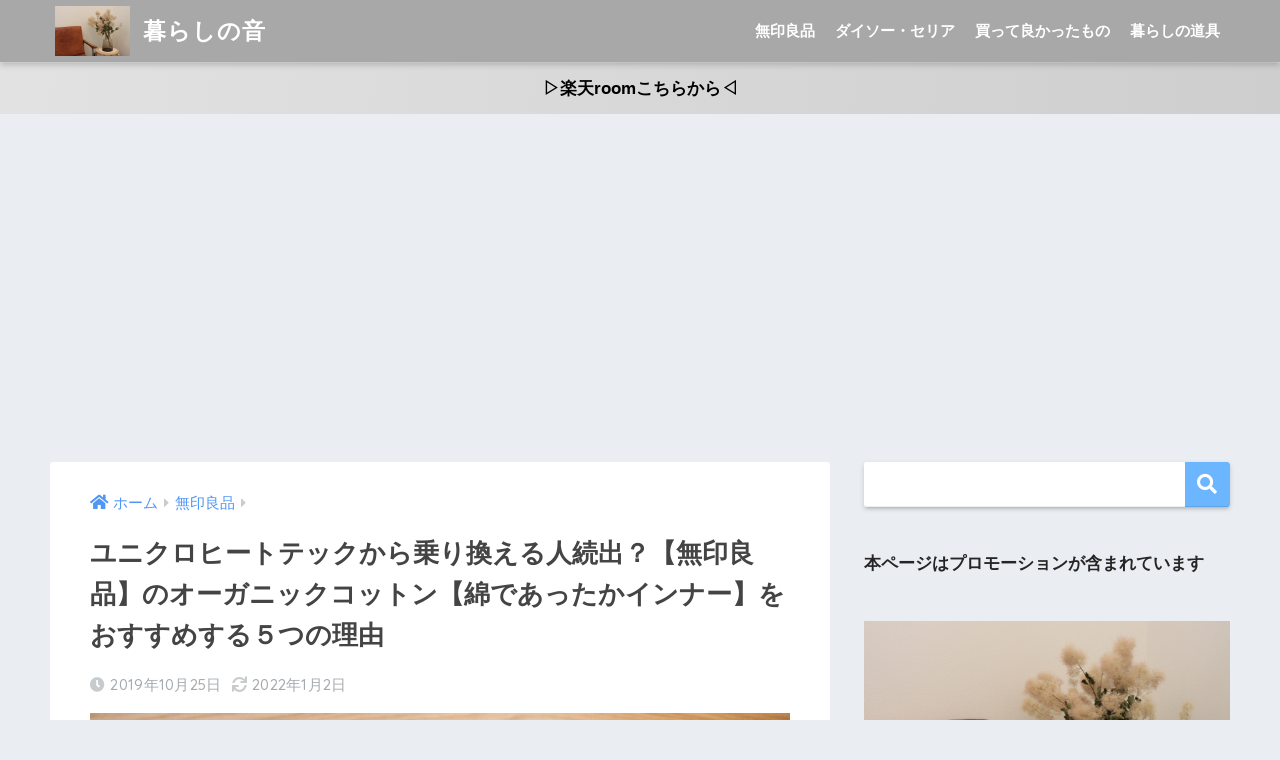

--- FILE ---
content_type: text/html; charset=UTF-8
request_url: https://kurashino-ne.net/entry/2019/10/25/%E3%83%A6%E3%83%8B%E3%82%AF%E3%83%AD%E3%83%92%E3%83%BC%E3%83%88%E3%83%86%E3%83%83%E3%82%AF%E3%81%8B%E3%82%89%E4%B9%97%E3%82%8A%E6%8F%9B%E3%81%88%E3%82%8B%E4%BA%BA%E7%B6%9A%E5%87%BA%EF%BC%9F%E3%80%90
body_size: 41748
content:
<!doctype html><html lang="ja"><head><meta charset="utf-8"><meta http-equiv="X-UA-Compatible" content="IE=edge"><meta name="HandheldFriendly" content="True"><meta name="MobileOptimized" content="320"><meta name="viewport" content="width=device-width, initial-scale=1, viewport-fit=cover"/><meta name="msapplication-TileColor" content="#6bb6ff"><meta name="theme-color" content="#6bb6ff"><link rel="pingback" href="https://kurashino-ne.net/xmlrpc.php"><link media="all" href="https://kurashino-ne.net/wp-content/cache/autoptimize/css/autoptimize_175a0f88ef7c0f97b25abe3378f5795d.css" rel="stylesheet" /><title>ユニクロヒートテックから乗り換える人続出？【無印良品】のオーガニックコットン【綿であったかインナー】をおすすめする５つの理由 | 暮らしの音</title><meta name='robots' content='max-image-preview:large' /><link rel='dns-prefetch' href='//fonts.googleapis.com' /><link rel='dns-prefetch' href='//use.fontawesome.com' /><link rel='dns-prefetch' href='//s.w.org' /><link rel="alternate" type="application/rss+xml" title="暮らしの音 &raquo; フィード" href="https://kurashino-ne.net/feed" /><link rel="alternate" type="application/rss+xml" title="暮らしの音 &raquo; コメントフィード" href="https://kurashino-ne.net/comments/feed" /> <script type="text/javascript">window._wpemojiSettings = {"baseUrl":"https:\/\/s.w.org\/images\/core\/emoji\/13.1.0\/72x72\/","ext":".png","svgUrl":"https:\/\/s.w.org\/images\/core\/emoji\/13.1.0\/svg\/","svgExt":".svg","source":{"concatemoji":"https:\/\/kurashino-ne.net\/wp-includes\/js\/wp-emoji-release.min.js?ver=5.9.2"}};
/*! This file is auto-generated */
!function(e,a,t){var n,r,o,i=a.createElement("canvas"),p=i.getContext&&i.getContext("2d");function s(e,t){var a=String.fromCharCode;p.clearRect(0,0,i.width,i.height),p.fillText(a.apply(this,e),0,0);e=i.toDataURL();return p.clearRect(0,0,i.width,i.height),p.fillText(a.apply(this,t),0,0),e===i.toDataURL()}function c(e){var t=a.createElement("script");t.src=e,t.defer=t.type="text/javascript",a.getElementsByTagName("head")[0].appendChild(t)}for(o=Array("flag","emoji"),t.supports={everything:!0,everythingExceptFlag:!0},r=0;r<o.length;r++)t.supports[o[r]]=function(e){if(!p||!p.fillText)return!1;switch(p.textBaseline="top",p.font="600 32px Arial",e){case"flag":return s([127987,65039,8205,9895,65039],[127987,65039,8203,9895,65039])?!1:!s([55356,56826,55356,56819],[55356,56826,8203,55356,56819])&&!s([55356,57332,56128,56423,56128,56418,56128,56421,56128,56430,56128,56423,56128,56447],[55356,57332,8203,56128,56423,8203,56128,56418,8203,56128,56421,8203,56128,56430,8203,56128,56423,8203,56128,56447]);case"emoji":return!s([10084,65039,8205,55357,56613],[10084,65039,8203,55357,56613])}return!1}(o[r]),t.supports.everything=t.supports.everything&&t.supports[o[r]],"flag"!==o[r]&&(t.supports.everythingExceptFlag=t.supports.everythingExceptFlag&&t.supports[o[r]]);t.supports.everythingExceptFlag=t.supports.everythingExceptFlag&&!t.supports.flag,t.DOMReady=!1,t.readyCallback=function(){t.DOMReady=!0},t.supports.everything||(n=function(){t.readyCallback()},a.addEventListener?(a.addEventListener("DOMContentLoaded",n,!1),e.addEventListener("load",n,!1)):(e.attachEvent("onload",n),a.attachEvent("onreadystatechange",function(){"complete"===a.readyState&&t.readyCallback()})),(n=t.source||{}).concatemoji?c(n.concatemoji):n.wpemoji&&n.twemoji&&(c(n.twemoji),c(n.wpemoji)))}(window,document,window._wpemojiSettings);</script> <link rel='stylesheet' id='sng-googlefonts-css'  href='https://fonts.googleapis.com/css?family=Quicksand%3A500%2C700&#038;display=swap' type='text/css' media='all' /><link rel='stylesheet' id='sng-fontawesome-css'  href='https://use.fontawesome.com/releases/v5.11.2/css/all.css' type='text/css' media='all' /><link rel='stylesheet' id='pz-linkcard-css'  href='https://kurashino-ne.net/wp-content/cache/autoptimize/css/autoptimize_single_1841bcc5764815af09d346f0851d71d5.css' type='text/css' media='all' /> <script type='text/javascript' src='https://kurashino-ne.net/wp-includes/js/jquery/jquery.min.js?ver=3.6.0' id='jquery-core-js'></script> <link rel="https://api.w.org/" href="https://kurashino-ne.net/wp-json/" /><link rel="alternate" type="application/json" href="https://kurashino-ne.net/wp-json/wp/v2/posts/6639" /><link rel="EditURI" type="application/rsd+xml" title="RSD" href="https://kurashino-ne.net/xmlrpc.php?rsd" /><link rel="canonical" href="https://kurashino-ne.net/entry/2019/10/25/%e3%83%a6%e3%83%8b%e3%82%af%e3%83%ad%e3%83%92%e3%83%bc%e3%83%88%e3%83%86%e3%83%83%e3%82%af%e3%81%8b%e3%82%89%e4%b9%97%e3%82%8a%e6%8f%9b%e3%81%88%e3%82%8b%e4%ba%ba%e7%b6%9a%e5%87%ba%ef%bc%9f%e3%80%90" /><link rel='shortlink' href='https://kurashino-ne.net/?p=6639' /><link rel="alternate" type="application/json+oembed" href="https://kurashino-ne.net/wp-json/oembed/1.0/embed?url=https%3A%2F%2Fkurashino-ne.net%2Fentry%2F2019%2F10%2F25%2F%25e3%2583%25a6%25e3%2583%258b%25e3%2582%25af%25e3%2583%25ad%25e3%2583%2592%25e3%2583%25bc%25e3%2583%2588%25e3%2583%2586%25e3%2583%2583%25e3%2582%25af%25e3%2581%258b%25e3%2582%2589%25e4%25b9%2597%25e3%2582%258a%25e6%258f%259b%25e3%2581%2588%25e3%2582%258b%25e4%25ba%25ba%25e7%25b6%259a%25e5%2587%25ba%25ef%25bc%259f%25e3%2580%2590" /><link rel="alternate" type="text/xml+oembed" href="https://kurashino-ne.net/wp-json/oembed/1.0/embed?url=https%3A%2F%2Fkurashino-ne.net%2Fentry%2F2019%2F10%2F25%2F%25e3%2583%25a6%25e3%2583%258b%25e3%2582%25af%25e3%2583%25ad%25e3%2583%2592%25e3%2583%25bc%25e3%2583%2588%25e3%2583%2586%25e3%2583%2583%25e3%2582%25af%25e3%2581%258b%25e3%2582%2589%25e4%25b9%2597%25e3%2582%258a%25e6%258f%259b%25e3%2581%2588%25e3%2582%258b%25e4%25ba%25ba%25e7%25b6%259a%25e5%2587%25ba%25ef%25bc%259f%25e3%2580%2590&#038;format=xml" /> <script>document.documentElement.className = document.documentElement.className.replace( 'no-js', 'js' );</script> <meta property="og:title" content="ユニクロヒートテックから乗り換える人続出？【無印良品】のオーガニックコットン【綿であったかインナー】をおすすめする５つの理由" /><meta property="og:description" content="（株）良品計画様よりオーガニックコットンを使用した「綿であったかインナー」をお試しさせて頂きました。 暖かいのはもちろんなのですが、何よりも手放せなくなる着心地のよさ！今まではずっとユニクロのヒートテックを愛用していたの ... " /><meta property="og:type" content="article" /><meta property="og:url" content="https://kurashino-ne.net/entry/2019/10/25/%e3%83%a6%e3%83%8b%e3%82%af%e3%83%ad%e3%83%92%e3%83%bc%e3%83%88%e3%83%86%e3%83%83%e3%82%af%e3%81%8b%e3%82%89%e4%b9%97%e3%82%8a%e6%8f%9b%e3%81%88%e3%82%8b%e4%ba%ba%e7%b6%9a%e5%87%ba%ef%bc%9f%e3%80%90" /><meta property="og:image" content="https://kurashino-ne.net/wp-content/uploads/2019/10/2020-10-24_17-57-24_400-1024x683.jpeg" /><meta name="thumbnail" content="https://kurashino-ne.net/wp-content/uploads/2019/10/2020-10-24_17-57-24_400-1024x683.jpeg" /><meta property="og:site_name" content="暮らしの音" /><meta name="twitter:card" content="summary_large_image" />  <script async src="https://www.googletagmanager.com/gtag/js?id=UA-125435710-1"></script> <script>window.dataLayer = window.dataLayer || [];
  function gtag(){dataLayer.push(arguments);}
  gtag('js', new Date());
  gtag('config', 'UA-125435710-1');</script> <link rel="icon" href="https://kurashino-ne.net/wp-content/uploads/2018/12/cropped-20180830170429-32x32.jpg" sizes="32x32" /><link rel="icon" href="https://kurashino-ne.net/wp-content/uploads/2018/12/cropped-20180830170429-192x192.jpg" sizes="192x192" /><link rel="apple-touch-icon" href="https://kurashino-ne.net/wp-content/uploads/2018/12/cropped-20180830170429-180x180.jpg" /><meta name="msapplication-TileImage" content="https://kurashino-ne.net/wp-content/uploads/2018/12/cropped-20180830170429-270x270.jpg" /></head><body class="post-template-default single single-post postid-6639 single-format-standard fa5"> <svg xmlns="http://www.w3.org/2000/svg" viewBox="0 0 0 0" width="0" height="0" focusable="false" role="none" style="visibility: hidden; position: absolute; left: -9999px; overflow: hidden;" ><defs><filter id="wp-duotone-dark-grayscale"><feColorMatrix color-interpolation-filters="sRGB" type="matrix" values=" .299 .587 .114 0 0 .299 .587 .114 0 0 .299 .587 .114 0 0 .299 .587 .114 0 0 " /><feComponentTransfer color-interpolation-filters="sRGB" ><feFuncR type="table" tableValues="0 0.49803921568627" /><feFuncG type="table" tableValues="0 0.49803921568627" /><feFuncB type="table" tableValues="0 0.49803921568627" /><feFuncA type="table" tableValues="1 1" /></feComponentTransfer><feComposite in2="SourceGraphic" operator="in" /></filter></defs></svg><svg xmlns="http://www.w3.org/2000/svg" viewBox="0 0 0 0" width="0" height="0" focusable="false" role="none" style="visibility: hidden; position: absolute; left: -9999px; overflow: hidden;" ><defs><filter id="wp-duotone-grayscale"><feColorMatrix color-interpolation-filters="sRGB" type="matrix" values=" .299 .587 .114 0 0 .299 .587 .114 0 0 .299 .587 .114 0 0 .299 .587 .114 0 0 " /><feComponentTransfer color-interpolation-filters="sRGB" ><feFuncR type="table" tableValues="0 1" /><feFuncG type="table" tableValues="0 1" /><feFuncB type="table" tableValues="0 1" /><feFuncA type="table" tableValues="1 1" /></feComponentTransfer><feComposite in2="SourceGraphic" operator="in" /></filter></defs></svg><svg xmlns="http://www.w3.org/2000/svg" viewBox="0 0 0 0" width="0" height="0" focusable="false" role="none" style="visibility: hidden; position: absolute; left: -9999px; overflow: hidden;" ><defs><filter id="wp-duotone-purple-yellow"><feColorMatrix color-interpolation-filters="sRGB" type="matrix" values=" .299 .587 .114 0 0 .299 .587 .114 0 0 .299 .587 .114 0 0 .299 .587 .114 0 0 " /><feComponentTransfer color-interpolation-filters="sRGB" ><feFuncR type="table" tableValues="0.54901960784314 0.98823529411765" /><feFuncG type="table" tableValues="0 1" /><feFuncB type="table" tableValues="0.71764705882353 0.25490196078431" /><feFuncA type="table" tableValues="1 1" /></feComponentTransfer><feComposite in2="SourceGraphic" operator="in" /></filter></defs></svg><svg xmlns="http://www.w3.org/2000/svg" viewBox="0 0 0 0" width="0" height="0" focusable="false" role="none" style="visibility: hidden; position: absolute; left: -9999px; overflow: hidden;" ><defs><filter id="wp-duotone-blue-red"><feColorMatrix color-interpolation-filters="sRGB" type="matrix" values=" .299 .587 .114 0 0 .299 .587 .114 0 0 .299 .587 .114 0 0 .299 .587 .114 0 0 " /><feComponentTransfer color-interpolation-filters="sRGB" ><feFuncR type="table" tableValues="0 1" /><feFuncG type="table" tableValues="0 0.27843137254902" /><feFuncB type="table" tableValues="0.5921568627451 0.27843137254902" /><feFuncA type="table" tableValues="1 1" /></feComponentTransfer><feComposite in2="SourceGraphic" operator="in" /></filter></defs></svg><svg xmlns="http://www.w3.org/2000/svg" viewBox="0 0 0 0" width="0" height="0" focusable="false" role="none" style="visibility: hidden; position: absolute; left: -9999px; overflow: hidden;" ><defs><filter id="wp-duotone-midnight"><feColorMatrix color-interpolation-filters="sRGB" type="matrix" values=" .299 .587 .114 0 0 .299 .587 .114 0 0 .299 .587 .114 0 0 .299 .587 .114 0 0 " /><feComponentTransfer color-interpolation-filters="sRGB" ><feFuncR type="table" tableValues="0 0" /><feFuncG type="table" tableValues="0 0.64705882352941" /><feFuncB type="table" tableValues="0 1" /><feFuncA type="table" tableValues="1 1" /></feComponentTransfer><feComposite in2="SourceGraphic" operator="in" /></filter></defs></svg><svg xmlns="http://www.w3.org/2000/svg" viewBox="0 0 0 0" width="0" height="0" focusable="false" role="none" style="visibility: hidden; position: absolute; left: -9999px; overflow: hidden;" ><defs><filter id="wp-duotone-magenta-yellow"><feColorMatrix color-interpolation-filters="sRGB" type="matrix" values=" .299 .587 .114 0 0 .299 .587 .114 0 0 .299 .587 .114 0 0 .299 .587 .114 0 0 " /><feComponentTransfer color-interpolation-filters="sRGB" ><feFuncR type="table" tableValues="0.78039215686275 1" /><feFuncG type="table" tableValues="0 0.94901960784314" /><feFuncB type="table" tableValues="0.35294117647059 0.47058823529412" /><feFuncA type="table" tableValues="1 1" /></feComponentTransfer><feComposite in2="SourceGraphic" operator="in" /></filter></defs></svg><svg xmlns="http://www.w3.org/2000/svg" viewBox="0 0 0 0" width="0" height="0" focusable="false" role="none" style="visibility: hidden; position: absolute; left: -9999px; overflow: hidden;" ><defs><filter id="wp-duotone-purple-green"><feColorMatrix color-interpolation-filters="sRGB" type="matrix" values=" .299 .587 .114 0 0 .299 .587 .114 0 0 .299 .587 .114 0 0 .299 .587 .114 0 0 " /><feComponentTransfer color-interpolation-filters="sRGB" ><feFuncR type="table" tableValues="0.65098039215686 0.40392156862745" /><feFuncG type="table" tableValues="0 1" /><feFuncB type="table" tableValues="0.44705882352941 0.4" /><feFuncA type="table" tableValues="1 1" /></feComponentTransfer><feComposite in2="SourceGraphic" operator="in" /></filter></defs></svg><svg xmlns="http://www.w3.org/2000/svg" viewBox="0 0 0 0" width="0" height="0" focusable="false" role="none" style="visibility: hidden; position: absolute; left: -9999px; overflow: hidden;" ><defs><filter id="wp-duotone-blue-orange"><feColorMatrix color-interpolation-filters="sRGB" type="matrix" values=" .299 .587 .114 0 0 .299 .587 .114 0 0 .299 .587 .114 0 0 .299 .587 .114 0 0 " /><feComponentTransfer color-interpolation-filters="sRGB" ><feFuncR type="table" tableValues="0.098039215686275 1" /><feFuncG type="table" tableValues="0 0.66274509803922" /><feFuncB type="table" tableValues="0.84705882352941 0.41960784313725" /><feFuncA type="table" tableValues="1 1" /></feComponentTransfer><feComposite in2="SourceGraphic" operator="in" /></filter></defs></svg><div id="container"><header class="header"><div id="inner-header" class="wrap cf"><div id="logo" class="h1 dfont"> <a href="https://kurashino-ne.net"> <img  alt="暮らしの音" data-src="http://kurashino-ne.net/wp-content/uploads/2018/12/20180830170429.jpg" class="lazyload" src="[data-uri]"><noscript><img src="http://kurashino-ne.net/wp-content/uploads/2018/12/20180830170429.jpg" alt="暮らしの音"></noscript> 暮らしの音 </a></div><div class="header-search"> <label class="header-search__open" for="header-search-input"><i class="fas fa-search" aria-hidden="true"></i></label> <input type="checkbox" class="header-search__input" id="header-search-input" onclick="document.querySelector('.header-search__modal .searchform__input').focus()"> <label class="header-search__close" for="header-search-input"></label><div class="header-search__modal"><form role="search" method="get" class="searchform" action="https://kurashino-ne.net/"><div> <input type="search" class="searchform__input" name="s" value="" placeholder="検索" /> <button type="submit" class="searchform__submit" aria-label="検索"><i class="fas fa-search" aria-hidden="true"></i></button></div></form></div></div><nav class="desktop-nav clearfix"><ul id="menu-menu" class="menu"><li id="menu-item-623" class="menu-item menu-item-type-taxonomy menu-item-object-category current-post-ancestor current-menu-parent current-post-parent menu-item-623"><a href="https://kurashino-ne.net/entry/category/%e7%84%a1%e5%8d%b0%e8%89%af%e5%93%81">無印良品</a></li><li id="menu-item-34843" class="menu-item menu-item-type-taxonomy menu-item-object-category menu-item-34843"><a href="https://kurashino-ne.net/entry/category/100%e5%86%86%e5%9d%87%e4%b8%80%e3%82%a2%e3%82%a4%e3%83%86%e3%83%a0">ダイソー・セリア</a></li><li id="menu-item-624" class="menu-item menu-item-type-taxonomy menu-item-object-category menu-item-624"><a href="https://kurashino-ne.net/entry/category/%e8%b2%b7%e3%81%a3%e3%81%a6%e8%89%af%e3%81%8b%e3%81%a3%e3%81%9f%e3%82%82%e3%81%ae">買って良かったもの</a></li><li id="menu-item-625" class="menu-item menu-item-type-taxonomy menu-item-object-category menu-item-625"><a href="https://kurashino-ne.net/entry/category/%e6%9a%ae%e3%82%89%e3%81%97%e3%81%ae%e9%81%93%e5%85%b7">暮らしの道具</a></li></ul></nav></div></header><div class="header-info "> <a href="https://room.rakuten.co.jp/rizuto/items"> ▷楽天roomこちらから◁ </a></div><div id="content"><div id="inner-content" class="wrap cf"><main id="main" class="m-all t-2of3 d-5of7 cf"><article id="entry" class="cf post-6639 post type-post status-publish format-standard has-post-thumbnail category-2 tag-15 tag-81"><header class="article-header entry-header"><nav id="breadcrumb" class="breadcrumb"><ul itemscope itemtype="http://schema.org/BreadcrumbList"><li itemprop="itemListElement" itemscope itemtype="http://schema.org/ListItem"><a href="https://kurashino-ne.net" itemprop="item"><span itemprop="name">ホーム</span></a><meta itemprop="position" content="1" /></li><li itemprop="itemListElement" itemscope itemtype="http://schema.org/ListItem"><a href="https://kurashino-ne.net/entry/category/%e7%84%a1%e5%8d%b0%e8%89%af%e5%93%81" itemprop="item"><span itemprop="name">無印良品</span></a><meta itemprop="position" content="2" /></li></ul></nav><h1 class="entry-title single-title">ユニクロヒートテックから乗り換える人続出？【無印良品】のオーガニックコットン【綿であったかインナー】をおすすめする５つの理由</h1><p class="entry-meta vcard dfont"> <time class="pubdate entry-time" itemprop="datePublished" datetime="2019-10-25">2019年10月25日</time><time class="updated entry-time" itemprop="dateModified" datetime="2022-01-02">2022年1月2日</time></p><p class="post-thumbnail"><img width="880" height="587"   alt="" data-src="https://kurashino-ne.net/wp-content/uploads/2019/10/2020-10-24_17-57-24_400-1024x683.jpeg" class="attachment-large size-large wp-post-image lazyload" src="[data-uri]" /><noscript><img width="880" height="587" src="https://kurashino-ne.net/wp-content/uploads/2019/10/2020-10-24_17-57-24_400-1024x683.jpeg" class="attachment-large size-large wp-post-image" alt="" /></noscript></p><div class="sns-btn"><ul><li class="tw sns-btn__item"> <a href="https://twitter.com/share?url=https%3A%2F%2Fkurashino-ne.net%2Fentry%2F2019%2F10%2F25%2F%25e3%2583%25a6%25e3%2583%258b%25e3%2582%25af%25e3%2583%25ad%25e3%2583%2592%25e3%2583%25bc%25e3%2583%2588%25e3%2583%2586%25e3%2583%2583%25e3%2582%25af%25e3%2581%258b%25e3%2582%2589%25e4%25b9%2597%25e3%2582%258a%25e6%258f%259b%25e3%2581%2588%25e3%2582%258b%25e4%25ba%25ba%25e7%25b6%259a%25e5%2587%25ba%25ef%25bc%259f%25e3%2580%2590&text=%E3%83%A6%E3%83%8B%E3%82%AF%E3%83%AD%E3%83%92%E3%83%BC%E3%83%88%E3%83%86%E3%83%83%E3%82%AF%E3%81%8B%E3%82%89%E4%B9%97%E3%82%8A%E6%8F%9B%E3%81%88%E3%82%8B%E4%BA%BA%E7%B6%9A%E5%87%BA%EF%BC%9F%E3%80%90%E7%84%A1%E5%8D%B0%E8%89%AF%E5%93%81%E3%80%91%E3%81%AE%E3%82%AA%E3%83%BC%E3%82%AC%E3%83%8B%E3%83%83%E3%82%AF%E3%82%B3%E3%83%83%E3%83%88%E3%83%B3%E3%80%90%E7%B6%BF%E3%81%A7%E3%81%82%E3%81%A3%E3%81%9F%E3%81%8B%E3%82%A4%E3%83%B3%E3%83%8A%E3%83%BC%E3%80%91%E3%82%92%E3%81%8A%E3%81%99%E3%81%99%E3%82%81%E3%81%99%E3%82%8B%EF%BC%95%E3%81%A4%E3%81%AE%E7%90%86%E7%94%B1%EF%BD%9C%E6%9A%AE%E3%82%89%E3%81%97%E3%81%AE%E9%9F%B3" target="_blank" rel="nofollow noopener noreferrer" aria-label="Twitterでシェアする"> <i class="fab fa-twitter" aria-hidden="true"></i> <span class="share_txt">ツイート</span> </a></li><li class="fb sns-btn__item"> <a href="https://www.facebook.com/share.php?u=https%3A%2F%2Fkurashino-ne.net%2Fentry%2F2019%2F10%2F25%2F%25e3%2583%25a6%25e3%2583%258b%25e3%2582%25af%25e3%2583%25ad%25e3%2583%2592%25e3%2583%25bc%25e3%2583%2588%25e3%2583%2586%25e3%2583%2583%25e3%2582%25af%25e3%2581%258b%25e3%2582%2589%25e4%25b9%2597%25e3%2582%258a%25e6%258f%259b%25e3%2581%2588%25e3%2582%258b%25e4%25ba%25ba%25e7%25b6%259a%25e5%2587%25ba%25ef%25bc%259f%25e3%2580%2590" target="_blank" rel="nofollow noopener noreferrer" aria-label="Facebookでシェアする"> <i class="fab fa-facebook" aria-hidden="true"></i> <span class="share_txt">シェア</span> </a></li><li class="hatebu sns-btn__item"> <a href="http://b.hatena.ne.jp/add?mode=confirm&url=https%3A%2F%2Fkurashino-ne.net%2Fentry%2F2019%2F10%2F25%2F%25e3%2583%25a6%25e3%2583%258b%25e3%2582%25af%25e3%2583%25ad%25e3%2583%2592%25e3%2583%25bc%25e3%2583%2588%25e3%2583%2586%25e3%2583%2583%25e3%2582%25af%25e3%2581%258b%25e3%2582%2589%25e4%25b9%2597%25e3%2582%258a%25e6%258f%259b%25e3%2581%2588%25e3%2582%258b%25e4%25ba%25ba%25e7%25b6%259a%25e5%2587%25ba%25ef%25bc%259f%25e3%2580%2590&title=%E3%83%A6%E3%83%8B%E3%82%AF%E3%83%AD%E3%83%92%E3%83%BC%E3%83%88%E3%83%86%E3%83%83%E3%82%AF%E3%81%8B%E3%82%89%E4%B9%97%E3%82%8A%E6%8F%9B%E3%81%88%E3%82%8B%E4%BA%BA%E7%B6%9A%E5%87%BA%EF%BC%9F%E3%80%90%E7%84%A1%E5%8D%B0%E8%89%AF%E5%93%81%E3%80%91%E3%81%AE%E3%82%AA%E3%83%BC%E3%82%AC%E3%83%8B%E3%83%83%E3%82%AF%E3%82%B3%E3%83%83%E3%83%88%E3%83%B3%E3%80%90%E7%B6%BF%E3%81%A7%E3%81%82%E3%81%A3%E3%81%9F%E3%81%8B%E3%82%A4%E3%83%B3%E3%83%8A%E3%83%BC%E3%80%91%E3%82%92%E3%81%8A%E3%81%99%E3%81%99%E3%82%81%E3%81%99%E3%82%8B%EF%BC%95%E3%81%A4%E3%81%AE%E7%90%86%E7%94%B1%EF%BD%9C%E6%9A%AE%E3%82%89%E3%81%97%E3%81%AE%E9%9F%B3" target="_blank" rel="nofollow noopener noreferrer" aria-label="はてブでブックマークする"> <i class="fa fa-hatebu" aria-hidden="true"></i> <span class="share_txt">はてブ</span> </a></li><li class="line sns-btn__item"> <a href="https://social-plugins.line.me/lineit/share?url=https%3A%2F%2Fkurashino-ne.net%2Fentry%2F2019%2F10%2F25%2F%25e3%2583%25a6%25e3%2583%258b%25e3%2582%25af%25e3%2583%25ad%25e3%2583%2592%25e3%2583%25bc%25e3%2583%2588%25e3%2583%2586%25e3%2583%2583%25e3%2582%25af%25e3%2581%258b%25e3%2582%2589%25e4%25b9%2597%25e3%2582%258a%25e6%258f%259b%25e3%2581%2588%25e3%2582%258b%25e4%25ba%25ba%25e7%25b6%259a%25e5%2587%25ba%25ef%25bc%259f%25e3%2580%2590&text=%E3%83%A6%E3%83%8B%E3%82%AF%E3%83%AD%E3%83%92%E3%83%BC%E3%83%88%E3%83%86%E3%83%83%E3%82%AF%E3%81%8B%E3%82%89%E4%B9%97%E3%82%8A%E6%8F%9B%E3%81%88%E3%82%8B%E4%BA%BA%E7%B6%9A%E5%87%BA%EF%BC%9F%E3%80%90%E7%84%A1%E5%8D%B0%E8%89%AF%E5%93%81%E3%80%91%E3%81%AE%E3%82%AA%E3%83%BC%E3%82%AC%E3%83%8B%E3%83%83%E3%82%AF%E3%82%B3%E3%83%83%E3%83%88%E3%83%B3%E3%80%90%E7%B6%BF%E3%81%A7%E3%81%82%E3%81%A3%E3%81%9F%E3%81%8B%E3%82%A4%E3%83%B3%E3%83%8A%E3%83%BC%E3%80%91%E3%82%92%E3%81%8A%E3%81%99%E3%81%99%E3%82%81%E3%81%99%E3%82%8B%EF%BC%95%E3%81%A4%E3%81%AE%E7%90%86%E7%94%B1%EF%BD%9C%E6%9A%AE%E3%82%89%E3%81%97%E3%81%AE%E9%9F%B3" target="_blank" rel="nofollow noopener noreferrer" aria-label="LINEでシェアする"> <i class="fab fa-line" aria-hidden="true"></i> <span class="share_txt share_txt_line dfont">LINE</span> </a></li><li class="pkt sns-btn__item"> <a href="http://getpocket.com/edit?url=https%3A%2F%2Fkurashino-ne.net%2Fentry%2F2019%2F10%2F25%2F%25e3%2583%25a6%25e3%2583%258b%25e3%2582%25af%25e3%2583%25ad%25e3%2583%2592%25e3%2583%25bc%25e3%2583%2588%25e3%2583%2586%25e3%2583%2583%25e3%2582%25af%25e3%2581%258b%25e3%2582%2589%25e4%25b9%2597%25e3%2582%258a%25e6%258f%259b%25e3%2581%2588%25e3%2582%258b%25e4%25ba%25ba%25e7%25b6%259a%25e5%2587%25ba%25ef%25bc%259f%25e3%2580%2590&title=%E3%83%A6%E3%83%8B%E3%82%AF%E3%83%AD%E3%83%92%E3%83%BC%E3%83%88%E3%83%86%E3%83%83%E3%82%AF%E3%81%8B%E3%82%89%E4%B9%97%E3%82%8A%E6%8F%9B%E3%81%88%E3%82%8B%E4%BA%BA%E7%B6%9A%E5%87%BA%EF%BC%9F%E3%80%90%E7%84%A1%E5%8D%B0%E8%89%AF%E5%93%81%E3%80%91%E3%81%AE%E3%82%AA%E3%83%BC%E3%82%AC%E3%83%8B%E3%83%83%E3%82%AF%E3%82%B3%E3%83%83%E3%83%88%E3%83%B3%E3%80%90%E7%B6%BF%E3%81%A7%E3%81%82%E3%81%A3%E3%81%9F%E3%81%8B%E3%82%A4%E3%83%B3%E3%83%8A%E3%83%BC%E3%80%91%E3%82%92%E3%81%8A%E3%81%99%E3%81%99%E3%82%81%E3%81%99%E3%82%8B%EF%BC%95%E3%81%A4%E3%81%AE%E7%90%86%E7%94%B1%EF%BD%9C%E6%9A%AE%E3%82%89%E3%81%97%E3%81%AE%E9%9F%B3" target="_blank" rel="nofollow noopener noreferrer" aria-label="Pocketに保存する"> <i class="fab fa-get-pocket" aria-hidden="true"></i> <span class="share_txt">Pocket</span> </a></li></ul></div></header><section class="entry-content cf"><div class="sponsored"><div class="textwidget"><p><center>本ページはプロモーションが含まれています</center><center></center><center><script async src="https://pagead2.googlesyndication.com/pagead/js/adsbygoogle.js?client=ca-pub-4820185408756590" crossorigin="anonymous"></script><br /> <ins class="adsbygoogle" style="display: block;" data-ad-format="fluid" data-ad-layout-key="-fb+5w+4e-db+86" data-ad-client="ca-pub-4820185408756590" data-ad-slot="9065227180"></ins><br /> <script>(adsbygoogle = window.adsbygoogle || []).push({});</script></center><center><br /> <a style="word-wrap: break-word;" href="https://hb.afl.rakuten.co.jp/hsc/17aa1269.1c650768.15cbe623.d92ad273/?link_type=pict&amp;ut=eyJwYWdlIjoic2hvcCIsInR5cGUiOiJwaWN0IiwiY29sIjoxLCJjYXQiOiI0NCIsImJhbiI6IjQ2MDEzNCIsImFtcCI6ZmFsc2V9" target="_blank" rel="nofollow sponsored noopener"><img style="margin: 2px;" title="" src="https://hbb.afl.rakuten.co.jp/hsb/17aa1269.1c650768.15cbe623.d92ad273/?me_id=1&amp;me_adv_id=460134&amp;t=pict" alt="" border="0" /></a></center><br /> <script type="text/javascript">rakuten_design="slide";rakuten_affiliateId="046dd12f.f7ceed13.08b905b5.6300affc";rakuten_items="ctsmatch";rakuten_genreId="0";rakuten_size="600x200";rakuten_target="_blank";rakuten_theme="gray";rakuten_border="off";rakuten_auto_mode="on";rakuten_genre_title="off";rakuten_recommend="on";rakuten_ts="1658806536852";</script><script type="text/javascript" src="https://xml.affiliate.rakuten.co.jp/widget/js/rakuten_widget.js"></script></p></div></div><div class="say left"><p class="faceicon"><img  width="110" data-src="http://kurashino-ne.net/wp-content/uploads/2019/02/2019-02-05_17-06-32_449.jpeg" class="lazyload" src="[data-uri]"><noscript><img  width="110" data-src="http://kurashino-ne.net/wp-content/uploads/2019/02/2019-02-05_17-06-32_449.jpeg" class="lazyload" src="[data-uri]"><noscript><img  width="110" data-src="http://kurashino-ne.net/wp-content/uploads/2019/02/2019-02-05_17-06-32_449.jpeg" class="lazyload" src="[data-uri]"><noscript><img  width="110" data-src="http://kurashino-ne.net/wp-content/uploads/2019/02/2019-02-05_17-06-32_449.jpeg" class="lazyload" src="[data-uri]"><noscript><img  width="110" data-src="http://kurashino-ne.net/wp-content/uploads/2019/02/2019-02-05_17-06-32_449.jpeg" class="lazyload" src="[data-uri]"><noscript><img  width="110" data-src="http://kurashino-ne.net/wp-content/uploads/2019/02/2019-02-05_17-06-32_449.jpeg" class="lazyload" src="[data-uri]"><noscript><img  width="110" data-src="http://kurashino-ne.net/wp-content/uploads/2019/02/2019-02-05_17-06-32_449.jpeg" class="lazyload" src="[data-uri]"><noscript><img  width="110" data-src="http://kurashino-ne.net/wp-content/uploads/2019/02/2019-02-05_17-06-32_449.jpeg" class="lazyload" src="[data-uri]"><noscript><img  width="110" data-src="http://kurashino-ne.net/wp-content/uploads/2019/02/2019-02-05_17-06-32_449.jpeg" class="lazyload" src="[data-uri]"><noscript><img src="http://kurashino-ne.net/wp-content/uploads/2019/02/2019-02-05_17-06-32_449.jpeg" width="110"></noscript></noscript></noscript></noscript></noscript></noscript></noscript></noscript></noscript><span>mico</span></p><div class="chatting"><div class="sc">ご訪問ありがとうございます<a href="https://www.instagram.com/kurashino.ne/">mico</a>です<br>インスタグラムはこちら→<a href="https://www.instagram.com/kurashino.ne/">mico</a></div></div></div><p>（株）良品計画様よりオーガニックコットンを使用した「綿であったかインナー」をお試しさせて頂きました。</p><p>暖かいのはもちろんなのですが、何よりも手放せなくなる着心地のよさ！<br>今まではずっと<strong>ユニクロのヒートテック</strong>を愛用していたのですが、家族全員分を<strong>無印良品の「綿であったかインナー」</strong>に総入れ替えしてしまいました。</p><figure class="wp-block-image size-large"><img width="1024" height="683" data-src="https://kurashino-ne.net/wp-content/uploads/2019/10/2020-12-06_17-48-45_220-1024x683.jpeg" alt="" class="lazy wp-image-23877"><noscript><img width="1024" height="683"  alt=""  data-src="https://kurashino-ne.net/wp-content/uploads/2019/10/2020-12-06_17-48-45_220-1024x683.jpeg" class="wp-image-23877 lazyload" src="[data-uri]"><noscript><img width="1024" height="683" src="https://kurashino-ne.net/wp-content/uploads/2019/10/2020-12-06_17-48-45_220-1024x683.jpeg" alt="" class="wp-image-23877"></noscript></noscript></figure><p>こちらの記事では<strong>無印良品の綿であったかシリーズをおすすめする５つの理由！</strong><br>について書きました</p><div class="say left"><p class="faceicon"><img  width="110" data-src="http://kurashino-ne.net/wp-content/uploads/2019/02/2019-02-05_17-06-32_449.jpeg" class="lazyload" src="[data-uri]"><noscript><img  width="110" data-src="http://kurashino-ne.net/wp-content/uploads/2019/02/2019-02-05_17-06-32_449.jpeg" class="lazyload" src="[data-uri]"><noscript><img  width="110" data-src="http://kurashino-ne.net/wp-content/uploads/2019/02/2019-02-05_17-06-32_449.jpeg" class="lazyload" src="[data-uri]"><noscript><img  width="110" data-src="http://kurashino-ne.net/wp-content/uploads/2019/02/2019-02-05_17-06-32_449.jpeg" class="lazyload" src="[data-uri]"><noscript><img  width="110" data-src="http://kurashino-ne.net/wp-content/uploads/2019/02/2019-02-05_17-06-32_449.jpeg" class="lazyload" src="[data-uri]"><noscript><img  width="110" data-src="http://kurashino-ne.net/wp-content/uploads/2019/02/2019-02-05_17-06-32_449.jpeg" class="lazyload" src="[data-uri]"><noscript><img  width="110" data-src="http://kurashino-ne.net/wp-content/uploads/2019/02/2019-02-05_17-06-32_449.jpeg" class="lazyload" src="[data-uri]"><noscript><img  width="110" data-src="http://kurashino-ne.net/wp-content/uploads/2019/02/2019-02-05_17-06-32_449.jpeg" class="lazyload" src="[data-uri]"><noscript><img  width="110" data-src="http://kurashino-ne.net/wp-content/uploads/2019/02/2019-02-05_17-06-32_449.jpeg" class="lazyload" src="[data-uri]"><noscript><img src="http://kurashino-ne.net/wp-content/uploads/2019/02/2019-02-05_17-06-32_449.jpeg" width="110"></noscript></noscript></noscript></noscript></noscript></noscript></noscript></noscript></noscript><span>mico</span></p><div class="chatting"><div class="sc">今回お試しさせて頂いて、オーガニックコットンの肌あたり良さを実感しました。読んだら絶対欲しくなる（と思います！）</div></div></div><div class="sponsored"><div class="textwidget"><p><center><script async src="https://pagead2.googlesyndication.com/pagead/js/adsbygoogle.js"></script><br /> <br /> <ins class="adsbygoogle"
 style="display:block"
 data-ad-client="ca-pub-4820185408756590"
 data-ad-slot="6073993533"
 data-ad-format="auto"
 data-full-width-responsive="true"></ins><br /> <script>(adsbygoogle = window.adsbygoogle || []).push({});</script></center></p></div></div><div id="toc_container" class="no_bullets"><p class="toc_title">Contents</p><ul class="toc_list"><li><a href="#i">綿であったかインナー５つのおすすめポイント</a></li><li><a href="#i-2">おすすめ理由その①オーガニックコットン使用</a><ul><li><a href="#i-3">オーガニックコットンと呼べるには条件があります。</a></li></ul></li><li><a href="#i-4">おすすめ理由その②特殊な加工をする事で吸湿発熱効果にも優れたインナー</a></li><li><a href="#i-5">おすすめ理由その③綿だから静電気が起きにくい！</a></li><li><a href="#UNIQLO">UNIQLO（ユニクロ）のヒートテックとの比較</a></li><li><a href="#i-6">おすすめ理由その④タグが無いからチクチクしない</a></li><li><a href="#i-7">おすすめ理由その⑤価格が見直された！</a><ul><li><a href="#i-8">絶妙な開きの首回り</a></li><li><a href="#i-9">何かと使える八分袖</a></li><li><a href="#i-10">カラーは全４色</a></li></ul></li><li><a href="#i-11">家族みんなで「綿であったかインナー」</a><ul><li><a href="#i-12">ネームタグが外にある！</a></li><li><a href="#i-13">紳士用</a></li><li><a href="#i-14">合わせて読みたい</a></li></ul></li></ul></div><h2 class="hh hh3 main-bdr" id="i-0"><span id="i">綿であったかインナー５つのおすすめポイント</span></h2><h2 class="hh hh11" id="i-1"><span id="i-2">おすすめ理由その①オーガニックコットン使用</span></h2><blockquote><p>無印良品にとって、綿はもっとも大切な天然素材のひとつです。だからこそ、使う人だけでなく、つくる人にとっても良い素材でなければ真の「感じ良いくらし」は提供できないと考え、オーガニックコットンを使用することにこだわっています。</p></blockquote><figure class="wp-block-image"><img width="1024" height="683" data-src="http://kurashino-ne.net/wp-content/uploads/2019/10/2019-10-23_13-45-39_880-1-1024x683.jpeg" alt="" class="lazy wp-image-6731"><noscript><img width="1024" height="683"  alt=""  data-src="http://kurashino-ne.net/wp-content/uploads/2019/10/2019-10-23_13-45-39_880-1-1024x683.jpeg" class="wp-image-6731 lazyload" src="[data-uri]"><noscript><img width="1024" height="683" src="http://kurashino-ne.net/wp-content/uploads/2019/10/2019-10-23_13-45-39_880-1-1024x683.jpeg" alt="" class="wp-image-6731"></noscript></noscript><figcaption>生地をアップで撮影しました</figcaption></figure><div class="p-box"><span class="p-box-title">無印の綿であったかインナーの素材</span><p></p><ul><li><strong>綿93％（<span style="color: #800000;">オーガニックコットン100％使用</span>）</strong>　ポリウレタン7％</li><li><strong>子供用は綿100％</strong></li></ul></div><p><strong><span class="keiko_yellow"><br></span>最大の魅力はオーガニックコットンを93％も使用しているという事！<br></strong><br><strong>ちなみに、７％のポリウレタンは伸縮性を高めるためだそう。</strong></p><p>毎日着る、肌に直接触れるものだから天然素材（オーガニックコットン）が嬉しい。<span style="color: #800000;"><strong>790</strong><strong><span style="color: #800000;">円でオ</span>ーガニックコットンが買える</strong></span>時代になったなんて、すごいな無印良品さん♡</p><h3 id="i-2"><span id="i-3">オーガニックコットンと呼べるには条件があります。</span></h3><blockquote><p><span class="keiko_yellow"><strong>3年以上農薬や化学肥料を使っていない土壌で栽培された綿のことを言います。</strong></span>世界の農薬使用量の約1/4が綿の栽培に使用されるといわれているほど、大量の農薬を必要とします。つまり、綿の栽培はそれほど、時間と手間がかかるのです。そして、大量の農薬が土地に滞留し、生産者やその周辺に暮らす人々、生物に多大なる影響を与えることは想像に難くありません。</p></blockquote><div class="say left"><p class="faceicon"><img  width="110" data-src="http://kurashino-ne.net/wp-content/uploads/2019/02/2019-02-05_17-06-32_449.jpeg" class="lazyload" src="[data-uri]"><noscript><img  width="110" data-src="http://kurashino-ne.net/wp-content/uploads/2019/02/2019-02-05_17-06-32_449.jpeg" class="lazyload" src="[data-uri]"><noscript><img  width="110" data-src="http://kurashino-ne.net/wp-content/uploads/2019/02/2019-02-05_17-06-32_449.jpeg" class="lazyload" src="[data-uri]"><noscript><img  width="110" data-src="http://kurashino-ne.net/wp-content/uploads/2019/02/2019-02-05_17-06-32_449.jpeg" class="lazyload" src="[data-uri]"><noscript><img  width="110" data-src="http://kurashino-ne.net/wp-content/uploads/2019/02/2019-02-05_17-06-32_449.jpeg" class="lazyload" src="[data-uri]"><noscript><img  width="110" data-src="http://kurashino-ne.net/wp-content/uploads/2019/02/2019-02-05_17-06-32_449.jpeg" class="lazyload" src="[data-uri]"><noscript><img  width="110" data-src="http://kurashino-ne.net/wp-content/uploads/2019/02/2019-02-05_17-06-32_449.jpeg" class="lazyload" src="[data-uri]"><noscript><img  width="110" data-src="http://kurashino-ne.net/wp-content/uploads/2019/02/2019-02-05_17-06-32_449.jpeg" class="lazyload" src="[data-uri]"><noscript><img  width="110" data-src="http://kurashino-ne.net/wp-content/uploads/2019/02/2019-02-05_17-06-32_449.jpeg" class="lazyload" src="[data-uri]"><noscript><img src="http://kurashino-ne.net/wp-content/uploads/2019/02/2019-02-05_17-06-32_449.jpeg" width="110"></noscript></noscript></noscript></noscript></noscript></noscript></noscript></noscript></noscript><span>mico</span></p><div class="chatting"><div class="sc">家庭菜園をやっていると、オーガニックの難しさを実感します。農薬や化学肥料を使わないで作るって本当にすごい事！</div></div></div><p>有機肥料だけの難しさを知っているだけに、ただならぬ企業努力を感じます。</p> <script async src="//pagead2.googlesyndication.com/pagead/js/adsbygoogle.js"></script>  <ins class="adsbygoogle"
 style="display:block"
 data-ad-client="ca-pub-4820185408756590"
 data-ad-slot="6073993533"
 data-ad-format="auto"
 data-full-width-responsive="true"></ins> <script>(adsbygoogle = window.adsbygoogle || []).push({});</script><h2 class="hh hh11" id="i-3"><span id="i-4">おすすめ理由その②特殊な加工をする事で吸湿発熱効果にも優れたインナー</span></h2><p>綿には、本来衣服内の<strong>湿気を吸って発熱する吸湿発熱の機能</strong>が備わっています。</p><p>無印良品の「綿であったかインナー」はその機能を、湿気と結合する分子を増やす事で更に高めているそうです。</p><div class="say left"><p class="faceicon"><img  width="110" data-src="http://kurashino-ne.net/wp-content/uploads/2019/02/2019-02-05_17-06-32_449.jpeg" class="lazyload" src="[data-uri]"><noscript><img  width="110" data-src="http://kurashino-ne.net/wp-content/uploads/2019/02/2019-02-05_17-06-32_449.jpeg" class="lazyload" src="[data-uri]"><noscript><img  width="110" data-src="http://kurashino-ne.net/wp-content/uploads/2019/02/2019-02-05_17-06-32_449.jpeg" class="lazyload" src="[data-uri]"><noscript><img  width="110" data-src="http://kurashino-ne.net/wp-content/uploads/2019/02/2019-02-05_17-06-32_449.jpeg" class="lazyload" src="[data-uri]"><noscript><img  width="110" data-src="http://kurashino-ne.net/wp-content/uploads/2019/02/2019-02-05_17-06-32_449.jpeg" class="lazyload" src="[data-uri]"><noscript><img  width="110" data-src="http://kurashino-ne.net/wp-content/uploads/2019/02/2019-02-05_17-06-32_449.jpeg" class="lazyload" src="[data-uri]"><noscript><img  width="110" data-src="http://kurashino-ne.net/wp-content/uploads/2019/02/2019-02-05_17-06-32_449.jpeg" class="lazyload" src="[data-uri]"><noscript><img  width="110" data-src="http://kurashino-ne.net/wp-content/uploads/2019/02/2019-02-05_17-06-32_449.jpeg" class="lazyload" src="[data-uri]"><noscript><img  width="110" data-src="http://kurashino-ne.net/wp-content/uploads/2019/02/2019-02-05_17-06-32_449.jpeg" class="lazyload" src="[data-uri]"><noscript><img src="http://kurashino-ne.net/wp-content/uploads/2019/02/2019-02-05_17-06-32_449.jpeg" width="110"></noscript></noscript></noscript></noscript></noscript></noscript></noscript></noscript></noscript><span>mico</span></p><div class="chatting"><div class="sc">綿にもきちんとこういう機能が備わっているんですね。知らなかった！</div></div></div><p>また、洗濯を繰り返してもこの機能は低下せず、いつまでも暖かさが続着ます。</p><p>綿であったかインナーは<strong>「綿の力で暖かい」</strong>肌着（インナー）なんです。</p><figure class="wp-block-image is-resized"><img data-src="http://kurashino-ne.net/wp-content/uploads/2019/10/2019-11-07_17-30-19_597.jpeg" alt="" class="lazy wp-image-7597" width="212" height="212"><noscript><img  alt=""  width="212" height="212" data-src="http://kurashino-ne.net/wp-content/uploads/2019/10/2019-11-07_17-30-19_597.jpeg" class="wp-image-7597 lazyload" src="[data-uri]"><noscript><img src="http://kurashino-ne.net/wp-content/uploads/2019/10/2019-11-07_17-30-19_597.jpeg" alt="" class="wp-image-7597" width="212" height="212"></noscript></noscript></figure><p class="wp-block-rinkerg-gutenberg-rinker"></p><h2 class="hh hh11" id="i-4"><span id="i-5">おすすめ理由その③綿だから静電気が起きにくい！</span></h2><p>アクリルやポリエステル素材のインナーだと、ニットと組み合わせた時に静電気が起こりやすくなります。<strong>これが綿だとかなり軽減されます。</strong></p><div class="sng-box box27"><div class="box-title">静電気の起きやすい素材順</div><div class="box-content"><p>ナイロン・アクリル<br>↓<br>ウール・ポリエステル<br>↓<br>レーヨン・絹<br>↓<br><strong>綿</strong></p></div></div><div class="say left"><p class="faceicon"><img  width="110" data-src="http://kurashino-ne.net/wp-content/uploads/2019/02/2019-02-05_17-06-32_449.jpeg" class="lazyload" src="[data-uri]"><noscript><img  width="110" data-src="http://kurashino-ne.net/wp-content/uploads/2019/02/2019-02-05_17-06-32_449.jpeg" class="lazyload" src="[data-uri]"><noscript><img  width="110" data-src="http://kurashino-ne.net/wp-content/uploads/2019/02/2019-02-05_17-06-32_449.jpeg" class="lazyload" src="[data-uri]"><noscript><img  width="110" data-src="http://kurashino-ne.net/wp-content/uploads/2019/02/2019-02-05_17-06-32_449.jpeg" class="lazyload" src="[data-uri]"><noscript><img  width="110" data-src="http://kurashino-ne.net/wp-content/uploads/2019/02/2019-02-05_17-06-32_449.jpeg" class="lazyload" src="[data-uri]"><noscript><img  width="110" data-src="http://kurashino-ne.net/wp-content/uploads/2019/02/2019-02-05_17-06-32_449.jpeg" class="lazyload" src="[data-uri]"><noscript><img  width="110" data-src="http://kurashino-ne.net/wp-content/uploads/2019/02/2019-02-05_17-06-32_449.jpeg" class="lazyload" src="[data-uri]"><noscript><img  width="110" data-src="http://kurashino-ne.net/wp-content/uploads/2019/02/2019-02-05_17-06-32_449.jpeg" class="lazyload" src="[data-uri]"><noscript><img  width="110" data-src="http://kurashino-ne.net/wp-content/uploads/2019/02/2019-02-05_17-06-32_449.jpeg" class="lazyload" src="[data-uri]"><noscript><img src="http://kurashino-ne.net/wp-content/uploads/2019/02/2019-02-05_17-06-32_449.jpeg" width="110"></noscript></noscript></noscript></noscript></noscript></noscript></noscript></noscript></noscript><span>mico</span></p><div class="chatting"><div class="sc">静電気のおきにくさは綿がナンバー１なんですね。</div></div></div><div>&nbsp;</div><figure class="wp-block-image is-resized"><img data-src="http://kurashino-ne.net/wp-content/uploads/2019/10/2019-11-07_17-30-26_488.jpeg" alt="" class="lazy wp-image-7598" width="204" height="204"><noscript><img  alt=""  width="204" height="204" data-src="http://kurashino-ne.net/wp-content/uploads/2019/10/2019-11-07_17-30-26_488.jpeg" class="wp-image-7598 lazyload" src="[data-uri]"><noscript><img src="http://kurashino-ne.net/wp-content/uploads/2019/10/2019-11-07_17-30-26_488.jpeg" alt="" class="wp-image-7598" width="204" height="204"></noscript></noscript></figure><div> <script async src="//pagead2.googlesyndication.com/pagead/js/adsbygoogle.js"></script>  <ins class="adsbygoogle"
 style="display:block"
 data-ad-client="ca-pub-4820185408756590"
 data-ad-slot="6073993533"
 data-ad-format="auto"
 data-full-width-responsive="true"></ins> <script>(adsbygoogle = window.adsbygoogle || []).push({});</script><h2 class="hh hh3 main-bdr" id="i-5"><span id="UNIQLO">UNIQLO（ユニクロ）のヒートテックとの比較</span></h2></div><p>今まで愛用していたヒートテック、気になって調べてみました。</p><div class="p-box"><span class="p-box-title">ユニクロのヒートテックの素材</span><ul><li>【ノーマル】38％ ポリエステル･32％ アクリル･21％ レーヨン･9％ ポリウレタン</li><li>【極暖】46％ レーヨン･30％ アクリル･19％ ポリエステル･5％ ポリウレタン<br>追記：2021年の極暖は内側が綿100％になりました→53％ 綿，42％ アクリル，5％ ポリウレタン</li></ul></div><h2 class="hh hh11" id="i-6"><span id="i-6">おすすめ理由その④タグが無いからチクチクしない</span></h2><figure class="wp-block-image"><img width="1024" height="683" data-src="http://kurashino-ne.net/wp-content/uploads/2019/10/2019-10-23_13-44-44_200-1024x683.jpeg" alt="" class="lazy wp-image-6659"><noscript><img width="1024" height="683"  alt=""  data-src="http://kurashino-ne.net/wp-content/uploads/2019/10/2019-10-23_13-44-44_200-1024x683.jpeg" class="wp-image-6659 lazyload" src="[data-uri]"><noscript><img width="1024" height="683" src="http://kurashino-ne.net/wp-content/uploads/2019/10/2019-10-23_13-44-44_200-1024x683.jpeg" alt="" class="wp-image-6659"></noscript></noscript></figure><p><strong>通常なら白いタグが付いているところ、無印良品のあったかインナーはこのように裾に印刷されています。</strong></p><p><strong><br> </strong></p><p><strong></strong>ちなみに子供用は外側にタグ付けられています。こういう小さな配慮素敵ですよね♡</p><p>タグがチクチクするからとハサミで切り落とした子供服、たまにサイズがわからなくなって衣替えの時に困るんですよね。</p><div class="say left"><p class="faceicon"><img  width="110" data-src="http://kurashino-ne.net/wp-content/uploads/2019/02/2019-02-05_17-06-32_449.jpeg" class="lazyload" src="[data-uri]"><noscript><img  width="110" data-src="http://kurashino-ne.net/wp-content/uploads/2019/02/2019-02-05_17-06-32_449.jpeg" class="lazyload" src="[data-uri]"><noscript><img  width="110" data-src="http://kurashino-ne.net/wp-content/uploads/2019/02/2019-02-05_17-06-32_449.jpeg" class="lazyload" src="[data-uri]"><noscript><img  width="110" data-src="http://kurashino-ne.net/wp-content/uploads/2019/02/2019-02-05_17-06-32_449.jpeg" class="lazyload" src="[data-uri]"><noscript><img  width="110" data-src="http://kurashino-ne.net/wp-content/uploads/2019/02/2019-02-05_17-06-32_449.jpeg" class="lazyload" src="[data-uri]"><noscript><img  width="110" data-src="http://kurashino-ne.net/wp-content/uploads/2019/02/2019-02-05_17-06-32_449.jpeg" class="lazyload" src="[data-uri]"><noscript><img  width="110" data-src="http://kurashino-ne.net/wp-content/uploads/2019/02/2019-02-05_17-06-32_449.jpeg" class="lazyload" src="[data-uri]"><noscript><img  width="110" data-src="http://kurashino-ne.net/wp-content/uploads/2019/02/2019-02-05_17-06-32_449.jpeg" class="lazyload" src="[data-uri]"><noscript><img  width="110" data-src="http://kurashino-ne.net/wp-content/uploads/2019/02/2019-02-05_17-06-32_449.jpeg" class="lazyload" src="[data-uri]"><noscript><img src="http://kurashino-ne.net/wp-content/uploads/2019/02/2019-02-05_17-06-32_449.jpeg" width="110"></noscript></noscript></noscript></noscript></noscript></noscript></noscript></noscript></noscript><span>mico</span></p><div class="chatting"><div class="sc">タグがあたって痒くなる事が無いのは嬉しい。</div></div></div><figure class="wp-block-image is-resized"><img data-src="http://kurashino-ne.net/wp-content/uploads/2019/10/2019-11-07_17-30-57_498.jpeg" alt="" class="lazy wp-image-7599" width="218" height="218"><noscript><img  alt=""  width="218" height="218" data-src="http://kurashino-ne.net/wp-content/uploads/2019/10/2019-11-07_17-30-57_498.jpeg" class="wp-image-7599 lazyload" src="[data-uri]"><noscript><img src="http://kurashino-ne.net/wp-content/uploads/2019/10/2019-11-07_17-30-57_498.jpeg" alt="" class="wp-image-7599" width="218" height="218"></noscript></noscript></figure><h2 class="hh hh11" id="i-7"><span id="i-7">おすすめ理由その⑤価格が見直された！</span></h2><p>2020年9月8日より消費税込990円→消費税込みで<span style="color: #800000;"><strong>790円</strong></span>になりました。</p><figure class="wp-block-image size-large"><img width="1024" height="1024" data-src="https://kurashino-ne.net/wp-content/uploads/2019/10/Main_sectionTopBanner_promotion_S1000134_1080_200907-1024x1024.jpg" alt="" class="lazy wp-image-21870"><noscript><img width="1024" height="1024"  alt=""  data-src="https://kurashino-ne.net/wp-content/uploads/2019/10/Main_sectionTopBanner_promotion_S1000134_1080_200907-1024x1024.jpg" class="wp-image-21870 lazyload" src="[data-uri]"><noscript><img width="1024" height="1024" src="https://kurashino-ne.net/wp-content/uploads/2019/10/Main_sectionTopBanner_promotion_S1000134_1080_200907-1024x1024.jpg" alt="" class="wp-image-21870"></noscript></noscript></figure> <a href="https://hb.afl.rakuten.co.jp/hgc/227b6793.69f185a9.15cbe623.d92ad273/?pc=https%3A%2F%2Fwww.rakuten.co.jp%2Fmujirushi-ryohin%2F&amp;link_type=pict&amp;ut=eyJwYWdlIjoic2hvcCIsInR5cGUiOiJwaWN0IiwiY29sIjoxLCJjYXQiOiIxIiwiYmFuIjoiMTk0MTc3MyIsImFtcCI6ZmFsc2V9" target="_blank" rel="nofollow sponsored noopener" style="word-wrap:break-word;"><img data-src="https://hbb.afl.rakuten.co.jp/hlb/227b6793.69f185a9.15cbe623.d92ad273/?sid=1&amp;shop=mujirushi-ryohin&amp;size=1&amp;kind=2&amp;me_id=1385909&amp;me_adv_id=1941773&amp;t=logo" border="0" style="margin:2px" alt="" title=""><noscript><img src="https://hbb.afl.rakuten.co.jp/hlb/227b6793.69f185a9.15cbe623.d92ad273/?sid=1&amp;shop=mujirushi-ryohin&amp;size=1&amp;kind=2&amp;me_id=1385909&amp;me_adv_id=1941773&amp;t=logo" border="0" style="margin:2px" alt="" title=""></noscript></a><p>&nbsp;</p><h3 id="i-8"><span id="i-8">絶妙な開きの首回り</span></h3><figure class="wp-block-image"><img width="1024" height="683" data-src="http://kurashino-ne.net/wp-content/uploads/2019/10/2019-10-23_13-43-12_490-1024x683.jpeg" alt="" class="lazy wp-image-6657"><noscript><img width="1024" height="683"  alt=""  data-src="http://kurashino-ne.net/wp-content/uploads/2019/10/2019-10-23_13-43-12_490-1024x683.jpeg" class="wp-image-6657 lazyload" src="[data-uri]"><noscript><img width="1024" height="683" src="http://kurashino-ne.net/wp-content/uploads/2019/10/2019-10-23_13-43-12_490-1024x683.jpeg" alt="" class="wp-image-6657"></noscript></noscript></figure><p>開き過ぎだと寒いし、開きが狭いと見えちゃうし。丁度いい開き具合です。</p><h3 id="i-9"><span id="i-9">何かと使える八分袖</span></h3><figure class="wp-block-image"><img width="1024" height="683" data-src="http://kurashino-ne.net/wp-content/uploads/2019/10/2019-10-23_13-47-32_850-1024x683.jpeg" alt="" class="lazy wp-image-6661"><noscript><img width="1024" height="683"  alt=""  data-src="http://kurashino-ne.net/wp-content/uploads/2019/10/2019-10-23_13-47-32_850-1024x683.jpeg" class="wp-image-6661 lazyload" src="[data-uri]"><noscript><img width="1024" height="683" src="http://kurashino-ne.net/wp-content/uploads/2019/10/2019-10-23_13-47-32_850-1024x683.jpeg" alt="" class="wp-image-6661"></noscript></noscript></figure><h3 id="i-10"><span id="i-10">カラーは全４色</span></h3><figure class="wp-block-image is-resized"><img data-src="http://kurashino-ne.net/wp-content/uploads/2019/10/スクリーンショット-2019-10-23-14.11.21.png" alt="" class="lazy wp-image-6723" width="225" height="58"><noscript><img  alt=""  width="225" height="58" data-src="http://kurashino-ne.net/wp-content/uploads/2019/10/スクリーンショット-2019-10-23-14.11.21.png" class="wp-image-6723 lazyload" src="[data-uri]"><noscript><img src="http://kurashino-ne.net/wp-content/uploads/2019/10/スクリーンショット-2019-10-23-14.11.21.png" alt="" class="wp-image-6723" width="225" height="58"></noscript></noscript></figure><p>私はこの３色を愛用しています。ライトベージュ・チェコールグレー・ブラック</p><figure class="wp-block-image size-large"><img width="1024" height="683" data-src="https://kurashino-ne.net/wp-content/uploads/2019/10/2020-10-24_17-35-32_640-1-1024x683.jpeg" alt="" class="lazy wp-image-22286"><noscript><img width="1024" height="683"  alt=""  data-src="https://kurashino-ne.net/wp-content/uploads/2019/10/2020-10-24_17-35-32_640-1-1024x683.jpeg" class="wp-image-22286 lazyload" src="[data-uri]"><noscript><img width="1024" height="683" src="https://kurashino-ne.net/wp-content/uploads/2019/10/2020-10-24_17-35-32_640-1-1024x683.jpeg" alt="" class="wp-image-22286"></noscript></noscript></figure><p>薄手の白いセーターなどを着てもカラーが表に出にくいのでライトベージュは特に重宝しています♩</p><figure class="wp-block-image size-large"><img width="1024" height="683" data-src="https://kurashino-ne.net/wp-content/uploads/2019/10/2020-10-24_17-34-47_460-1024x683.jpeg" alt="" class="lazy wp-image-22287"><noscript><img width="1024" height="683"  alt=""  data-src="https://kurashino-ne.net/wp-content/uploads/2019/10/2020-10-24_17-34-47_460-1024x683.jpeg" class="wp-image-22287 lazyload" src="[data-uri]"><noscript><img width="1024" height="683" src="https://kurashino-ne.net/wp-content/uploads/2019/10/2020-10-24_17-34-47_460-1024x683.jpeg" alt="" class="wp-image-22287"></noscript></noscript></figure><p>この肌ざわり是非体感して欲しい！</p><h2 class="hh hh11" id="i-11"><span id="i-11">家族みんなで「綿であったかインナー」</span></h2><p>ベビー〜大人用までサイズが豊富で、サイズは80〜展開されています。<br>半袖タイプもあるので季節に合わせて選べます。</p><p>リラックス中の子供たち↓</p><figure class="wp-block-image size-large"><img width="1024" height="683" data-src="https://kurashino-ne.net/wp-content/uploads/2020/12/2020-12-06_22-57-23_080-1024x683.jpeg" alt="" class="lazy wp-image-23921"><noscript><img width="1024" height="683"  alt=""  data-src="https://kurashino-ne.net/wp-content/uploads/2020/12/2020-12-06_22-57-23_080-1024x683.jpeg" class="wp-image-23921 lazyload" src="[data-uri]"><noscript><img width="1024" height="683" src="https://kurashino-ne.net/wp-content/uploads/2020/12/2020-12-06_22-57-23_080-1024x683.jpeg" alt="" class="wp-image-23921"></noscript></noscript></figure> <a href="https://hb.afl.rakuten.co.jp/hgc/227b6793.69f185a9.15cbe623.d92ad273/?pc=https%3A%2F%2Fwww.rakuten.co.jp%2Fmujirushi-ryohin%2F&amp;link_type=pict&amp;ut=eyJwYWdlIjoic2hvcCIsInR5cGUiOiJwaWN0IiwiY29sIjoxLCJjYXQiOiIxIiwiYmFuIjoiMTk0MTc3MyIsImFtcCI6ZmFsc2V9" target="_blank" rel="nofollow sponsored noopener" style="word-wrap:break-word;"><img data-src="https://hbb.afl.rakuten.co.jp/hlb/227b6793.69f185a9.15cbe623.d92ad273/?sid=1&amp;shop=mujirushi-ryohin&amp;size=1&amp;kind=2&amp;me_id=1385909&amp;me_adv_id=1941773&amp;t=logo" border="0" style="margin:2px" alt="" title=""><noscript><img src="https://hbb.afl.rakuten.co.jp/hlb/227b6793.69f185a9.15cbe623.d92ad273/?sid=1&amp;shop=mujirushi-ryohin&amp;size=1&amp;kind=2&amp;me_id=1385909&amp;me_adv_id=1941773&amp;t=logo" border="0" style="margin:2px" alt="" title=""></noscript></a><div class="say left"><p class="faceicon"><img  width="110" data-src="http://kurashino-ne.net/wp-content/uploads/2019/02/2019-02-05_17-06-32_449.jpeg" class="lazyload" src="[data-uri]"><noscript><img  width="110" data-src="http://kurashino-ne.net/wp-content/uploads/2019/02/2019-02-05_17-06-32_449.jpeg" class="lazyload" src="[data-uri]"><noscript><img  width="110" data-src="http://kurashino-ne.net/wp-content/uploads/2019/02/2019-02-05_17-06-32_449.jpeg" class="lazyload" src="[data-uri]"><noscript><img  width="110" data-src="http://kurashino-ne.net/wp-content/uploads/2019/02/2019-02-05_17-06-32_449.jpeg" class="lazyload" src="[data-uri]"><noscript><img  width="110" data-src="http://kurashino-ne.net/wp-content/uploads/2019/02/2019-02-05_17-06-32_449.jpeg" class="lazyload" src="[data-uri]"><noscript><img  width="110" data-src="http://kurashino-ne.net/wp-content/uploads/2019/02/2019-02-05_17-06-32_449.jpeg" class="lazyload" src="[data-uri]"><noscript><img  width="110" data-src="http://kurashino-ne.net/wp-content/uploads/2019/02/2019-02-05_17-06-32_449.jpeg" class="lazyload" src="[data-uri]"><noscript><img  width="110" data-src="http://kurashino-ne.net/wp-content/uploads/2019/02/2019-02-05_17-06-32_449.jpeg" class="lazyload" src="[data-uri]"><noscript><img  width="110" data-src="http://kurashino-ne.net/wp-content/uploads/2019/02/2019-02-05_17-06-32_449.jpeg" class="lazyload" src="[data-uri]"><noscript><img src="http://kurashino-ne.net/wp-content/uploads/2019/02/2019-02-05_17-06-32_449.jpeg" width="110"></noscript></noscript></noscript></noscript></noscript></noscript></noscript></noscript></noscript><span>mico</span></p><div class="chatting"><div class="sc">乾燥肌やアトピーのお子様にとてもおすすめです</div></div></div><p>綿は肌の油分を過剰に吸収しないので、乾燥しがちなお子様の肌に優しい素材です。子供用はオーガニックコットン100％なのも嬉しいですね。</p><div class="wp-block-columns has-2-columns"><div class="wp-block-column"></div><div class="wp-block-column"></div></div><blockquote><p>しっかりと汚れは落としながら、繊維に残りにくく排水後も微生物によって分解される、肌にやさしく環境に配慮した無香料・無着色の洗濯洗剤と柔軟剤です。</p></blockquote><h3 id="i-12"><span id="i-12">ネームタグが外にある！</span></h3><figure class="wp-block-image is-resized"><a href="https://ad2.trafficgate.net/t/r/418/956/291825_364557/0/-/https://www.muji.net/store/cmdty/detail/4550182285253?sectionCode=S110030303"><img data-src="http://kurashino-ne.net/wp-content/uploads/2019/10/4550182285253_04_1260-1024x1024.jpg" alt="" class="lazy wp-image-6931" width="299" height="299"><noscript><img  alt=""  width="299" height="299" data-src="http://kurashino-ne.net/wp-content/uploads/2019/10/4550182285253_04_1260-1024x1024.jpg" class="wp-image-6931 lazyload" src="[data-uri]"><noscript><img src="http://kurashino-ne.net/wp-content/uploads/2019/10/4550182285253_04_1260-1024x1024.jpg" alt="" class="wp-image-6931" width="299" height="299"></noscript></noscript></a></figure><div class="say left"><p class="faceicon"><img  width="110" data-src="http://kurashino-ne.net/wp-content/uploads/2019/02/2019-02-05_17-06-32_449.jpeg" class="lazyload" src="[data-uri]"><noscript><img  width="110" data-src="http://kurashino-ne.net/wp-content/uploads/2019/02/2019-02-05_17-06-32_449.jpeg" class="lazyload" src="[data-uri]"><noscript><img  width="110" data-src="http://kurashino-ne.net/wp-content/uploads/2019/02/2019-02-05_17-06-32_449.jpeg" class="lazyload" src="[data-uri]"><noscript><img  width="110" data-src="http://kurashino-ne.net/wp-content/uploads/2019/02/2019-02-05_17-06-32_449.jpeg" class="lazyload" src="[data-uri]"><noscript><img  width="110" data-src="http://kurashino-ne.net/wp-content/uploads/2019/02/2019-02-05_17-06-32_449.jpeg" class="lazyload" src="[data-uri]"><noscript><img  width="110" data-src="http://kurashino-ne.net/wp-content/uploads/2019/02/2019-02-05_17-06-32_449.jpeg" class="lazyload" src="[data-uri]"><noscript><img  width="110" data-src="http://kurashino-ne.net/wp-content/uploads/2019/02/2019-02-05_17-06-32_449.jpeg" class="lazyload" src="[data-uri]"><noscript><img  width="110" data-src="http://kurashino-ne.net/wp-content/uploads/2019/02/2019-02-05_17-06-32_449.jpeg" class="lazyload" src="[data-uri]"><noscript><img  width="110" data-src="http://kurashino-ne.net/wp-content/uploads/2019/02/2019-02-05_17-06-32_449.jpeg" class="lazyload" src="[data-uri]"><noscript><img src="http://kurashino-ne.net/wp-content/uploads/2019/02/2019-02-05_17-06-32_449.jpeg" width="110"></noscript></noscript></noscript></noscript></noscript></noscript></noscript></noscript></noscript><span>mico</span></p><div class="chatting"><div class="sc">キッズ用は外にタグがあります。チクチクしないし保育所に通ってる場合など、名前を書くスペースがあるのはとても便利です。</div></div></div><p>また、縫い目が外にあったりと細部まで工夫されています。</p><figure class="wp-block-image size-large"><img width="1024" height="683" data-src="https://kurashino-ne.net/wp-content/uploads/2019/10/19aw_cotton_warm_soft_touch_7-1024x683.jpg" alt="" class="lazy wp-image-21897"><noscript><img width="1024" height="683"  alt=""  data-src="https://kurashino-ne.net/wp-content/uploads/2019/10/19aw_cotton_warm_soft_touch_7-1024x683.jpg" class="wp-image-21897 lazyload" src="[data-uri]"><noscript><img width="1024" height="683" src="https://kurashino-ne.net/wp-content/uploads/2019/10/19aw_cotton_warm_soft_touch_7-1024x683.jpg" alt="" class="wp-image-21897"></noscript></noscript></figure><h3 id="i-13"><span id="i-13">紳士用</span></h3><p>綿であったかクルーネック長袖Tシャツ　紳士用</p><figure class="wp-block-image size-large"><img width="1024" height="683" data-src="https://kurashino-ne.net/wp-content/uploads/2019/10/2020-12-06_17-55-28_320-1024x683.jpeg" alt="" class="lazy wp-image-23879"><noscript><img width="1024" height="683"  alt=""  data-src="https://kurashino-ne.net/wp-content/uploads/2019/10/2020-12-06_17-55-28_320-1024x683.jpeg" class="wp-image-23879 lazyload" src="[data-uri]"><noscript><img width="1024" height="683" src="https://kurashino-ne.net/wp-content/uploads/2019/10/2020-12-06_17-55-28_320-1024x683.jpeg" alt="" class="wp-image-23879"></noscript></noscript></figure><p>婦人用とは違い、紳士用は袖が十部丈でした。</p><figure class="wp-block-image size-large"><img width="1024" height="683" data-src="https://kurashino-ne.net/wp-content/uploads/2019/10/2020-12-06_17-55-53_100-1024x683.jpeg" alt="" class="lazy wp-image-23880"><noscript><img width="1024" height="683"  alt=""  data-src="https://kurashino-ne.net/wp-content/uploads/2019/10/2020-12-06_17-55-53_100-1024x683.jpeg" class="wp-image-23880 lazyload" src="[data-uri]"><noscript><img width="1024" height="683" src="https://kurashino-ne.net/wp-content/uploads/2019/10/2020-12-06_17-55-53_100-1024x683.jpeg" alt="" class="wp-image-23880"></noscript></noscript></figure><figure class="wp-block-image size-large"><img width="1024" height="683" data-src="https://kurashino-ne.net/wp-content/uploads/2019/10/2020-10-24_17-33-02_880-1024x683.jpeg" alt="" class="lazy wp-image-22290"><noscript><img width="1024" height="683"  alt=""  data-src="https://kurashino-ne.net/wp-content/uploads/2019/10/2020-10-24_17-33-02_880-1024x683.jpeg" class="wp-image-22290 lazyload" src="[data-uri]"><noscript><img width="1024" height="683" src="https://kurashino-ne.net/wp-content/uploads/2019/10/2020-10-24_17-33-02_880-1024x683.jpeg" alt="" class="wp-image-22290"></noscript></noscript></figure><div class="say left"><p class="faceicon"><img  width="110" data-src="http://kurashino-ne.net/wp-content/uploads/2019/02/2019-02-05_17-06-32_449.jpeg" class="lazyload" src="[data-uri]"><noscript><img  width="110" data-src="http://kurashino-ne.net/wp-content/uploads/2019/02/2019-02-05_17-06-32_449.jpeg" class="lazyload" src="[data-uri]"><noscript><img  width="110" data-src="http://kurashino-ne.net/wp-content/uploads/2019/02/2019-02-05_17-06-32_449.jpeg" class="lazyload" src="[data-uri]"><noscript><img  width="110" data-src="http://kurashino-ne.net/wp-content/uploads/2019/02/2019-02-05_17-06-32_449.jpeg" class="lazyload" src="[data-uri]"><noscript><img  width="110" data-src="http://kurashino-ne.net/wp-content/uploads/2019/02/2019-02-05_17-06-32_449.jpeg" class="lazyload" src="[data-uri]"><noscript><img  width="110" data-src="http://kurashino-ne.net/wp-content/uploads/2019/02/2019-02-05_17-06-32_449.jpeg" class="lazyload" src="[data-uri]"><noscript><img  width="110" data-src="http://kurashino-ne.net/wp-content/uploads/2019/02/2019-02-05_17-06-32_449.jpeg" class="lazyload" src="[data-uri]"><noscript><img  width="110" data-src="http://kurashino-ne.net/wp-content/uploads/2019/02/2019-02-05_17-06-32_449.jpeg" class="lazyload" src="[data-uri]"><noscript><img  width="110" data-src="http://kurashino-ne.net/wp-content/uploads/2019/02/2019-02-05_17-06-32_449.jpeg" class="lazyload" src="[data-uri]"><noscript><img src="http://kurashino-ne.net/wp-content/uploads/2019/02/2019-02-05_17-06-32_449.jpeg" width="110"></noscript></noscript></noscript></noscript></noscript></noscript></noscript></noscript></noscript><span>mico</span></p><div class="chatting"><div class="sc">着心地がいい・値段が安い・シンプルでシルエットが綺麗。三拍子揃ったインナーでした♡</div></div></div><p>とにかく着心地が良かったので良品週間のたびに家族分少しずつ買い足しました。<br>今年も子供達の成長に合わせて購入します！</p><p>最後まで読んでいただきありがとうございました。</p><h3 id="i-14"><span id="i-14">合わせて読みたい</span></h3> <a class="c_linkto" href="https://kurashino-ne.net/entry/2020/07/25/muji-matome"> <span><img width="520" height="300"   alt="" loading="lazy" data-src="https://kurashino-ne.net/wp-content/uploads/2020/07/無印良品のコピーのコピー-520x300.png" class="attachment-thumb-520 size-thumb-520 wp-post-image lazyload" src="[data-uri]" /><noscript><img width="520" height="300" src="https://kurashino-ne.net/wp-content/uploads/2020/07/無印良品のコピーのコピー-520x300.png" class="attachment-thumb-520 size-thumb-520 wp-post-image" alt="" loading="lazy" /></noscript></span> <span class="c_linkto_text">無印良品で買ってよかったものまとめ【おすすめ人気商品】随時更新中</span> </a> <a class="c_linkto" href="https://kurashino-ne.net/entry/2020/10/22/muji-fashion"> <span><img width="520" height="300"   alt="" loading="lazy" data-src="https://kurashino-ne.net/wp-content/uploads/2020/10/2020-10-21_11-58-41_560-520x300.jpeg" class="attachment-thumb-520 size-thumb-520 wp-post-image lazyload" src="[data-uri]" /><noscript><img width="520" height="300" src="https://kurashino-ne.net/wp-content/uploads/2020/10/2020-10-21_11-58-41_560-520x300.jpeg" class="attachment-thumb-520 size-thumb-520 wp-post-image" alt="" loading="lazy" /></noscript></span> <span class="c_linkto_text">無印良品の【軽量ポケッタブルダウンジャケット】をノースフェイスパーカーのインナーダウンにしたよ。</span> </a> <a class="c_linkto" href="https://kurashino-ne.net/entry/2020/01/01/%e3%80%90%e7%84%a1%e5%8d%b0%e8%89%af%e5%93%81%e3%80%91%e3%82%81%e3%81%a1%e3%82%83%e8%bb%bd%e3%81%84%ef%bc%81%e3%82%b7%e3%83%b3%e3%83%97%e3%83%ab%e3%81%aa%e3%83%9d%e3%82%b1%e3%83%83%e3%82%bf%e3%83%96"> <span><img width="520" height="300"   alt="" loading="lazy" data-src="https://kurashino-ne.net/wp-content/uploads/2019/12/2019-12-31_19-23-50_360-520x300.jpeg" class="attachment-thumb-520 size-thumb-520 wp-post-image lazyload" src="[data-uri]" /><noscript><img width="520" height="300" src="https://kurashino-ne.net/wp-content/uploads/2019/12/2019-12-31_19-23-50_360-520x300.jpeg" class="attachment-thumb-520 size-thumb-520 wp-post-image" alt="" loading="lazy" /></noscript></span> <span class="c_linkto_text">【無印良品】めちゃ軽い！シンプルなポケッタブルダウン【軽量オーストラリアダウンコート】</span> </a><div class="wp-block-image"><figure class="aligncenter is-resized"><a href="https://kurashino-ne.net/entry/category/%e7%84%a1%e5%8d%b0%e8%89%af%e5%93%81"><img data-src="https://kurashino-ne.net/wp-content/uploads/2019/12/Blogging-Tips-LinkedIn-Post-Header-1-1.jpg" alt="" class="lazy wp-image-8339" width="311" height="177"/><noscript><img  alt=""  width="311" height="177" data-src="https://kurashino-ne.net/wp-content/uploads/2019/12/Blogging-Tips-LinkedIn-Post-Header-1-1.jpg" class="wp-image-8339 lazyload" src="[data-uri]" /><noscript><img src="https://kurashino-ne.net/wp-content/uploads/2019/12/Blogging-Tips-LinkedIn-Post-Header-1-1.jpg" alt="" class="wp-image-8339" width="311" height="177"/></noscript></noscript></a></figure></div><center><a href="https://hb.afl.rakuten.co.jp/hgc/227b6793.69f185a9.15cbe623.d92ad273/?pc=https%3A%2F%2Fwww.rakuten.co.jp%2Fmujirushi-ryohin%2F&amp;link_type=pict&amp;ut=eyJwYWdlIjoic2hvcCIsInR5cGUiOiJwaWN0IiwiY29sIjoxLCJjYXQiOiIxIiwiYmFuIjoiMTk0MTc3MyIsImFtcCI6ZmFsc2V9" target="_blank" rel="nofollow sponsored noopener" style="word-wrap:break-word;"><img data-src="https://hbb.afl.rakuten.co.jp/hlb/227b6793.69f185a9.15cbe623.d92ad273/?sid=1&amp;shop=mujirushi-ryohin&amp;size=1&amp;kind=2&amp;me_id=1385909&amp;me_adv_id=1941773&amp;t=logo" border="0" style="margin:2px" alt="" title=""><noscript><img src="https://hbb.afl.rakuten.co.jp/hlb/227b6793.69f185a9.15cbe623.d92ad273/?sid=1&amp;shop=mujirushi-ryohin&amp;size=1&amp;kind=2&amp;me_id=1385909&amp;me_adv_id=1941773&amp;t=logo" border="0" style="margin:2px" alt="" title=""></noscript></a></center></section><div id="entry-footer-wrapper"></div><div id="comments"><div id="respond" class="comment-respond"><h3 id="reply-title" class="comment-reply-title">コメントを残す <small><a rel="nofollow" id="cancel-comment-reply-link" href="/entry/2019/10/25/%E3%83%A6%E3%83%8B%E3%82%AF%E3%83%AD%E3%83%92%E3%83%BC%E3%83%88%E3%83%86%E3%83%83%E3%82%AF%E3%81%8B%E3%82%89%E4%B9%97%E3%82%8A%E6%8F%9B%E3%81%88%E3%82%8B%E4%BA%BA%E7%B6%9A%E5%87%BA%EF%BC%9F%E3%80%90#respond" style="display:none;">コメントをキャンセル</a></small></h3><p class="must-log-in">コメントを投稿するには<a href="https://kurashino-ne.net/wp-login.php?redirect_to=https%3A%2F%2Fkurashino-ne.net%2Fentry%2F2019%2F10%2F25%2F%25e3%2583%25a6%25e3%2583%258b%25e3%2582%25af%25e3%2583%25ad%25e3%2583%2592%25e3%2583%25bc%25e3%2583%2588%25e3%2583%2586%25e3%2583%2583%25e3%2582%25af%25e3%2581%258b%25e3%2582%2589%25e4%25b9%2597%25e3%2582%258a%25e6%258f%259b%25e3%2581%2588%25e3%2582%258b%25e4%25ba%25ba%25e7%25b6%259a%25e5%2587%25ba%25ef%25bc%259f%25e3%2580%2590">ログイン</a>してください。</p></div></div><script type="application/ld+json">{"@context":"http://schema.org","@type":"Article","mainEntityOfPage":"https://kurashino-ne.net/entry/2019/10/25/%e3%83%a6%e3%83%8b%e3%82%af%e3%83%ad%e3%83%92%e3%83%bc%e3%83%88%e3%83%86%e3%83%83%e3%82%af%e3%81%8b%e3%82%89%e4%b9%97%e3%82%8a%e6%8f%9b%e3%81%88%e3%82%8b%e4%ba%ba%e7%b6%9a%e5%87%ba%ef%bc%9f%e3%80%90","headline":"ユニクロヒートテックから乗り換える人続出？【無印良品】のオーガニックコットン【綿であったかインナー】をおすすめする５つの理由","image":{"@type":"ImageObject","url":"https://kurashino-ne.net/wp-content/uploads/2019/10/2020-10-24_17-57-24_400.jpeg","width":2352,"height":1568},"datePublished":"2019-10-25T16:37:17+0900","dateModified":"2022-01-02T20:40:31+0900","author":{"@type":"Person","name":"mico","url":"https://kurashino-ne.net/"},"publisher":{"@type":"Organization","name":"","logo":{"@type":"ImageObject","url":""}},"description":"（株）良品計画様よりオーガニックコットンを使用した「綿であったかインナー」をお試しさせて頂きました。 暖かいのはもちろんなのですが、何よりも手放せなくなる着心地のよさ！今まではずっとユニクロのヒートテックを愛用していたの ... "}</script> </article><div class="prnx_box cf"> <a href="https://kurashino-ne.net/entry/2019/10/23/%e3%80%90%e6%96%b0%e5%95%86%e5%93%81%e3%80%91%e7%84%a1%e5%8d%b0%e8%89%af%e5%93%81%e3%81%ae%e4%ba%ba%e3%81%a8%e7%92%b0%e5%a2%83%e3%81%ab%e9%85%8d%e6%85%ae%e3%81%97%e3%81%9f%e6%b4%97%e5%89%a4%e3%82%b7" class="prnx pr"><p><i class="fas fa-angle-left" aria-hidden="true"></i> 前の記事</p><div class="prnx_tb"><figure><img width="160" height="160"   alt="" loading="lazy" data-src="https://kurashino-ne.net/wp-content/uploads/2019/10/hero_pc-160x160.jpg" class="attachment-thumb-160 size-thumb-160 wp-post-image lazyload" src="[data-uri]" /><noscript><img width="160" height="160" src="https://kurashino-ne.net/wp-content/uploads/2019/10/hero_pc-160x160.jpg" class="attachment-thumb-160 size-thumb-160 wp-post-image" alt="" loading="lazy" /></noscript></figure> <span class="prev-next__text">【新商品】無印良品から人と環境に配慮した洗剤シリーズが出た！専…</span></div> </a> <a href="https://kurashino-ne.net/entry/2019/10/26/%e3%80%90%e5%ae%8c%e5%85%a8%e5%be%b9%e5%ba%95%e3%83%ac%e3%83%9d%e3%80%91%e7%84%a1%e5%8d%b0%e8%89%af%e5%93%81%e3%81%ae%e5%8a%a0%e6%b9%bf%e6%a9%9f%e8%83%bd%e4%bb%98%e3%81%8d%e8%b6%85%e9%9f%b3%e6%b3%a2" class="prnx nx"><p>次の記事 <i class="fas fa-angle-right" aria-hidden="true"></i></p><div class="prnx_tb"> <span class="prev-next__text">【徹底レポ】無印良品の加湿機能付き超音波アロマディフューザー大…</span><figure><img width="160" height="160"   alt="" loading="lazy" data-src="https://kurashino-ne.net/wp-content/uploads/2019/10/Kitchen-Magic-Tricks-Blog-Banner-5-160x160.jpg" class="attachment-thumb-160 size-thumb-160 wp-post-image lazyload" src="[data-uri]" /><noscript><img width="160" height="160" src="https://kurashino-ne.net/wp-content/uploads/2019/10/Kitchen-Magic-Tricks-Blog-Banner-5-160x160.jpg" class="attachment-thumb-160 size-thumb-160 wp-post-image" alt="" loading="lazy" /></noscript></figure></div> </a></div></main><div id="sidebar1" class="sidebar m-all t-1of3 d-2of7 last-col cf" role="complementary"><aside class="insidesp"><div id="notfix" class="normal-sidebar"><div id="block-6" class="widget widget_block widget_search"><form role="search" method="get" action="https://kurashino-ne.net/" class="wp-block-search__button-outside wp-block-search__text-button wp-block-search"><label for="wp-block-search__input-1" class="wp-block-search__label">サイト内検索</label><div class="wp-block-search__inside-wrapper " ><input type="search" id="wp-block-search__input-1" class="wp-block-search__input " name="s" value="" placeholder=""  required /><button type="submit" class="wp-block-search__button  " >検索</button></div></form></div><div id="block-9" class="widget widget_block"><b>本ページはプロモーションが含まれています</b></div><div id="block-5" class="widget widget_block"><div class="widget my_profile"><div class="yourprofile"><div class="profile-background"> <img  width="1024" height="683" data-src="https://kurashino-ne.net/wp-content/uploads/2018/08/20180830170429-1.jpg" class="lazyload" src="[data-uri]"><noscript><img src="https://kurashino-ne.net/wp-content/uploads/2018/08/20180830170429-1.jpg" width="1024" height="683"></noscript></div><div class="profile-img"> <img  width="80" height="80" data-src="https://kurashino-ne.net/wp-content/uploads/2022/03/micosan-1.jpg" class="lazyload" src="[data-uri]"><noscript><img src="https://kurashino-ne.net/wp-content/uploads/2022/03/micosan-1.jpg" width="80" height="80"></noscript></div><p class="yourname dfont">mico</p></div><div class="profile-content profile-content--manual"><p><p>シンプルで永く使える暮らしの道具・無印良品・100均アイテム・北欧雑貨・インテリアについてご紹介しています。<br><br>✔️インスタフォロワー数8万人 <a href="https://www.instagram.com/kurashino.ne/">@kurashino.ne</a><br>✔️楽天room公式インフルエンサー <a href="https://room.rakuten.co.jp/rizuto/items">楽天room</a></p><p></p><p></p><center>【書籍掲載情報】</center><center><a target="_blank"  href="https://www.amazon.co.jp/gp/product/4299014502/ref=as_li_tl?ie=UTF8&amp;camp=247&amp;creative=1211&amp;creativeASIN=4299014502&amp;linkCode=as2&amp;tag=keisuke9140-22&amp;linkId=c6ccf526d4987f3fc2f89f6ca244db48"><img border="0" src="//ws-fe.amazon-adsystem.com/widgets/q?_encoding=UTF8&amp;MarketPlace=JP&amp;ASIN=4299014502&amp;ServiceVersion=20070822&amp;ID=AsinImage&amp;WS=1&amp;Format=_SL250_&amp;tag=keisuke9140-22"></a><p></p><p><a target="_blank"  href="https://www.amazon.co.jp/gp/product/B08NX4W379/ref=as_li_tl?ie=UTF8&amp;camp=247&amp;creative=1211&amp;creativeASIN=B08NX4W379&amp;linkCode=as2&amp;tag=keisuke9140-22&amp;linkId=14b337c16368911bbe4d7e8284a423b0"><img border="0" src="//ws-fe.amazon-adsystem.com/widgets/q?_encoding=UTF8&amp;MarketPlace=JP&amp;ASIN=B08NX4W379&amp;ServiceVersion=20070822&amp;ID=AsinImage&amp;WS=1&amp;Format=_SL250_&amp;tag=keisuke9140-22"></a><img src="//ir-jp.amazon-adsystem.com/e/ir?t=keisuke9140-22&amp;l=am2&amp;o=9&amp;a=B08NX4W379" width="1" height="1" border="0" alt="" style="border:none !important; margin:0px !important;"></p><p></p><p></p></center><p></p><p></p><p></p><center>【雑誌掲載情報】</center><br><center><a target="_blank" href="https://www.amazon.co.jp/%E7%84%A1%E5%8D%B0%E8%89%AF%E5%93%81-%E6%9C%AC%E5%BD%93%E3%81%AB%E5%A3%B2%E3%82%8C%E3%81%A6%E3%81%84%E3%82%8B115%E3%82%A2%E3%82%A4%E3%83%86%E3%83%A0-TJMOOK/dp/4299002679/ref=sr_1_1?__mk_ja_JP=%E3%82%AB%E3%82%BF%E3%82%AB%E3%83%8A&amp;dchild=1&amp;keywords=%E7%84%A1%E5%8D%B0%E8%89%AF%E5%93%81+%E6%9C%AC%E5%BD%93%E3%81%AB%E5%A3%B2%E3%82%8C%E3%81%A6%E3%82%8B&amp;qid=1613172422&amp;sr=8-1&amp;_encoding=UTF8&amp;tag=keisuke9140-22&amp;linkCode=ur2&amp;linkId=0141356d3874639ac00890fb2070ee4e&amp;camp=247&amp;creative=1211">無印良品本当に売れている115アイテム</a><img style="border: none !important; margin: 0px !important;" src="//ir-jp.amazon-adsystem.com/e/ir?t=keisuke9140-22&amp;l=am2&amp;o=9&amp;a=4299002679" alt="" width="1" height="1" border="0"><br> <a target="_blank" href="https://www.amazon.co.jp/100%E5%86%86%E3%82%B0%E3%83%83%E3%82%BA%E3%83%BB%E3%83%97%E3%83%81%E3%83%97%E3%83%A9%E3%82%B0%E3%83%83%E3%82%BA%E3%81%AE%E3%83%99%E3%82%B9%E3%83%88%E3%82%A2%E3%82%A4%E3%83%86%E3%83%A0-%E6%9C%80%E6%96%B0%E7%89%88-TJMOOK/dp/4299010639/ref=sr_1_1?__mk_ja_JP=%E3%82%AB%E3%82%BF%E3%82%AB%E3%83%8A&amp;dchild=1&amp;keywords=100%E5%86%86+%E3%83%97%E3%83%81%E3%83%97%E3%83%A9+%E3%83%99%E3%82%B9%E3%83%88%E3%82%A2%E3%82%A4%E3%83%86%E3%83%A0&amp;qid=1613172823&amp;sr=8-1&amp;_encoding=UTF8&amp;tag=keisuke9140-22&amp;linkCode=ur2&amp;linkId=61039f68df30e44fb886fb33bdd8f73e&amp;camp=247&amp;creative=1211">100円グッズ・プチプラグッズのベストアイテム</a><br> <a target="_blank" href="https://www.amazon.co.jp/%E6%99%8B%E9%81%8A%E8%88%8E%E3%83%A0%E3%83%83%E3%82%AF-%E7%84%A1%E5%8D%B0%E8%89%AF%E5%93%81%E3%83%BBIKEA%E3%83%BB%E3%83%8B%E3%83%88%E3%83%AA%E5%8F%8E%E7%B4%8D%E3%81%AE%E8%B6%85%E3%83%AA%E3%82%A2%E3%83%AB%E3%83%86%E3%82%AF-%E6%99%8B%E9%81%8A%E8%88%8E-ebook/dp/B08DP5NG4X/ref=sr_1_1?__mk_ja_JP=%E3%82%AB%E3%82%BF%E3%82%AB%E3%83%8A&amp;dchild=1&amp;keywords=%E7%84%A1%E5%8D%B0%E8%89%AF%E5%93%81+%E8%B6%85%E3%83%AA%E3%82%A2%E3%83%AB%E3%83%86%E3%82%AF&amp;qid=1613173147&amp;sr=8-1&amp;_encoding=UTF8&amp;tag=keisuke9140-22&amp;linkCode=ur2&amp;linkId=f3c03a4045dc368f07d89f3c195ec3b2&amp;camp=247&amp;creative=1211">無印良品・IKEA・ニトリ収納の超リアルテク</a></center><p></p><p></p><p></p><center><br> お問い合わせは<a href="https://kurashino-ne.net/contact">こちら</a>から</center><p></p><ul class="wp-container-6974b38c6da19 wp-block-social-links aligncenter"><li class="wp-social-link wp-social-link-twitter wp-block-social-link"><a href="https://twitter.com/KurashinoN" aria-label="Twitter: https://twitter.com/KurashinoN"  class="wp-block-social-link-anchor"> <svg width="24" height="24" viewBox="0 0 24 24" version="1.1" xmlns="http://www.w3.org/2000/svg" role="img" aria-hidden="true" focusable="false"><path d="M22.23,5.924c-0.736,0.326-1.527,0.547-2.357,0.646c0.847-0.508,1.498-1.312,1.804-2.27 c-0.793,0.47-1.671,0.812-2.606,0.996C18.324,4.498,17.257,4,16.077,4c-2.266,0-4.103,1.837-4.103,4.103 c0,0.322,0.036,0.635,0.106,0.935C8.67,8.867,5.647,7.234,3.623,4.751C3.27,5.357,3.067,6.062,3.067,6.814 c0,1.424,0.724,2.679,1.825,3.415c-0.673-0.021-1.305-0.206-1.859-0.513c0,0.017,0,0.034,0,0.052c0,1.988,1.414,3.647,3.292,4.023 c-0.344,0.094-0.707,0.144-1.081,0.144c-0.264,0-0.521-0.026-0.772-0.074c0.522,1.63,2.038,2.816,3.833,2.85 c-1.404,1.1-3.174,1.756-5.096,1.756c-0.331,0-0.658-0.019-0.979-0.057c1.816,1.164,3.973,1.843,6.29,1.843 c7.547,0,11.675-6.252,11.675-11.675c0-0.178-0.004-0.355-0.012-0.531C20.985,7.47,21.68,6.747,22.23,5.924z"></path></svg></a></li><li class="wp-social-link wp-social-link-instagram wp-block-social-link"><a href="https://www.instagram.com/kurashino.ne/" aria-label="Instagram: https://www.instagram.com/kurashino.ne/"  class="wp-block-social-link-anchor"> <svg width="24" height="24" viewBox="0 0 24 24" version="1.1" xmlns="http://www.w3.org/2000/svg" role="img" aria-hidden="true" focusable="false"><path d="M12,4.622c2.403,0,2.688,0.009,3.637,0.052c0.877,0.04,1.354,0.187,1.671,0.31c0.42,0.163,0.72,0.358,1.035,0.673 c0.315,0.315,0.51,0.615,0.673,1.035c0.123,0.317,0.27,0.794,0.31,1.671c0.043,0.949,0.052,1.234,0.052,3.637 s-0.009,2.688-0.052,3.637c-0.04,0.877-0.187,1.354-0.31,1.671c-0.163,0.42-0.358,0.72-0.673,1.035 c-0.315,0.315-0.615,0.51-1.035,0.673c-0.317,0.123-0.794,0.27-1.671,0.31c-0.949,0.043-1.233,0.052-3.637,0.052 s-2.688-0.009-3.637-0.052c-0.877-0.04-1.354-0.187-1.671-0.31c-0.42-0.163-0.72-0.358-1.035-0.673 c-0.315-0.315-0.51-0.615-0.673-1.035c-0.123-0.317-0.27-0.794-0.31-1.671C4.631,14.688,4.622,14.403,4.622,12 s0.009-2.688,0.052-3.637c0.04-0.877,0.187-1.354,0.31-1.671c0.163-0.42,0.358-0.72,0.673-1.035 c0.315-0.315,0.615-0.51,1.035-0.673c0.317-0.123,0.794-0.27,1.671-0.31C9.312,4.631,9.597,4.622,12,4.622 M12,3 C9.556,3,9.249,3.01,8.289,3.054C7.331,3.098,6.677,3.25,6.105,3.472C5.513,3.702,5.011,4.01,4.511,4.511 c-0.5,0.5-0.808,1.002-1.038,1.594C3.25,6.677,3.098,7.331,3.054,8.289C3.01,9.249,3,9.556,3,12c0,2.444,0.01,2.751,0.054,3.711 c0.044,0.958,0.196,1.612,0.418,2.185c0.23,0.592,0.538,1.094,1.038,1.594c0.5,0.5,1.002,0.808,1.594,1.038 c0.572,0.222,1.227,0.375,2.185,0.418C9.249,20.99,9.556,21,12,21s2.751-0.01,3.711-0.054c0.958-0.044,1.612-0.196,2.185-0.418 c0.592-0.23,1.094-0.538,1.594-1.038c0.5-0.5,0.808-1.002,1.038-1.594c0.222-0.572,0.375-1.227,0.418-2.185 C20.99,14.751,21,14.444,21,12s-0.01-2.751-0.054-3.711c-0.044-0.958-0.196-1.612-0.418-2.185c-0.23-0.592-0.538-1.094-1.038-1.594 c-0.5-0.5-1.002-0.808-1.594-1.038c-0.572-0.222-1.227-0.375-2.185-0.418C14.751,3.01,14.444,3,12,3L12,3z M12,7.378 c-2.552,0-4.622,2.069-4.622,4.622S9.448,16.622,12,16.622s4.622-2.069,4.622-4.622S14.552,7.378,12,7.378z M12,15 c-1.657,0-3-1.343-3-3s1.343-3,3-3s3,1.343,3,3S13.657,15,12,15z M16.804,6.116c-0.596,0-1.08,0.484-1.08,1.08 s0.484,1.08,1.08,1.08c0.596,0,1.08-0.484,1.08-1.08S17.401,6.116,16.804,6.116z"></path></svg></a></li></ul></p></div></div></div><div id="instagram-feed-widget-2" class="widget widget_instagram-feed-widget"><h4 class="widgettitle dfont has-fa-before">Instagram 7万follower</h4><div id="sb_instagram"  class="sbi sbi_mob_col_4 sbi_tab_col_2 sbi_col_4 sbi_width_resp" style="padding-bottom: 10px;" data-feedid="*3"  data-res="auto" data-cols="4" data-colsmobile="4" data-colstablet="2" data-num="20" data-nummobile="20" data-shortcode-atts="{&quot;feed&quot;:&quot;3&quot;}"  data-postid="6639" data-locatornonce="4918134ec7" data-sbi-flags="favorLocal"><div class="sb_instagram_header  sbi_medium sbi_no_avatar"  style="padding: 5px; margin-bottom: 10px;padding-bottom: 0;" > <a href="https://www.instagram.com/kurashino.ne/" target="_blank" rel="nofollow noopener"  title="@kurashino.ne" class="sbi_header_link"><div class="sbi_header_text sbi_no_bio"><h3>kurashino.ne</h3></div><div class="sbi_header_img"><div class="sbi_header_hashtag_icon"  ><svg class="sbi_new_logo fa-instagram fa-w-14" aria-hidden="true" data-fa-processed="" aria-label="Instagram" data-prefix="fab" data-icon="instagram" role="img" viewBox="0 0 448 512"> <path fill="currentColor" d="M224.1 141c-63.6 0-114.9 51.3-114.9 114.9s51.3 114.9 114.9 114.9S339 319.5 339 255.9 287.7 141 224.1 141zm0 189.6c-41.1 0-74.7-33.5-74.7-74.7s33.5-74.7 74.7-74.7 74.7 33.5 74.7 74.7-33.6 74.7-74.7 74.7zm146.4-194.3c0 14.9-12 26.8-26.8 26.8-14.9 0-26.8-12-26.8-26.8s12-26.8 26.8-26.8 26.8 12 26.8 26.8zm76.1 27.2c-1.7-35.9-9.9-67.7-36.2-93.9-26.2-26.2-58-34.4-93.9-36.2-37-2.1-147.9-2.1-184.9 0-35.8 1.7-67.6 9.9-93.9 36.1s-34.4 58-36.2 93.9c-2.1 37-2.1 147.9 0 184.9 1.7 35.9 9.9 67.7 36.2 93.9s58 34.4 93.9 36.2c37 2.1 147.9 2.1 184.9 0 35.9-1.7 67.7-9.9 93.9-36.2 26.2-26.2 34.4-58 36.2-93.9 2.1-37 2.1-147.8 0-184.8zM398.8 388c-7.8 19.6-22.9 34.7-42.6 42.6-29.5 11.7-99.5 9-132.1 9s-102.7 2.6-132.1-9c-19.6-7.8-34.7-22.9-42.6-42.6-11.7-29.5-9-99.5-9-132.1s-2.6-102.7 9-132.1c7.8-19.6 22.9-34.7 42.6-42.6 29.5-11.7 99.5-9 132.1-9s102.7-2.6 132.1 9c19.6 7.8 34.7 22.9 42.6 42.6 11.7 29.5 9 99.5 9 132.1s2.7 102.7-9 132.1z"></path> </svg></div></div> </a></div><div id="sbi_images"  style="padding: 5px;"><div class="sbi_item sbi_type_video sbi_new sbi_transition" id="sbi_18003272008760557" data-date="1684916449"><div class="sbi_photo_wrap"> <a class="sbi_photo" href="https://www.instagram.com/reel/CsnnSgVgdZ_/" target="_blank" rel="noopener nofollow" data-full-res="https://scontent-nrt1-1.cdninstagram.com/v/t51.36329-15/348441858_269744422161046_3587389848113852651_n.jpg?_nc_cat=107&#038;ccb=1-7&#038;_nc_sid=8ae9d6&#038;_nc_ohc=nmMDCQJ5SkkAX9iKj4Y&#038;_nc_ht=scontent-nrt1-1.cdninstagram.com&#038;edm=ANo9K5cEAAAA&#038;oh=00_AfAjosHOU3nAL185i0CiICZg43eMBeE1valwXIw2RFSAKQ&#038;oe=6472D5CF" data-img-src-set="{&quot;d&quot;:&quot;https:\/\/scontent-nrt1-1.cdninstagram.com\/v\/t51.36329-15\/348441858_269744422161046_3587389848113852651_n.jpg?_nc_cat=107&amp;ccb=1-7&amp;_nc_sid=8ae9d6&amp;_nc_ohc=nmMDCQJ5SkkAX9iKj4Y&amp;_nc_ht=scontent-nrt1-1.cdninstagram.com&amp;edm=ANo9K5cEAAAA&amp;oh=00_AfAjosHOU3nAL185i0CiICZg43eMBeE1valwXIw2RFSAKQ&amp;oe=6472D5CF&quot;,&quot;150&quot;:&quot;https:\/\/scontent-nrt1-1.cdninstagram.com\/v\/t51.36329-15\/348441858_269744422161046_3587389848113852651_n.jpg?_nc_cat=107&amp;ccb=1-7&amp;_nc_sid=8ae9d6&amp;_nc_ohc=nmMDCQJ5SkkAX9iKj4Y&amp;_nc_ht=scontent-nrt1-1.cdninstagram.com&amp;edm=ANo9K5cEAAAA&amp;oh=00_AfAjosHOU3nAL185i0CiICZg43eMBeE1valwXIw2RFSAKQ&amp;oe=6472D5CF&quot;,&quot;320&quot;:&quot;https:\/\/scontent-nrt1-1.cdninstagram.com\/v\/t51.36329-15\/348441858_269744422161046_3587389848113852651_n.jpg?_nc_cat=107&amp;ccb=1-7&amp;_nc_sid=8ae9d6&amp;_nc_ohc=nmMDCQJ5SkkAX9iKj4Y&amp;_nc_ht=scontent-nrt1-1.cdninstagram.com&amp;edm=ANo9K5cEAAAA&amp;oh=00_AfAjosHOU3nAL185i0CiICZg43eMBeE1valwXIw2RFSAKQ&amp;oe=6472D5CF&quot;,&quot;640&quot;:&quot;https:\/\/scontent-nrt1-1.cdninstagram.com\/v\/t51.36329-15\/348441858_269744422161046_3587389848113852651_n.jpg?_nc_cat=107&amp;ccb=1-7&amp;_nc_sid=8ae9d6&amp;_nc_ohc=nmMDCQJ5SkkAX9iKj4Y&amp;_nc_ht=scontent-nrt1-1.cdninstagram.com&amp;edm=ANo9K5cEAAAA&amp;oh=00_AfAjosHOU3nAL185i0CiICZg43eMBeE1valwXIw2RFSAKQ&amp;oe=6472D5CF&quot;}"> <span class="sbi-screenreader"></span> <svg style="color: rgba(255,255,255,1)" class="svg-inline--fa fa-play fa-w-14 sbi_playbtn" aria-label="Play" aria-hidden="true" data-fa-processed="" data-prefix="fa" data-icon="play" role="presentation" xmlns="http://www.w3.org/2000/svg" viewBox="0 0 448 512"><path fill="currentColor" d="M424.4 214.7L72.4 6.6C43.8-10.3 0 6.1 0 47.9V464c0 37.5 40.7 60.1 72.4 41.3l352-208c31.4-18.5 31.5-64.1 0-82.6z"></path></svg> <img  alt="@kurashino.ne ☜楽天room『スケール』で検索🔍✨  ホワイトもあります✨  ＼多機能スケール／  ☑︎タイマー付き
☑︎0.1g単位
☑︎ゼロ設定
☑︎LEDタッチ
☑︎単位切り替え
☑︎MAX3000gまで  まだ壊れてないし、計るだけだし、、って思ってたけど
今のスケールってこんな進化してるのね🥹
見た目もシンプルでカッコイイ💯
これなら出しっぱなしにしてても気にならない✌︎✨  毎日最低でも3回は使うものだし
思い切って買い替えてよかった！🥰  コーヒーもきっと美味しく淹れられるようになるはず、、！  まだまだ使える白いタニタのスケールは園芸用になってこれからも活躍する予定です☺️🧑‍🌾👍  31日までポイントアップ中で、
コーヒー好きの人へのプレゼントや
父の日にもおすすめです🙆‍♀️✨  @kurashino.ne ☜楽天room『スケール』で検索してね🔍  #コーヒー #コーヒーのある暮らし #買ってよかった #珈琲時間 #珈琲が好き #コーヒースケール #珈琲のある暮らし #キッチン用品 #楽天購入品 #楽天マラソン" data-src="https://kurashino-ne.net/wp-content/plugins/instagram-feed/img/placeholder.png" class="lazyload" src="[data-uri]"><noscript><img src="https://kurashino-ne.net/wp-content/plugins/instagram-feed/img/placeholder.png" alt="@kurashino.ne ☜楽天room『スケール』で検索🔍✨  ホワイトもあります✨  ＼多機能スケール／  ☑︎タイマー付き
☑︎0.1g単位
☑︎ゼロ設定
☑︎LEDタッチ
☑︎単位切り替え
☑︎MAX3000gまで  まだ壊れてないし、計るだけだし、、って思ってたけど
今のスケールってこんな進化してるのね🥹
見た目もシンプルでカッコイイ💯
これなら出しっぱなしにしてても気にならない✌︎✨  毎日最低でも3回は使うものだし
思い切って買い替えてよかった！🥰  コーヒーもきっと美味しく淹れられるようになるはず、、！  まだまだ使える白いタニタのスケールは園芸用になってこれからも活躍する予定です☺️🧑‍🌾👍  31日までポイントアップ中で、
コーヒー好きの人へのプレゼントや
父の日にもおすすめです🙆‍♀️✨  @kurashino.ne ☜楽天room『スケール』で検索してね🔍  #コーヒー #コーヒーのある暮らし #買ってよかった #珈琲時間 #珈琲が好き #コーヒースケール #珈琲のある暮らし #キッチン用品 #楽天購入品 #楽天マラソン"></noscript> </a></div></div><div class="sbi_item sbi_type_video sbi_new sbi_transition" id="sbi_17978568476497861" data-date="1684489477"><div class="sbi_photo_wrap"> <a class="sbi_photo" href="https://www.instagram.com/reel/Csa46L2gwNC/" target="_blank" rel="noopener nofollow" data-full-res="https://scontent-nrt1-1.cdninstagram.com/v/t51.36329-15/347380406_6158753087574772_7533511228802924508_n.jpg?_nc_cat=100&#038;ccb=1-7&#038;_nc_sid=8ae9d6&#038;_nc_ohc=7dd2PsGSYy0AX9hpG1k&#038;_nc_ht=scontent-nrt1-1.cdninstagram.com&#038;edm=ANo9K5cEAAAA&#038;oh=00_AfBwEirgJ4NTUPualNxC_Z0QV_rbnZKI-gs9IjRsEF07dA&#038;oe=6473E233" data-img-src-set="{&quot;d&quot;:&quot;https:\/\/scontent-nrt1-1.cdninstagram.com\/v\/t51.36329-15\/347380406_6158753087574772_7533511228802924508_n.jpg?_nc_cat=100&amp;ccb=1-7&amp;_nc_sid=8ae9d6&amp;_nc_ohc=7dd2PsGSYy0AX9hpG1k&amp;_nc_ht=scontent-nrt1-1.cdninstagram.com&amp;edm=ANo9K5cEAAAA&amp;oh=00_AfBwEirgJ4NTUPualNxC_Z0QV_rbnZKI-gs9IjRsEF07dA&amp;oe=6473E233&quot;,&quot;150&quot;:&quot;https:\/\/scontent-nrt1-1.cdninstagram.com\/v\/t51.36329-15\/347380406_6158753087574772_7533511228802924508_n.jpg?_nc_cat=100&amp;ccb=1-7&amp;_nc_sid=8ae9d6&amp;_nc_ohc=7dd2PsGSYy0AX9hpG1k&amp;_nc_ht=scontent-nrt1-1.cdninstagram.com&amp;edm=ANo9K5cEAAAA&amp;oh=00_AfBwEirgJ4NTUPualNxC_Z0QV_rbnZKI-gs9IjRsEF07dA&amp;oe=6473E233&quot;,&quot;320&quot;:&quot;https:\/\/scontent-nrt1-1.cdninstagram.com\/v\/t51.36329-15\/347380406_6158753087574772_7533511228802924508_n.jpg?_nc_cat=100&amp;ccb=1-7&amp;_nc_sid=8ae9d6&amp;_nc_ohc=7dd2PsGSYy0AX9hpG1k&amp;_nc_ht=scontent-nrt1-1.cdninstagram.com&amp;edm=ANo9K5cEAAAA&amp;oh=00_AfBwEirgJ4NTUPualNxC_Z0QV_rbnZKI-gs9IjRsEF07dA&amp;oe=6473E233&quot;,&quot;640&quot;:&quot;https:\/\/scontent-nrt1-1.cdninstagram.com\/v\/t51.36329-15\/347380406_6158753087574772_7533511228802924508_n.jpg?_nc_cat=100&amp;ccb=1-7&amp;_nc_sid=8ae9d6&amp;_nc_ohc=7dd2PsGSYy0AX9hpG1k&amp;_nc_ht=scontent-nrt1-1.cdninstagram.com&amp;edm=ANo9K5cEAAAA&amp;oh=00_AfBwEirgJ4NTUPualNxC_Z0QV_rbnZKI-gs9IjRsEF07dA&amp;oe=6473E233&quot;}"> <span class="sbi-screenreader">@kurashino.ne ☜楽天roomこちらから  あの</span> <svg style="color: rgba(255,255,255,1)" class="svg-inline--fa fa-play fa-w-14 sbi_playbtn" aria-label="Play" aria-hidden="true" data-fa-processed="" data-prefix="fa" data-icon="play" role="presentation" xmlns="http://www.w3.org/2000/svg" viewBox="0 0 448 512"><path fill="currentColor" d="M424.4 214.7L72.4 6.6C43.8-10.3 0 6.1 0 47.9V464c0 37.5 40.7 60.1 72.4 41.3l352-208c31.4-18.5 31.5-64.1 0-82.6z"></path></svg> <img  alt="@kurashino.ne ☜楽天roomこちらから  あのしろくま貯金箱がまさかのガチャに😍
よ、よんひゃくえんかぁ〜って一瞬ひるんだけど
これは回すしかない🥹🔥  並べるとほんとにまんま小さくした感じ！☺️✌️
本物と一緒に飾ると可愛さ増し増しです🥹💓  ちょっと割高だけど、楽天でも買えるよ✌️
探しに行く時間と労力考えたらありかも🥹  #しろくま貯金箱 #北欧 #ガチャガチャ #ガチャ #ガチャポン #北欧インテリア #北欧雑貨 #水引" data-src="https://kurashino-ne.net/wp-content/plugins/instagram-feed/img/placeholder.png" class="lazyload" src="[data-uri]"><noscript><img src="https://kurashino-ne.net/wp-content/plugins/instagram-feed/img/placeholder.png" alt="@kurashino.ne ☜楽天roomこちらから  あのしろくま貯金箱がまさかのガチャに😍
よ、よんひゃくえんかぁ〜って一瞬ひるんだけど
これは回すしかない🥹🔥  並べるとほんとにまんま小さくした感じ！☺️✌️
本物と一緒に飾ると可愛さ増し増しです🥹💓  ちょっと割高だけど、楽天でも買えるよ✌️
探しに行く時間と労力考えたらありかも🥹  #しろくま貯金箱 #北欧 #ガチャガチャ #ガチャ #ガチャポン #北欧インテリア #北欧雑貨 #水引"></noscript> </a></div></div><div class="sbi_item sbi_type_video sbi_new sbi_transition" id="sbi_17989038554003573" data-date="1684314149"><div class="sbi_photo_wrap"> <a class="sbi_photo" href="https://www.instagram.com/reel/CsVqfB5gAva/" target="_blank" rel="noopener nofollow" data-full-res="https://scontent-nrt1-1.cdninstagram.com/v/t51.36329-15/347186500_911786149927382_3356454710773230742_n.jpg?_nc_cat=111&#038;ccb=1-7&#038;_nc_sid=8ae9d6&#038;_nc_ohc=P0HQN1j0q90AX-iU4MK&#038;_nc_ht=scontent-nrt1-1.cdninstagram.com&#038;edm=ANo9K5cEAAAA&#038;oh=00_AfBKEn1UUEjYeWm3DfEXrwseAE4VT4hzNGzZJZQ4BvlqCw&#038;oe=6473B53E" data-img-src-set="{&quot;d&quot;:&quot;https:\/\/scontent-nrt1-1.cdninstagram.com\/v\/t51.36329-15\/347186500_911786149927382_3356454710773230742_n.jpg?_nc_cat=111&amp;ccb=1-7&amp;_nc_sid=8ae9d6&amp;_nc_ohc=P0HQN1j0q90AX-iU4MK&amp;_nc_ht=scontent-nrt1-1.cdninstagram.com&amp;edm=ANo9K5cEAAAA&amp;oh=00_AfBKEn1UUEjYeWm3DfEXrwseAE4VT4hzNGzZJZQ4BvlqCw&amp;oe=6473B53E&quot;,&quot;150&quot;:&quot;https:\/\/scontent-nrt1-1.cdninstagram.com\/v\/t51.36329-15\/347186500_911786149927382_3356454710773230742_n.jpg?_nc_cat=111&amp;ccb=1-7&amp;_nc_sid=8ae9d6&amp;_nc_ohc=P0HQN1j0q90AX-iU4MK&amp;_nc_ht=scontent-nrt1-1.cdninstagram.com&amp;edm=ANo9K5cEAAAA&amp;oh=00_AfBKEn1UUEjYeWm3DfEXrwseAE4VT4hzNGzZJZQ4BvlqCw&amp;oe=6473B53E&quot;,&quot;320&quot;:&quot;https:\/\/scontent-nrt1-1.cdninstagram.com\/v\/t51.36329-15\/347186500_911786149927382_3356454710773230742_n.jpg?_nc_cat=111&amp;ccb=1-7&amp;_nc_sid=8ae9d6&amp;_nc_ohc=P0HQN1j0q90AX-iU4MK&amp;_nc_ht=scontent-nrt1-1.cdninstagram.com&amp;edm=ANo9K5cEAAAA&amp;oh=00_AfBKEn1UUEjYeWm3DfEXrwseAE4VT4hzNGzZJZQ4BvlqCw&amp;oe=6473B53E&quot;,&quot;640&quot;:&quot;https:\/\/scontent-nrt1-1.cdninstagram.com\/v\/t51.36329-15\/347186500_911786149927382_3356454710773230742_n.jpg?_nc_cat=111&amp;ccb=1-7&amp;_nc_sid=8ae9d6&amp;_nc_ohc=P0HQN1j0q90AX-iU4MK&amp;_nc_ht=scontent-nrt1-1.cdninstagram.com&amp;edm=ANo9K5cEAAAA&amp;oh=00_AfBKEn1UUEjYeWm3DfEXrwseAE4VT4hzNGzZJZQ4BvlqCw&amp;oe=6473B53E&quot;}"> <span class="sbi-screenreader"></span> <svg style="color: rgba(255,255,255,1)" class="svg-inline--fa fa-play fa-w-14 sbi_playbtn" aria-label="Play" aria-hidden="true" data-fa-processed="" data-prefix="fa" data-icon="play" role="presentation" xmlns="http://www.w3.org/2000/svg" viewBox="0 0 448 512"><path fill="currentColor" d="M424.4 214.7L72.4 6.6C43.8-10.3 0 6.1 0 47.9V464c0 37.5 40.7 60.1 72.4 41.3l352-208c31.4-18.5 31.5-64.1 0-82.6z"></path></svg> <img  alt="@kurashino.ne ☜アイアン塗料は楽天roomに載せてます☺️👍  やっと出来たー！🙌
ずっとこういうのないかな、誰か開発してくれないかな
って思ってたやつ✨（あっても高くて💦😭）
DAISOのゴミ箱と花台で自作しました☺️👍  材料は以下↓  ☑︎DAISO メッシュゴミ箱🗑️
JAN 4549892531316
価格330円  ☑︎DAISO花台16cm
JAN 4549131261394
価格110円  ☑︎蚊取り線香はアース渦巻香のジャンボタイプです☺️  アースは安売りの時だと500円ちょい✌️
大きいから朝火をつけたら夕方までもつし、
ジャンボ缶だと高さがあるからゴミ箱との
距離が近くて雨に濡れにくいです👍  このセットでなくても
メッシュのゴミ箱さえあったら
とりあえずは雨をしのげるかと🗑️👍
（雨に濡れた後の蚊取り線香って臭くて室内に入れられないよね😭）  そして、アイアン塗料は他にも色々使えるので持ってて損なし✌️✨
なんでも鉄っぽいマットな質感にしてくれるので
とても重宝しています😊  アイアン塗料は前にもリールにしたやつで🫧
楽天roomに掲載しています☺️
@kurashino.ne  #蚊取り線香 #蚊取り線香ホルダー #daiso購入品 #daiso #ダイソー #ダイソー購入品 #ガーデニング #ガーデニング雑貨 #庭 #庭キャンプ #蚊取り線香入れ #蚊遣り #犬のいる暮らし #チワワ #チワワ部" data-src="https://kurashino-ne.net/wp-content/plugins/instagram-feed/img/placeholder.png" class="lazyload" src="[data-uri]"><noscript><img src="https://kurashino-ne.net/wp-content/plugins/instagram-feed/img/placeholder.png" alt="@kurashino.ne ☜アイアン塗料は楽天roomに載せてます☺️👍  やっと出来たー！🙌
ずっとこういうのないかな、誰か開発してくれないかな
って思ってたやつ✨（あっても高くて💦😭）
DAISOのゴミ箱と花台で自作しました☺️👍  材料は以下↓  ☑︎DAISO メッシュゴミ箱🗑️
JAN 4549892531316
価格330円  ☑︎DAISO花台16cm
JAN 4549131261394
価格110円  ☑︎蚊取り線香はアース渦巻香のジャンボタイプです☺️  アースは安売りの時だと500円ちょい✌️
大きいから朝火をつけたら夕方までもつし、
ジャンボ缶だと高さがあるからゴミ箱との
距離が近くて雨に濡れにくいです👍  このセットでなくても
メッシュのゴミ箱さえあったら
とりあえずは雨をしのげるかと🗑️👍
（雨に濡れた後の蚊取り線香って臭くて室内に入れられないよね😭）  そして、アイアン塗料は他にも色々使えるので持ってて損なし✌️✨
なんでも鉄っぽいマットな質感にしてくれるので
とても重宝しています😊  アイアン塗料は前にもリールにしたやつで🫧
楽天roomに掲載しています☺️
@kurashino.ne  #蚊取り線香 #蚊取り線香ホルダー #daiso購入品 #daiso #ダイソー #ダイソー購入品 #ガーデニング #ガーデニング雑貨 #庭 #庭キャンプ #蚊取り線香入れ #蚊遣り #犬のいる暮らし #チワワ #チワワ部"></noscript> </a></div></div><div class="sbi_item sbi_type_carousel sbi_new sbi_transition" id="sbi_17885035454836678" data-date="1683968435"><div class="sbi_photo_wrap"> <a class="sbi_photo" href="https://www.instagram.com/p/CsLXIYXLdj4/" target="_blank" rel="noopener nofollow" data-full-res="https://scontent-nrt1-1.cdninstagram.com/v/t51.29350-15/346373747_776945820693265_2772908395196241949_n.jpg?_nc_cat=105&#038;ccb=1-7&#038;_nc_sid=8ae9d6&#038;_nc_ohc=3jRuYURwIqUAX-RpkS9&#038;_nc_ht=scontent-nrt1-1.cdninstagram.com&#038;edm=ANo9K5cEAAAA&#038;oh=00_AfDn2jxxD09AwZAcdjLlpILr7jGMNLa6ImnhYmL8hX1jVA&#038;oe=6473AA2E" data-img-src-set="{&quot;d&quot;:&quot;https:\/\/scontent-nrt1-1.cdninstagram.com\/v\/t51.29350-15\/346373747_776945820693265_2772908395196241949_n.jpg?_nc_cat=105&amp;ccb=1-7&amp;_nc_sid=8ae9d6&amp;_nc_ohc=3jRuYURwIqUAX-RpkS9&amp;_nc_ht=scontent-nrt1-1.cdninstagram.com&amp;edm=ANo9K5cEAAAA&amp;oh=00_AfDn2jxxD09AwZAcdjLlpILr7jGMNLa6ImnhYmL8hX1jVA&amp;oe=6473AA2E&quot;,&quot;150&quot;:&quot;https:\/\/scontent-nrt1-1.cdninstagram.com\/v\/t51.29350-15\/346373747_776945820693265_2772908395196241949_n.jpg?_nc_cat=105&amp;ccb=1-7&amp;_nc_sid=8ae9d6&amp;_nc_ohc=3jRuYURwIqUAX-RpkS9&amp;_nc_ht=scontent-nrt1-1.cdninstagram.com&amp;edm=ANo9K5cEAAAA&amp;oh=00_AfDn2jxxD09AwZAcdjLlpILr7jGMNLa6ImnhYmL8hX1jVA&amp;oe=6473AA2E&quot;,&quot;320&quot;:&quot;https:\/\/scontent-nrt1-1.cdninstagram.com\/v\/t51.29350-15\/346373747_776945820693265_2772908395196241949_n.jpg?_nc_cat=105&amp;ccb=1-7&amp;_nc_sid=8ae9d6&amp;_nc_ohc=3jRuYURwIqUAX-RpkS9&amp;_nc_ht=scontent-nrt1-1.cdninstagram.com&amp;edm=ANo9K5cEAAAA&amp;oh=00_AfDn2jxxD09AwZAcdjLlpILr7jGMNLa6ImnhYmL8hX1jVA&amp;oe=6473AA2E&quot;,&quot;640&quot;:&quot;https:\/\/scontent-nrt1-1.cdninstagram.com\/v\/t51.29350-15\/346373747_776945820693265_2772908395196241949_n.jpg?_nc_cat=105&amp;ccb=1-7&amp;_nc_sid=8ae9d6&amp;_nc_ohc=3jRuYURwIqUAX-RpkS9&amp;_nc_ht=scontent-nrt1-1.cdninstagram.com&amp;edm=ANo9K5cEAAAA&amp;oh=00_AfDn2jxxD09AwZAcdjLlpILr7jGMNLa6ImnhYmL8hX1jVA&amp;oe=6473AA2E&quot;}"> <span class="sbi-screenreader"></span> <svg class="svg-inline--fa fa-clone fa-w-16 sbi_lightbox_carousel_icon" aria-hidden="true" aria-label="Clone" data-fa-proƒcessed="" data-prefix="far" data-icon="clone" role="img" xmlns="http://www.w3.org/2000/svg" viewBox="0 0 512 512"> <path fill="currentColor" d="M464 0H144c-26.51 0-48 21.49-48 48v48H48c-26.51 0-48 21.49-48 48v320c0 26.51 21.49 48 48 48h320c26.51 0 48-21.49 48-48v-48h48c26.51 0 48-21.49 48-48V48c0-26.51-21.49-48-48-48zM362 464H54a6 6 0 0 1-6-6V150a6 6 0 0 1 6-6h42v224c0 26.51 21.49 48 48 48h224v42a6 6 0 0 1-6 6zm96-96H150a6 6 0 0 1-6-6V54a6 6 0 0 1 6-6h308a6 6 0 0 1 6 6v308a6 6 0 0 1-6 6z"></path> </svg> <img  alt="@kurashino.ne ☜他の投稿も見てね  バチルス君凄すぎ！😳💓
（勝手に愛称つけましたがB.t.菌のことですw）  このバチルス君。
自然界に存在するもので、人間には無害でアオムシ・ヨトウムシ・ケムシを退治してくれるんだって。  住友化学園芸さんでは以前からこのバチルス君を使った「オーガニック栽培」に使えるアオムシ・ケムシ退治の天然成分使用の殺虫剤も販売されているのですが、  粉だと分量を測って水に溶かして使用するという一手間がありました。  でも何故粉で販売されていたのかというと、、液体の中ではこのバチルス君を生かしておくことができなかった為です。  そのバチルス君の液体化に見事成功したのがこの「ベニカナチュラルスプレー」なんだとか  住友化学園芸さんすごい！！👏  そして薬剤に耐性を持ってしまうような害虫もこのベニカナチュラルスプレーだと抵抗力をつける事ができないそうです。  害虫のタンパク質とアルカリ性の居心地が良くてバチルス君余計に元気になって害虫がお腹壊しちゃうんだって。  調べれば調べるほどバチルス君すごいっ！👏  天然由来だから、野菜・花・果樹・観葉植物・庭木・ハーブあらゆる植物に使えし回数に制限もなく、食べる直前まで使用できます☺️  毎年畑に植えてるバジル・シソ。虫食いだらけで、特にシソは毎年食べられるような状態ではなかったから、今年はきっと期待できそう。  他にも植物油がハダニの卵〜成虫まで包んで退治水あめがアブラムシを包んで退治
してくれるよー☺️✌️  #ベニカナチュラルスプレー #住友化学園芸 #効きめ確かなナチュラル系 #PR
#家庭菜園 #園芸 #ガーデニング #家庭菜園初心者 #ガーデニング初心者 
#苺栽培 #トマト栽培" data-src="https://kurashino-ne.net/wp-content/plugins/instagram-feed/img/placeholder.png" class="lazyload" src="[data-uri]"><noscript><img src="https://kurashino-ne.net/wp-content/plugins/instagram-feed/img/placeholder.png" alt="@kurashino.ne ☜他の投稿も見てね  バチルス君凄すぎ！😳💓
（勝手に愛称つけましたがB.t.菌のことですw）  このバチルス君。
自然界に存在するもので、人間には無害でアオムシ・ヨトウムシ・ケムシを退治してくれるんだって。  住友化学園芸さんでは以前からこのバチルス君を使った「オーガニック栽培」に使えるアオムシ・ケムシ退治の天然成分使用の殺虫剤も販売されているのですが、  粉だと分量を測って水に溶かして使用するという一手間がありました。  でも何故粉で販売されていたのかというと、、液体の中ではこのバチルス君を生かしておくことができなかった為です。  そのバチルス君の液体化に見事成功したのがこの「ベニカナチュラルスプレー」なんだとか  住友化学園芸さんすごい！！👏  そして薬剤に耐性を持ってしまうような害虫もこのベニカナチュラルスプレーだと抵抗力をつける事ができないそうです。  害虫のタンパク質とアルカリ性の居心地が良くてバチルス君余計に元気になって害虫がお腹壊しちゃうんだって。  調べれば調べるほどバチルス君すごいっ！👏  天然由来だから、野菜・花・果樹・観葉植物・庭木・ハーブあらゆる植物に使えし回数に制限もなく、食べる直前まで使用できます☺️  毎年畑に植えてるバジル・シソ。虫食いだらけで、特にシソは毎年食べられるような状態ではなかったから、今年はきっと期待できそう。  他にも植物油がハダニの卵〜成虫まで包んで退治水あめがアブラムシを包んで退治
してくれるよー☺️✌️  #ベニカナチュラルスプレー #住友化学園芸 #効きめ確かなナチュラル系 #PR
#家庭菜園 #園芸 #ガーデニング #家庭菜園初心者 #ガーデニング初心者 
#苺栽培 #トマト栽培"></noscript> </a></div></div><div class="sbi_item sbi_type_carousel sbi_new sbi_transition" id="sbi_17997914413870494" data-date="1683693027"><div class="sbi_photo_wrap"> <a class="sbi_photo" href="https://www.instagram.com/p/CsDJ1QnrFM1/" target="_blank" rel="noopener nofollow" data-full-res="https://scontent-nrt1-1.cdninstagram.com/v/t51.29350-15/345374406_5984733878262015_9032718316701276204_n.jpg?_nc_cat=104&#038;ccb=1-7&#038;_nc_sid=8ae9d6&#038;_nc_ohc=3UTwqux9b1MAX_61BD5&#038;_nc_ht=scontent-nrt1-1.cdninstagram.com&#038;edm=ANo9K5cEAAAA&#038;oh=00_AfCP5ds8hLTMLEfZw75ohFEJfo6xw8Yp1prptW7S40dW8Q&#038;oe=64738C39" data-img-src-set="{&quot;d&quot;:&quot;https:\/\/scontent-nrt1-1.cdninstagram.com\/v\/t51.29350-15\/345374406_5984733878262015_9032718316701276204_n.jpg?_nc_cat=104&amp;ccb=1-7&amp;_nc_sid=8ae9d6&amp;_nc_ohc=3UTwqux9b1MAX_61BD5&amp;_nc_ht=scontent-nrt1-1.cdninstagram.com&amp;edm=ANo9K5cEAAAA&amp;oh=00_AfCP5ds8hLTMLEfZw75ohFEJfo6xw8Yp1prptW7S40dW8Q&amp;oe=64738C39&quot;,&quot;150&quot;:&quot;https:\/\/scontent-nrt1-1.cdninstagram.com\/v\/t51.29350-15\/345374406_5984733878262015_9032718316701276204_n.jpg?_nc_cat=104&amp;ccb=1-7&amp;_nc_sid=8ae9d6&amp;_nc_ohc=3UTwqux9b1MAX_61BD5&amp;_nc_ht=scontent-nrt1-1.cdninstagram.com&amp;edm=ANo9K5cEAAAA&amp;oh=00_AfCP5ds8hLTMLEfZw75ohFEJfo6xw8Yp1prptW7S40dW8Q&amp;oe=64738C39&quot;,&quot;320&quot;:&quot;https:\/\/scontent-nrt1-1.cdninstagram.com\/v\/t51.29350-15\/345374406_5984733878262015_9032718316701276204_n.jpg?_nc_cat=104&amp;ccb=1-7&amp;_nc_sid=8ae9d6&amp;_nc_ohc=3UTwqux9b1MAX_61BD5&amp;_nc_ht=scontent-nrt1-1.cdninstagram.com&amp;edm=ANo9K5cEAAAA&amp;oh=00_AfCP5ds8hLTMLEfZw75ohFEJfo6xw8Yp1prptW7S40dW8Q&amp;oe=64738C39&quot;,&quot;640&quot;:&quot;https:\/\/scontent-nrt1-1.cdninstagram.com\/v\/t51.29350-15\/345374406_5984733878262015_9032718316701276204_n.jpg?_nc_cat=104&amp;ccb=1-7&amp;_nc_sid=8ae9d6&amp;_nc_ohc=3UTwqux9b1MAX_61BD5&amp;_nc_ht=scontent-nrt1-1.cdninstagram.com&amp;edm=ANo9K5cEAAAA&amp;oh=00_AfCP5ds8hLTMLEfZw75ohFEJfo6xw8Yp1prptW7S40dW8Q&amp;oe=64738C39&quot;}"> <span class="sbi-screenreader"></span> <svg class="svg-inline--fa fa-clone fa-w-16 sbi_lightbox_carousel_icon" aria-hidden="true" aria-label="Clone" data-fa-proƒcessed="" data-prefix="far" data-icon="clone" role="img" xmlns="http://www.w3.org/2000/svg" viewBox="0 0 512 512"> <path fill="currentColor" d="M464 0H144c-26.51 0-48 21.49-48 48v48H48c-26.51 0-48 21.49-48 48v320c0 26.51 21.49 48 48 48h320c26.51 0 48-21.49 48-48v-48h48c26.51 0 48-21.49 48-48V48c0-26.51-21.49-48-48-48zM362 464H54a6 6 0 0 1-6-6V150a6 6 0 0 1 6-6h42v224c0 26.51 21.49 48 48 48h224v42a6 6 0 0 1-6 6zm96-96H150a6 6 0 0 1-6-6V54a6 6 0 0 1 6-6h308a6 6 0 0 1 6 6v308a6 6 0 0 1-6 6z"></path> </svg> <img  alt="@kurashino.ne ☜楽天roomに掲載しています✨🪞  プチプラで買えるから楽天ポイント使ってみて☺️✌️  昔これの大きいバージョンを持ってて、いつの間にか失くしてしまったからまた買いました🪞🫶  庭や畑に出る時どうしても
朝だしちょっとだけなら、って
思う事があったけど
これ見たらちゃんと日焼け止め塗らないとって思わずにいられない🪞🥹  一つ持ってると、
手持ちのUVカットメガネや窓ガラス、
車の中はどうかな〜とか気軽に調べられるよ👍  UVカットメガネ、実際どうなの？ってちょっと疑ってたけど、ちゃんと紫外線カットしてくれてました👏☺️  ちなみに写真のメガネはUNIQLOで買いました☺️（UVカットって書いてたら安いので大丈夫✨って事もわかって良かったー✌️）  #買ってよかった #買って良かった #楽天 #楽天購入品 #楽天ポイント #uv #紫外線 #紫外線対策 #uvカット #日傘 #日焼け止め #シミ予防 #uv対策 #紫外線対策 #紫外線対策グッズ" data-src="https://kurashino-ne.net/wp-content/plugins/instagram-feed/img/placeholder.png" class="lazyload" src="[data-uri]"><noscript><img src="https://kurashino-ne.net/wp-content/plugins/instagram-feed/img/placeholder.png" alt="@kurashino.ne ☜楽天roomに掲載しています✨🪞  プチプラで買えるから楽天ポイント使ってみて☺️✌️  昔これの大きいバージョンを持ってて、いつの間にか失くしてしまったからまた買いました🪞🫶  庭や畑に出る時どうしても
朝だしちょっとだけなら、って
思う事があったけど
これ見たらちゃんと日焼け止め塗らないとって思わずにいられない🪞🥹  一つ持ってると、
手持ちのUVカットメガネや窓ガラス、
車の中はどうかな〜とか気軽に調べられるよ👍  UVカットメガネ、実際どうなの？ってちょっと疑ってたけど、ちゃんと紫外線カットしてくれてました👏☺️  ちなみに写真のメガネはUNIQLOで買いました☺️（UVカットって書いてたら安いので大丈夫✨って事もわかって良かったー✌️）  #買ってよかった #買って良かった #楽天 #楽天購入品 #楽天ポイント #uv #紫外線 #紫外線対策 #uvカット #日傘 #日焼け止め #シミ予防 #uv対策 #紫外線対策 #紫外線対策グッズ"></noscript> </a></div></div><div class="sbi_item sbi_type_carousel sbi_new sbi_transition" id="sbi_18035817589470021" data-date="1683597235"><div class="sbi_photo_wrap"> <a class="sbi_photo" href="https://www.instagram.com/p/CsATH3ivcDO/" target="_blank" rel="noopener nofollow" data-full-res="https://scontent-nrt1-1.cdninstagram.com/v/t51.29350-15/346129072_3507214639558990_6514643247079232286_n.jpg?_nc_cat=104&#038;ccb=1-7&#038;_nc_sid=8ae9d6&#038;_nc_ohc=krtxgKoFwzwAX_d1d8k&#038;_nc_ht=scontent-nrt1-1.cdninstagram.com&#038;edm=ANo9K5cEAAAA&#038;oh=00_AfCB2hDO4bY1GFNh1rYtaXiR67AEhakQYL4AKifnoJL50A&#038;oe=64737F44" data-img-src-set="{&quot;d&quot;:&quot;https:\/\/scontent-nrt1-1.cdninstagram.com\/v\/t51.29350-15\/346129072_3507214639558990_6514643247079232286_n.jpg?_nc_cat=104&amp;ccb=1-7&amp;_nc_sid=8ae9d6&amp;_nc_ohc=krtxgKoFwzwAX_d1d8k&amp;_nc_ht=scontent-nrt1-1.cdninstagram.com&amp;edm=ANo9K5cEAAAA&amp;oh=00_AfCB2hDO4bY1GFNh1rYtaXiR67AEhakQYL4AKifnoJL50A&amp;oe=64737F44&quot;,&quot;150&quot;:&quot;https:\/\/scontent-nrt1-1.cdninstagram.com\/v\/t51.29350-15\/346129072_3507214639558990_6514643247079232286_n.jpg?_nc_cat=104&amp;ccb=1-7&amp;_nc_sid=8ae9d6&amp;_nc_ohc=krtxgKoFwzwAX_d1d8k&amp;_nc_ht=scontent-nrt1-1.cdninstagram.com&amp;edm=ANo9K5cEAAAA&amp;oh=00_AfCB2hDO4bY1GFNh1rYtaXiR67AEhakQYL4AKifnoJL50A&amp;oe=64737F44&quot;,&quot;320&quot;:&quot;https:\/\/scontent-nrt1-1.cdninstagram.com\/v\/t51.29350-15\/346129072_3507214639558990_6514643247079232286_n.jpg?_nc_cat=104&amp;ccb=1-7&amp;_nc_sid=8ae9d6&amp;_nc_ohc=krtxgKoFwzwAX_d1d8k&amp;_nc_ht=scontent-nrt1-1.cdninstagram.com&amp;edm=ANo9K5cEAAAA&amp;oh=00_AfCB2hDO4bY1GFNh1rYtaXiR67AEhakQYL4AKifnoJL50A&amp;oe=64737F44&quot;,&quot;640&quot;:&quot;https:\/\/scontent-nrt1-1.cdninstagram.com\/v\/t51.29350-15\/346129072_3507214639558990_6514643247079232286_n.jpg?_nc_cat=104&amp;ccb=1-7&amp;_nc_sid=8ae9d6&amp;_nc_ohc=krtxgKoFwzwAX_d1d8k&amp;_nc_ht=scontent-nrt1-1.cdninstagram.com&amp;edm=ANo9K5cEAAAA&amp;oh=00_AfCB2hDO4bY1GFNh1rYtaXiR67AEhakQYL4AKifnoJL50A&amp;oe=64737F44&quot;}"> <span class="sbi-screenreader"></span> <svg class="svg-inline--fa fa-clone fa-w-16 sbi_lightbox_carousel_icon" aria-hidden="true" aria-label="Clone" data-fa-proƒcessed="" data-prefix="far" data-icon="clone" role="img" xmlns="http://www.w3.org/2000/svg" viewBox="0 0 512 512"> <path fill="currentColor" d="M464 0H144c-26.51 0-48 21.49-48 48v48H48c-26.51 0-48 21.49-48 48v320c0 26.51 21.49 48 48 48h320c26.51 0 48-21.49 48-48v-48h48c26.51 0 48-21.49 48-48V48c0-26.51-21.49-48-48-48zM362 464H54a6 6 0 0 1-6-6V150a6 6 0 0 1 6-6h42v224c0 26.51 21.49 48 48 48h224v42a6 6 0 0 1-6 6zm96-96H150a6 6 0 0 1-6-6V54a6 6 0 0 1 6-6h308a6 6 0 0 1 6 6v308a6 6 0 0 1-6 6z"></path> </svg> <img  alt="@kurashino.ne ☜掲載アイテムは楽天roomのコレクションにまとめています💫  開始4時間ら24時間だけ急ぎのやつも結構あるから急ぎでチェックしてね☺️👍💫  マラソン期間中、安くて良いものたくさん紹介していく予定なので良かったらストーリーも見て下さい💪✨  #楽天 #rakuten #楽天購入品 #買って良かったもの #買ってよかった #買って良かった #楽天マラソン #楽天マラソン購入品" data-src="https://kurashino-ne.net/wp-content/plugins/instagram-feed/img/placeholder.png" class="lazyload" src="[data-uri]"><noscript><img src="https://kurashino-ne.net/wp-content/plugins/instagram-feed/img/placeholder.png" alt="@kurashino.ne ☜掲載アイテムは楽天roomのコレクションにまとめています💫  開始4時間ら24時間だけ急ぎのやつも結構あるから急ぎでチェックしてね☺️👍💫  マラソン期間中、安くて良いものたくさん紹介していく予定なので良かったらストーリーも見て下さい💪✨  #楽天 #rakuten #楽天購入品 #買って良かったもの #買ってよかった #買って良かった #楽天マラソン #楽天マラソン購入品"></noscript> </a></div></div><div class="sbi_item sbi_type_carousel sbi_new sbi_transition" id="sbi_18015843328601390" data-date="1683453214"><div class="sbi_photo_wrap"> <a class="sbi_photo" href="https://www.instagram.com/p/Cr8AbK7vLte/" target="_blank" rel="noopener nofollow" data-full-res="https://scontent-nrt1-1.cdninstagram.com/v/t51.29350-15/345569212_3412535692339359_3789178557102277358_n.jpg?_nc_cat=100&#038;ccb=1-7&#038;_nc_sid=8ae9d6&#038;_nc_ohc=nGcRTMyA9f4AX-47YK7&#038;_nc_ht=scontent-nrt1-1.cdninstagram.com&#038;edm=ANo9K5cEAAAA&#038;oh=00_AfB72MHCkli8ZtJhavV3VGWWJLWzAipYWZQjiAb6AV3AIA&#038;oe=6473F0E1" data-img-src-set="{&quot;d&quot;:&quot;https:\/\/scontent-nrt1-1.cdninstagram.com\/v\/t51.29350-15\/345569212_3412535692339359_3789178557102277358_n.jpg?_nc_cat=100&amp;ccb=1-7&amp;_nc_sid=8ae9d6&amp;_nc_ohc=nGcRTMyA9f4AX-47YK7&amp;_nc_ht=scontent-nrt1-1.cdninstagram.com&amp;edm=ANo9K5cEAAAA&amp;oh=00_AfB72MHCkli8ZtJhavV3VGWWJLWzAipYWZQjiAb6AV3AIA&amp;oe=6473F0E1&quot;,&quot;150&quot;:&quot;https:\/\/scontent-nrt1-1.cdninstagram.com\/v\/t51.29350-15\/345569212_3412535692339359_3789178557102277358_n.jpg?_nc_cat=100&amp;ccb=1-7&amp;_nc_sid=8ae9d6&amp;_nc_ohc=nGcRTMyA9f4AX-47YK7&amp;_nc_ht=scontent-nrt1-1.cdninstagram.com&amp;edm=ANo9K5cEAAAA&amp;oh=00_AfB72MHCkli8ZtJhavV3VGWWJLWzAipYWZQjiAb6AV3AIA&amp;oe=6473F0E1&quot;,&quot;320&quot;:&quot;https:\/\/scontent-nrt1-1.cdninstagram.com\/v\/t51.29350-15\/345569212_3412535692339359_3789178557102277358_n.jpg?_nc_cat=100&amp;ccb=1-7&amp;_nc_sid=8ae9d6&amp;_nc_ohc=nGcRTMyA9f4AX-47YK7&amp;_nc_ht=scontent-nrt1-1.cdninstagram.com&amp;edm=ANo9K5cEAAAA&amp;oh=00_AfB72MHCkli8ZtJhavV3VGWWJLWzAipYWZQjiAb6AV3AIA&amp;oe=6473F0E1&quot;,&quot;640&quot;:&quot;https:\/\/scontent-nrt1-1.cdninstagram.com\/v\/t51.29350-15\/345569212_3412535692339359_3789178557102277358_n.jpg?_nc_cat=100&amp;ccb=1-7&amp;_nc_sid=8ae9d6&amp;_nc_ohc=nGcRTMyA9f4AX-47YK7&amp;_nc_ht=scontent-nrt1-1.cdninstagram.com&amp;edm=ANo9K5cEAAAA&amp;oh=00_AfB72MHCkli8ZtJhavV3VGWWJLWzAipYWZQjiAb6AV3AIA&amp;oe=6473F0E1&quot;}"> <span class="sbi-screenreader">女性ならではの悩み、、PMS。  理解し</span> <svg class="svg-inline--fa fa-clone fa-w-16 sbi_lightbox_carousel_icon" aria-hidden="true" aria-label="Clone" data-fa-proƒcessed="" data-prefix="far" data-icon="clone" role="img" xmlns="http://www.w3.org/2000/svg" viewBox="0 0 512 512"> <path fill="currentColor" d="M464 0H144c-26.51 0-48 21.49-48 48v48H48c-26.51 0-48 21.49-48 48v320c0 26.51 21.49 48 48 48h320c26.51 0 48-21.49 48-48v-48h48c26.51 0 48-21.49 48-48V48c0-26.51-21.49-48-48-48zM362 464H54a6 6 0 0 1-6-6V150a6 6 0 0 1 6-6h42v224c0 26.51 21.49 48 48 48h224v42a6 6 0 0 1-6 6zm96-96H150a6 6 0 0 1-6-6V54a6 6 0 0 1 6-6h308a6 6 0 0 1 6 6v308a6 6 0 0 1-6 6z"></path> </svg> <img  alt="女性ならではの悩み、、PMS。  理解して気遣って欲しいけど、
言語化して、パートナーに伝えるのが悩み💦な方も多いのではないでしょうか😵‍💫  伝えさえすれば理解して気遣ってくれるの分かっててもいちいち言わないといけないのか〜ってなるし言ったら言ったで角が立つ言い方に、、
だから黙ってひたすらイライラ・・・  結局イライラ募らせてその後爆発💥☜
なんてこともしばしば。。  そんな私たちにはピッタリなアプリでした。  今はケアミーが自分のかわりにカラダやココロの状況、生理予定日までLINEで通知してくれるペアリンク機能がとても頼りになっていて、以前より細かく状況を理解してもらえるようになりました🙏  個人的にはモヤモヤ期をカレンダーで可視化出来るのがとても助かっています。
（カレンダー上に自分のポジティブ期、モヤモヤ期が表示されるよ👍）  自分のその日のカラダの症状・ココロの状態を記録できるので前回の時はどういう状況だったかな〜って振り返る事も◎  基礎体温を付けるとグラフにもしてくれたり、生理痛や経血の量、他にも記録する事ができるので自己管理にもとてもおすすめです☺️  もしかしたら食欲の有無や体重をメモしてダイエットにも活用できるかな？なんて思ってます☺️  とにかく多機能なアプリなのに、画面がとてもシンプルで使いやすいのもおすすめポイント。  ぜひ活用してみてね✌️💓  #ケアミー#生理管理アプリ#同棲#生理
#生理前#pms対策#フェムテック#おすすめアプリ#pms" data-src="https://kurashino-ne.net/wp-content/plugins/instagram-feed/img/placeholder.png" class="lazyload" src="[data-uri]"><noscript><img src="https://kurashino-ne.net/wp-content/plugins/instagram-feed/img/placeholder.png" alt="女性ならではの悩み、、PMS。  理解して気遣って欲しいけど、
言語化して、パートナーに伝えるのが悩み💦な方も多いのではないでしょうか😵‍💫  伝えさえすれば理解して気遣ってくれるの分かっててもいちいち言わないといけないのか〜ってなるし言ったら言ったで角が立つ言い方に、、
だから黙ってひたすらイライラ・・・  結局イライラ募らせてその後爆発💥☜
なんてこともしばしば。。  そんな私たちにはピッタリなアプリでした。  今はケアミーが自分のかわりにカラダやココロの状況、生理予定日までLINEで通知してくれるペアリンク機能がとても頼りになっていて、以前より細かく状況を理解してもらえるようになりました🙏  個人的にはモヤモヤ期をカレンダーで可視化出来るのがとても助かっています。
（カレンダー上に自分のポジティブ期、モヤモヤ期が表示されるよ👍）  自分のその日のカラダの症状・ココロの状態を記録できるので前回の時はどういう状況だったかな〜って振り返る事も◎  基礎体温を付けるとグラフにもしてくれたり、生理痛や経血の量、他にも記録する事ができるので自己管理にもとてもおすすめです☺️  もしかしたら食欲の有無や体重をメモしてダイエットにも活用できるかな？なんて思ってます☺️  とにかく多機能なアプリなのに、画面がとてもシンプルで使いやすいのもおすすめポイント。  ぜひ活用してみてね✌️💓  #ケアミー#生理管理アプリ#同棲#生理
#生理前#pms対策#フェムテック#おすすめアプリ#pms"></noscript> </a></div></div><div class="sbi_item sbi_type_video sbi_new sbi_transition" id="sbi_18007322407630081" data-date="1682825054"><div class="sbi_photo_wrap"> <a class="sbi_photo" href="https://www.instagram.com/reel/CrpSQy0gGhf/" target="_blank" rel="noopener nofollow" data-full-res="https://scontent-nrt1-1.cdninstagram.com/v/t51.36329-15/343926127_2216608762061439_3832763550290045286_n.jpg?_nc_cat=105&#038;ccb=1-7&#038;_nc_sid=8ae9d6&#038;_nc_ohc=tjBXmH89DScAX-jcT73&#038;_nc_ht=scontent-nrt1-1.cdninstagram.com&#038;edm=ANo9K5cEAAAA&#038;oh=00_AfBA4SqUk4suEPANjDjR_val09EX5_u6nFxsCW3V-6goyQ&#038;oe=64730B7D" data-img-src-set="{&quot;d&quot;:&quot;https:\/\/scontent-nrt1-1.cdninstagram.com\/v\/t51.36329-15\/343926127_2216608762061439_3832763550290045286_n.jpg?_nc_cat=105&amp;ccb=1-7&amp;_nc_sid=8ae9d6&amp;_nc_ohc=tjBXmH89DScAX-jcT73&amp;_nc_ht=scontent-nrt1-1.cdninstagram.com&amp;edm=ANo9K5cEAAAA&amp;oh=00_AfBA4SqUk4suEPANjDjR_val09EX5_u6nFxsCW3V-6goyQ&amp;oe=64730B7D&quot;,&quot;150&quot;:&quot;https:\/\/scontent-nrt1-1.cdninstagram.com\/v\/t51.36329-15\/343926127_2216608762061439_3832763550290045286_n.jpg?_nc_cat=105&amp;ccb=1-7&amp;_nc_sid=8ae9d6&amp;_nc_ohc=tjBXmH89DScAX-jcT73&amp;_nc_ht=scontent-nrt1-1.cdninstagram.com&amp;edm=ANo9K5cEAAAA&amp;oh=00_AfBA4SqUk4suEPANjDjR_val09EX5_u6nFxsCW3V-6goyQ&amp;oe=64730B7D&quot;,&quot;320&quot;:&quot;https:\/\/scontent-nrt1-1.cdninstagram.com\/v\/t51.36329-15\/343926127_2216608762061439_3832763550290045286_n.jpg?_nc_cat=105&amp;ccb=1-7&amp;_nc_sid=8ae9d6&amp;_nc_ohc=tjBXmH89DScAX-jcT73&amp;_nc_ht=scontent-nrt1-1.cdninstagram.com&amp;edm=ANo9K5cEAAAA&amp;oh=00_AfBA4SqUk4suEPANjDjR_val09EX5_u6nFxsCW3V-6goyQ&amp;oe=64730B7D&quot;,&quot;640&quot;:&quot;https:\/\/scontent-nrt1-1.cdninstagram.com\/v\/t51.36329-15\/343926127_2216608762061439_3832763550290045286_n.jpg?_nc_cat=105&amp;ccb=1-7&amp;_nc_sid=8ae9d6&amp;_nc_ohc=tjBXmH89DScAX-jcT73&amp;_nc_ht=scontent-nrt1-1.cdninstagram.com&amp;edm=ANo9K5cEAAAA&amp;oh=00_AfBA4SqUk4suEPANjDjR_val09EX5_u6nFxsCW3V-6goyQ&amp;oe=64730B7D&quot;}"> <span class="sbi-screenreader"></span> <svg style="color: rgba(255,255,255,1)" class="svg-inline--fa fa-play fa-w-14 sbi_playbtn" aria-label="Play" aria-hidden="true" data-fa-processed="" data-prefix="fa" data-icon="play" role="presentation" xmlns="http://www.w3.org/2000/svg" viewBox="0 0 448 512"><path fill="currentColor" d="M424.4 214.7L72.4 6.6C43.8-10.3 0 6.1 0 47.9V464c0 37.5 40.7 60.1 72.4 41.3l352-208c31.4-18.5 31.5-64.1 0-82.6z"></path></svg> <img  alt="@kurashino.ne ☜肥料は楽天roomに掲載しています。  ヒマしてるヒヤシンスベースあったら水耕栽培栽培
やってみよー！ってのをscopeさんのブログを見て
やってみました☺️☜めっちゃあるw  ヒヤシンスベースじゃなくてもジャムの空き瓶でも
使わなくなったマグカップでもペットボトルでも
何でもOK！  お好きなハーブを買ってきて土落として、
スポンジに挟むだけでいける！☺️  『そうだ！水耕栽培しよう祭』
一人だと楽しくないから（いや楽しいけどw）みんなも一緒にどうですかー🙌💓🌿  なんならスーパーのスポンジ付いてるみつばでもOK✨  ＼肥料大事／
肥料は水耕栽培のYouTubeやブログで色々調べた結果
私的にこのハイポニカ一択だったんだけど、
片方だけにハイポニカ入れて、どれくらい成長に差が出るか
実験してみようと思います😊☜こういうの好きw
（ストーリーでちょこちょこ報告します🙆‍♀️✨）  土耕栽培も鉢にも使えます。しかもすべての植物にOK✨
無駄にならないよ👍  根っこの部分はアルミホイルとかで暗くした方が
いいかも？👀このあたりは様子見ながらまたやってみます☺️  バジル無限らしいので、せっかくだからスーパーバジル🌿
買ってました✌️置いてるだけでめっちゃいい香り🌿✨  #水耕栽培初心者 #水耕栽培 #セリア #seria #ホルムガード #フラワーベース #花瓶 #水栽培 #バジル #バジル栽培 #ハーブ栽培 #キッチンガーデン" data-src="https://kurashino-ne.net/wp-content/plugins/instagram-feed/img/placeholder.png" class="lazyload" src="[data-uri]"><noscript><img src="https://kurashino-ne.net/wp-content/plugins/instagram-feed/img/placeholder.png" alt="@kurashino.ne ☜肥料は楽天roomに掲載しています。  ヒマしてるヒヤシンスベースあったら水耕栽培栽培
やってみよー！ってのをscopeさんのブログを見て
やってみました☺️☜めっちゃあるw  ヒヤシンスベースじゃなくてもジャムの空き瓶でも
使わなくなったマグカップでもペットボトルでも
何でもOK！  お好きなハーブを買ってきて土落として、
スポンジに挟むだけでいける！☺️  『そうだ！水耕栽培しよう祭』
一人だと楽しくないから（いや楽しいけどw）みんなも一緒にどうですかー🙌💓🌿  なんならスーパーのスポンジ付いてるみつばでもOK✨  ＼肥料大事／
肥料は水耕栽培のYouTubeやブログで色々調べた結果
私的にこのハイポニカ一択だったんだけど、
片方だけにハイポニカ入れて、どれくらい成長に差が出るか
実験してみようと思います😊☜こういうの好きw
（ストーリーでちょこちょこ報告します🙆‍♀️✨）  土耕栽培も鉢にも使えます。しかもすべての植物にOK✨
無駄にならないよ👍  根っこの部分はアルミホイルとかで暗くした方が
いいかも？👀このあたりは様子見ながらまたやってみます☺️  バジル無限らしいので、せっかくだからスーパーバジル🌿
買ってました✌️置いてるだけでめっちゃいい香り🌿✨  #水耕栽培初心者 #水耕栽培 #セリア #seria #ホルムガード #フラワーベース #花瓶 #水栽培 #バジル #バジル栽培 #ハーブ栽培 #キッチンガーデン"></noscript> </a></div></div><div class="sbi_item sbi_type_carousel sbi_new sbi_transition" id="sbi_17851878977942910" data-date="1682758847"><div class="sbi_photo_wrap"> <a class="sbi_photo" href="https://www.instagram.com/p/CrnUBmjLFZ1/" target="_blank" rel="noopener nofollow" data-full-res="https://scontent-nrt1-1.cdninstagram.com/v/t51.29350-15/343524180_612605704085232_4625960752422446549_n.jpg?_nc_cat=103&#038;ccb=1-7&#038;_nc_sid=8ae9d6&#038;_nc_ohc=1Yzk6hpniVIAX-oNtdo&#038;_nc_ht=scontent-nrt1-1.cdninstagram.com&#038;edm=ANo9K5cEAAAA&#038;oh=00_AfCjkesCZkr0YpEZQ4jXLvOJ5_iDYY2esHjTmaxmHZ-LKQ&#038;oe=64741096" data-img-src-set="{&quot;d&quot;:&quot;https:\/\/scontent-nrt1-1.cdninstagram.com\/v\/t51.29350-15\/343524180_612605704085232_4625960752422446549_n.jpg?_nc_cat=103&amp;ccb=1-7&amp;_nc_sid=8ae9d6&amp;_nc_ohc=1Yzk6hpniVIAX-oNtdo&amp;_nc_ht=scontent-nrt1-1.cdninstagram.com&amp;edm=ANo9K5cEAAAA&amp;oh=00_AfCjkesCZkr0YpEZQ4jXLvOJ5_iDYY2esHjTmaxmHZ-LKQ&amp;oe=64741096&quot;,&quot;150&quot;:&quot;https:\/\/scontent-nrt1-1.cdninstagram.com\/v\/t51.29350-15\/343524180_612605704085232_4625960752422446549_n.jpg?_nc_cat=103&amp;ccb=1-7&amp;_nc_sid=8ae9d6&amp;_nc_ohc=1Yzk6hpniVIAX-oNtdo&amp;_nc_ht=scontent-nrt1-1.cdninstagram.com&amp;edm=ANo9K5cEAAAA&amp;oh=00_AfCjkesCZkr0YpEZQ4jXLvOJ5_iDYY2esHjTmaxmHZ-LKQ&amp;oe=64741096&quot;,&quot;320&quot;:&quot;https:\/\/scontent-nrt1-1.cdninstagram.com\/v\/t51.29350-15\/343524180_612605704085232_4625960752422446549_n.jpg?_nc_cat=103&amp;ccb=1-7&amp;_nc_sid=8ae9d6&amp;_nc_ohc=1Yzk6hpniVIAX-oNtdo&amp;_nc_ht=scontent-nrt1-1.cdninstagram.com&amp;edm=ANo9K5cEAAAA&amp;oh=00_AfCjkesCZkr0YpEZQ4jXLvOJ5_iDYY2esHjTmaxmHZ-LKQ&amp;oe=64741096&quot;,&quot;640&quot;:&quot;https:\/\/scontent-nrt1-1.cdninstagram.com\/v\/t51.29350-15\/343524180_612605704085232_4625960752422446549_n.jpg?_nc_cat=103&amp;ccb=1-7&amp;_nc_sid=8ae9d6&amp;_nc_ohc=1Yzk6hpniVIAX-oNtdo&amp;_nc_ht=scontent-nrt1-1.cdninstagram.com&amp;edm=ANo9K5cEAAAA&amp;oh=00_AfCjkesCZkr0YpEZQ4jXLvOJ5_iDYY2esHjTmaxmHZ-LKQ&amp;oe=64741096&quot;}"> <span class="sbi-screenreader"></span> <svg class="svg-inline--fa fa-clone fa-w-16 sbi_lightbox_carousel_icon" aria-hidden="true" aria-label="Clone" data-fa-proƒcessed="" data-prefix="far" data-icon="clone" role="img" xmlns="http://www.w3.org/2000/svg" viewBox="0 0 512 512"> <path fill="currentColor" d="M464 0H144c-26.51 0-48 21.49-48 48v48H48c-26.51 0-48 21.49-48 48v320c0 26.51 21.49 48 48 48h320c26.51 0 48-21.49 48-48v-48h48c26.51 0 48-21.49 48-48V48c0-26.51-21.49-48-48-48zM362 464H54a6 6 0 0 1-6-6V150a6 6 0 0 1 6-6h42v224c0 26.51 21.49 48 48 48h224v42a6 6 0 0 1-6 6zm96-96H150a6 6 0 0 1-6-6V54a6 6 0 0 1 6-6h308a6 6 0 0 1 6 6v308a6 6 0 0 1-6 6z"></path> </svg> <img  alt="この夏の家庭菜園にぴったりなスプレーが住友化学園芸さんからついに出ました🫶✨  これ天然由来成分のみだから収穫前の作物に安心して使用する事ができます。  しかもね、病害虫が発生した時はもちろんなんだけど予防としても使えるから、去年はここについたな〜って思うところにシュッシュとしておけば安心という優れもの🥺  アオムシ・ヨウトウムシ・ケムシなどの葉を食べる虫、やっかいなハダニ（卵〜成虫まで）アブラムシ・うどんこ病・・  ちなみにこの商品のキャッチフレーズは「このナチュラルは、強い」  しっかり虫や病気を予防・退治してくれそう👏  毎年強い薬はどうしても気がひけて
なかなか使えなかった私の救世主🙌
こういうの頼っていいんだ。。
と今年は肩の力が抜けてます。  ホームセンターなどで入手できるので、
夏野菜の苗とぜひ一緒に買ってみてね。  １本持っておくと心強いよ☺️✌️  #ベニカナチュラルスプレー #住友化学園芸 #効きめ確かなナチュラル系 #PR
#ガーデニング #ガーデニング初心者   #園芸 #家庭菜園 #家庭菜園初心者 #トマト栽培 #苺栽培 #レモン栽培" data-src="https://kurashino-ne.net/wp-content/plugins/instagram-feed/img/placeholder.png" class="lazyload" src="[data-uri]"><noscript><img src="https://kurashino-ne.net/wp-content/plugins/instagram-feed/img/placeholder.png" alt="この夏の家庭菜園にぴったりなスプレーが住友化学園芸さんからついに出ました🫶✨  これ天然由来成分のみだから収穫前の作物に安心して使用する事ができます。  しかもね、病害虫が発生した時はもちろんなんだけど予防としても使えるから、去年はここについたな〜って思うところにシュッシュとしておけば安心という優れもの🥺  アオムシ・ヨウトウムシ・ケムシなどの葉を食べる虫、やっかいなハダニ（卵〜成虫まで）アブラムシ・うどんこ病・・  ちなみにこの商品のキャッチフレーズは「このナチュラルは、強い」  しっかり虫や病気を予防・退治してくれそう👏  毎年強い薬はどうしても気がひけて
なかなか使えなかった私の救世主🙌
こういうの頼っていいんだ。。
と今年は肩の力が抜けてます。  ホームセンターなどで入手できるので、
夏野菜の苗とぜひ一緒に買ってみてね。  １本持っておくと心強いよ☺️✌️  #ベニカナチュラルスプレー #住友化学園芸 #効きめ確かなナチュラル系 #PR
#ガーデニング #ガーデニング初心者   #園芸 #家庭菜園 #家庭菜園初心者 #トマト栽培 #苺栽培 #レモン栽培"></noscript> </a></div></div><div class="sbi_item sbi_type_video sbi_new sbi_transition" id="sbi_18361115851028325" data-date="1682518617"><div class="sbi_photo_wrap"> <a class="sbi_photo" href="https://www.instagram.com/reel/CrgJxvsAPAP/" target="_blank" rel="noopener nofollow" data-full-res="https://scontent-nrt1-1.cdninstagram.com/v/t51.36329-15/343108935_952447632813397_4765194121888532070_n.jpg?_nc_cat=103&#038;ccb=1-7&#038;_nc_sid=8ae9d6&#038;_nc_ohc=1nEG789NYkwAX--XBg4&#038;_nc_ht=scontent-nrt1-1.cdninstagram.com&#038;edm=ANo9K5cEAAAA&#038;oh=00_AfARh675UUZa8vgKcpdUFrXQIm4z5hXsIlRENQCsG7biDg&#038;oe=647371A3" data-img-src-set="{&quot;d&quot;:&quot;https:\/\/scontent-nrt1-1.cdninstagram.com\/v\/t51.36329-15\/343108935_952447632813397_4765194121888532070_n.jpg?_nc_cat=103&amp;ccb=1-7&amp;_nc_sid=8ae9d6&amp;_nc_ohc=1nEG789NYkwAX--XBg4&amp;_nc_ht=scontent-nrt1-1.cdninstagram.com&amp;edm=ANo9K5cEAAAA&amp;oh=00_AfARh675UUZa8vgKcpdUFrXQIm4z5hXsIlRENQCsG7biDg&amp;oe=647371A3&quot;,&quot;150&quot;:&quot;https:\/\/scontent-nrt1-1.cdninstagram.com\/v\/t51.36329-15\/343108935_952447632813397_4765194121888532070_n.jpg?_nc_cat=103&amp;ccb=1-7&amp;_nc_sid=8ae9d6&amp;_nc_ohc=1nEG789NYkwAX--XBg4&amp;_nc_ht=scontent-nrt1-1.cdninstagram.com&amp;edm=ANo9K5cEAAAA&amp;oh=00_AfARh675UUZa8vgKcpdUFrXQIm4z5hXsIlRENQCsG7biDg&amp;oe=647371A3&quot;,&quot;320&quot;:&quot;https:\/\/scontent-nrt1-1.cdninstagram.com\/v\/t51.36329-15\/343108935_952447632813397_4765194121888532070_n.jpg?_nc_cat=103&amp;ccb=1-7&amp;_nc_sid=8ae9d6&amp;_nc_ohc=1nEG789NYkwAX--XBg4&amp;_nc_ht=scontent-nrt1-1.cdninstagram.com&amp;edm=ANo9K5cEAAAA&amp;oh=00_AfARh675UUZa8vgKcpdUFrXQIm4z5hXsIlRENQCsG7biDg&amp;oe=647371A3&quot;,&quot;640&quot;:&quot;https:\/\/scontent-nrt1-1.cdninstagram.com\/v\/t51.36329-15\/343108935_952447632813397_4765194121888532070_n.jpg?_nc_cat=103&amp;ccb=1-7&amp;_nc_sid=8ae9d6&amp;_nc_ohc=1nEG789NYkwAX--XBg4&amp;_nc_ht=scontent-nrt1-1.cdninstagram.com&amp;edm=ANo9K5cEAAAA&amp;oh=00_AfARh675UUZa8vgKcpdUFrXQIm4z5hXsIlRENQCsG7biDg&amp;oe=647371A3&quot;}"> <span class="sbi-screenreader"></span> <svg style="color: rgba(255,255,255,1)" class="svg-inline--fa fa-play fa-w-14 sbi_playbtn" aria-label="Play" aria-hidden="true" data-fa-processed="" data-prefix="fa" data-icon="play" role="presentation" xmlns="http://www.w3.org/2000/svg" viewBox="0 0 448 512"><path fill="currentColor" d="M424.4 214.7L72.4 6.6C43.8-10.3 0 6.1 0 47.9V464c0 37.5 40.7 60.1 72.4 41.3l352-208c31.4-18.5 31.5-64.1 0-82.6z"></path></svg> <img  alt="@kurashino.ne ☜楽天roomに掲載しています
ストーリーからもチェックしてね🐘🦣  ゾウさん半額以下来たー✨
🦣🐘🦣🐘🦣🐘  27日0時〜23:59まで1460円送料込🦣💓  私はわんこの保険証や診察券、
犬鑑札を入れるのに使ってます☺️🐕  犬鑑札と狂犬予防の注射済の札は小さいから
後ろのチャックのところがちょうど良かった👏  お札は2つに折り畳んで入れられます。
普段スマホ決済が多い方はこのサイズで十分かも？  お値段以上の可愛さだからこのチャンス逃さずに☺️✌️  #rakuten #楽天マラソン #楽天購入品 #コンパクト財布" data-src="https://kurashino-ne.net/wp-content/plugins/instagram-feed/img/placeholder.png" class="lazyload" src="[data-uri]"><noscript><img src="https://kurashino-ne.net/wp-content/plugins/instagram-feed/img/placeholder.png" alt="@kurashino.ne ☜楽天roomに掲載しています
ストーリーからもチェックしてね🐘🦣  ゾウさん半額以下来たー✨
🦣🐘🦣🐘🦣🐘  27日0時〜23:59まで1460円送料込🦣💓  私はわんこの保険証や診察券、
犬鑑札を入れるのに使ってます☺️🐕  犬鑑札と狂犬予防の注射済の札は小さいから
後ろのチャックのところがちょうど良かった👏  お札は2つに折り畳んで入れられます。
普段スマホ決済が多い方はこのサイズで十分かも？  お値段以上の可愛さだからこのチャンス逃さずに☺️✌️  #rakuten #楽天マラソン #楽天購入品 #コンパクト財布"></noscript> </a></div></div><div class="sbi_item sbi_type_video sbi_new sbi_transition" id="sbi_17949796667611890" data-date="1682479139"><div class="sbi_photo_wrap"> <a class="sbi_photo" href="https://www.instagram.com/reel/Cre-fiBALbF/" target="_blank" rel="noopener nofollow" data-full-res="https://scontent-nrt1-1.cdninstagram.com/v/t51.36329-15/342924509_255446046844645_1904064910079555538_n.jpg?_nc_cat=104&#038;ccb=1-7&#038;_nc_sid=8ae9d6&#038;_nc_ohc=t1NvuPAstBEAX9R_3WG&#038;_nc_ht=scontent-nrt1-1.cdninstagram.com&#038;edm=ANo9K5cEAAAA&#038;oh=00_AfCPr0Zt6pT1NFtzqjpni_SpkfoomjtN10K8jIBZMIZ1mg&#038;oe=647336D2" data-img-src-set="{&quot;d&quot;:&quot;https:\/\/scontent-nrt1-1.cdninstagram.com\/v\/t51.36329-15\/342924509_255446046844645_1904064910079555538_n.jpg?_nc_cat=104&amp;ccb=1-7&amp;_nc_sid=8ae9d6&amp;_nc_ohc=t1NvuPAstBEAX9R_3WG&amp;_nc_ht=scontent-nrt1-1.cdninstagram.com&amp;edm=ANo9K5cEAAAA&amp;oh=00_AfCPr0Zt6pT1NFtzqjpni_SpkfoomjtN10K8jIBZMIZ1mg&amp;oe=647336D2&quot;,&quot;150&quot;:&quot;https:\/\/scontent-nrt1-1.cdninstagram.com\/v\/t51.36329-15\/342924509_255446046844645_1904064910079555538_n.jpg?_nc_cat=104&amp;ccb=1-7&amp;_nc_sid=8ae9d6&amp;_nc_ohc=t1NvuPAstBEAX9R_3WG&amp;_nc_ht=scontent-nrt1-1.cdninstagram.com&amp;edm=ANo9K5cEAAAA&amp;oh=00_AfCPr0Zt6pT1NFtzqjpni_SpkfoomjtN10K8jIBZMIZ1mg&amp;oe=647336D2&quot;,&quot;320&quot;:&quot;https:\/\/scontent-nrt1-1.cdninstagram.com\/v\/t51.36329-15\/342924509_255446046844645_1904064910079555538_n.jpg?_nc_cat=104&amp;ccb=1-7&amp;_nc_sid=8ae9d6&amp;_nc_ohc=t1NvuPAstBEAX9R_3WG&amp;_nc_ht=scontent-nrt1-1.cdninstagram.com&amp;edm=ANo9K5cEAAAA&amp;oh=00_AfCPr0Zt6pT1NFtzqjpni_SpkfoomjtN10K8jIBZMIZ1mg&amp;oe=647336D2&quot;,&quot;640&quot;:&quot;https:\/\/scontent-nrt1-1.cdninstagram.com\/v\/t51.36329-15\/342924509_255446046844645_1904064910079555538_n.jpg?_nc_cat=104&amp;ccb=1-7&amp;_nc_sid=8ae9d6&amp;_nc_ohc=t1NvuPAstBEAX9R_3WG&amp;_nc_ht=scontent-nrt1-1.cdninstagram.com&amp;edm=ANo9K5cEAAAA&amp;oh=00_AfCPr0Zt6pT1NFtzqjpni_SpkfoomjtN10K8jIBZMIZ1mg&amp;oe=647336D2&quot;}"> <span class="sbi-screenreader">@kurashino.ne ☜クーポンはストーリーに</span> <svg style="color: rgba(255,255,255,1)" class="svg-inline--fa fa-play fa-w-14 sbi_playbtn" aria-label="Play" aria-hidden="true" data-fa-processed="" data-prefix="fa" data-icon="play" role="presentation" xmlns="http://www.w3.org/2000/svg" viewBox="0 0 448 512"><path fill="currentColor" d="M424.4 214.7L72.4 6.6C43.8-10.3 0 6.1 0 47.9V464c0 37.5 40.7 60.1 72.4 41.3l352-208c31.4-18.5 31.5-64.1 0-82.6z"></path></svg> <img  alt="@kurashino.ne ☜クーポンはストーリーに載せてます！  今なら全カラー在庫アリ☺️✌️✨
クーポン使ったらかなり安いよ😭💓  #楽天 #楽天購入品 #買ってよかった #楽天お買い物マラソン" data-src="https://kurashino-ne.net/wp-content/plugins/instagram-feed/img/placeholder.png" class="lazyload" src="[data-uri]"><noscript><img src="https://kurashino-ne.net/wp-content/plugins/instagram-feed/img/placeholder.png" alt="@kurashino.ne ☜クーポンはストーリーに載せてます！  今なら全カラー在庫アリ☺️✌️✨
クーポン使ったらかなり安いよ😭💓  #楽天 #楽天購入品 #買ってよかった #楽天お買い物マラソン"></noscript> </a></div></div><div class="sbi_item sbi_type_carousel sbi_new sbi_transition" id="sbi_18279578752188288" data-date="1682218553"><div class="sbi_photo_wrap"> <a class="sbi_photo" href="https://www.instagram.com/p/CrXNfzdvTzC/" target="_blank" rel="noopener nofollow" data-full-res="https://scontent-nrt1-1.cdninstagram.com/v/t51.29350-15/336045769_233138049395523_5972972503975888043_n.jpg?_nc_cat=104&#038;ccb=1-7&#038;_nc_sid=8ae9d6&#038;_nc_ohc=qTtgb2Ytg-8AX--M1-u&#038;_nc_ht=scontent-nrt1-1.cdninstagram.com&#038;edm=ANo9K5cEAAAA&#038;oh=00_AfClcTt-eLGi1DuN-rVFLJZsIa324fm4-5JtWczMmHLrQg&#038;oe=64724CC6" data-img-src-set="{&quot;d&quot;:&quot;https:\/\/scontent-nrt1-1.cdninstagram.com\/v\/t51.29350-15\/336045769_233138049395523_5972972503975888043_n.jpg?_nc_cat=104&amp;ccb=1-7&amp;_nc_sid=8ae9d6&amp;_nc_ohc=qTtgb2Ytg-8AX--M1-u&amp;_nc_ht=scontent-nrt1-1.cdninstagram.com&amp;edm=ANo9K5cEAAAA&amp;oh=00_AfClcTt-eLGi1DuN-rVFLJZsIa324fm4-5JtWczMmHLrQg&amp;oe=64724CC6&quot;,&quot;150&quot;:&quot;https:\/\/scontent-nrt1-1.cdninstagram.com\/v\/t51.29350-15\/336045769_233138049395523_5972972503975888043_n.jpg?_nc_cat=104&amp;ccb=1-7&amp;_nc_sid=8ae9d6&amp;_nc_ohc=qTtgb2Ytg-8AX--M1-u&amp;_nc_ht=scontent-nrt1-1.cdninstagram.com&amp;edm=ANo9K5cEAAAA&amp;oh=00_AfClcTt-eLGi1DuN-rVFLJZsIa324fm4-5JtWczMmHLrQg&amp;oe=64724CC6&quot;,&quot;320&quot;:&quot;https:\/\/scontent-nrt1-1.cdninstagram.com\/v\/t51.29350-15\/336045769_233138049395523_5972972503975888043_n.jpg?_nc_cat=104&amp;ccb=1-7&amp;_nc_sid=8ae9d6&amp;_nc_ohc=qTtgb2Ytg-8AX--M1-u&amp;_nc_ht=scontent-nrt1-1.cdninstagram.com&amp;edm=ANo9K5cEAAAA&amp;oh=00_AfClcTt-eLGi1DuN-rVFLJZsIa324fm4-5JtWczMmHLrQg&amp;oe=64724CC6&quot;,&quot;640&quot;:&quot;https:\/\/scontent-nrt1-1.cdninstagram.com\/v\/t51.29350-15\/336045769_233138049395523_5972972503975888043_n.jpg?_nc_cat=104&amp;ccb=1-7&amp;_nc_sid=8ae9d6&amp;_nc_ohc=qTtgb2Ytg-8AX--M1-u&amp;_nc_ht=scontent-nrt1-1.cdninstagram.com&amp;edm=ANo9K5cEAAAA&amp;oh=00_AfClcTt-eLGi1DuN-rVFLJZsIa324fm4-5JtWczMmHLrQg&amp;oe=64724CC6&quot;}"> <span class="sbi-screenreader"></span> <svg class="svg-inline--fa fa-clone fa-w-16 sbi_lightbox_carousel_icon" aria-hidden="true" aria-label="Clone" data-fa-proƒcessed="" data-prefix="far" data-icon="clone" role="img" xmlns="http://www.w3.org/2000/svg" viewBox="0 0 512 512"> <path fill="currentColor" d="M464 0H144c-26.51 0-48 21.49-48 48v48H48c-26.51 0-48 21.49-48 48v320c0 26.51 21.49 48 48 48h320c26.51 0 48-21.49 48-48v-48h48c26.51 0 48-21.49 48-48V48c0-26.51-21.49-48-48-48zM362 464H54a6 6 0 0 1-6-6V150a6 6 0 0 1 6-6h42v224c0 26.51 21.49 48 48 48h224v42a6 6 0 0 1-6 6zm96-96H150a6 6 0 0 1-6-6V54a6 6 0 0 1 6-6h308a6 6 0 0 1 6 6v308a6 6 0 0 1-6 6z"></path> </svg> <img  alt="@kurashino.ne ☜アイテムは楽天roomのコレクションにまとめました✨  どれも24時間限定！
24日の9:59までのセールアイテムです🫶  マラソン始まる20時までにカゴに入れて
ポチるのがおすすめです☺️✌️  誤字🙏
通じてタイプ→通常タイプの間違いです😱  #rakuten #タイムセール #楽天購入品 #楽天マラソン" data-src="https://kurashino-ne.net/wp-content/plugins/instagram-feed/img/placeholder.png" class="lazyload" src="[data-uri]"><noscript><img src="https://kurashino-ne.net/wp-content/plugins/instagram-feed/img/placeholder.png" alt="@kurashino.ne ☜アイテムは楽天roomのコレクションにまとめました✨  どれも24時間限定！
24日の9:59までのセールアイテムです🫶  マラソン始まる20時までにカゴに入れて
ポチるのがおすすめです☺️✌️  誤字🙏
通じてタイプ→通常タイプの間違いです😱  #rakuten #タイムセール #楽天購入品 #楽天マラソン"></noscript> </a></div></div><div class="sbi_item sbi_type_carousel sbi_new sbi_transition" id="sbi_18217818490171317" data-date="1681808410"><div class="sbi_photo_wrap"> <a class="sbi_photo" href="https://www.instagram.com/p/CrK_NhGLdt-/" target="_blank" rel="noopener nofollow" data-full-res="https://scontent-nrt1-1.cdninstagram.com/v/t51.29350-15/341854704_755540382774243_2927380906246161102_n.jpg?_nc_cat=102&#038;ccb=1-7&#038;_nc_sid=8ae9d6&#038;_nc_ohc=WjYq6vZcfcQAX89gtPZ&#038;_nc_ht=scontent-nrt1-1.cdninstagram.com&#038;edm=ANo9K5cEAAAA&#038;oh=00_AfD4_VMO2zd84aUA-Njwj-JiDHTqK4djcPQv_AdGtDDZSg&#038;oe=6472B5D8" data-img-src-set="{&quot;d&quot;:&quot;https:\/\/scontent-nrt1-1.cdninstagram.com\/v\/t51.29350-15\/341854704_755540382774243_2927380906246161102_n.jpg?_nc_cat=102&amp;ccb=1-7&amp;_nc_sid=8ae9d6&amp;_nc_ohc=WjYq6vZcfcQAX89gtPZ&amp;_nc_ht=scontent-nrt1-1.cdninstagram.com&amp;edm=ANo9K5cEAAAA&amp;oh=00_AfD4_VMO2zd84aUA-Njwj-JiDHTqK4djcPQv_AdGtDDZSg&amp;oe=6472B5D8&quot;,&quot;150&quot;:&quot;https:\/\/scontent-nrt1-1.cdninstagram.com\/v\/t51.29350-15\/341854704_755540382774243_2927380906246161102_n.jpg?_nc_cat=102&amp;ccb=1-7&amp;_nc_sid=8ae9d6&amp;_nc_ohc=WjYq6vZcfcQAX89gtPZ&amp;_nc_ht=scontent-nrt1-1.cdninstagram.com&amp;edm=ANo9K5cEAAAA&amp;oh=00_AfD4_VMO2zd84aUA-Njwj-JiDHTqK4djcPQv_AdGtDDZSg&amp;oe=6472B5D8&quot;,&quot;320&quot;:&quot;https:\/\/scontent-nrt1-1.cdninstagram.com\/v\/t51.29350-15\/341854704_755540382774243_2927380906246161102_n.jpg?_nc_cat=102&amp;ccb=1-7&amp;_nc_sid=8ae9d6&amp;_nc_ohc=WjYq6vZcfcQAX89gtPZ&amp;_nc_ht=scontent-nrt1-1.cdninstagram.com&amp;edm=ANo9K5cEAAAA&amp;oh=00_AfD4_VMO2zd84aUA-Njwj-JiDHTqK4djcPQv_AdGtDDZSg&amp;oe=6472B5D8&quot;,&quot;640&quot;:&quot;https:\/\/scontent-nrt1-1.cdninstagram.com\/v\/t51.29350-15\/341854704_755540382774243_2927380906246161102_n.jpg?_nc_cat=102&amp;ccb=1-7&amp;_nc_sid=8ae9d6&amp;_nc_ohc=WjYq6vZcfcQAX89gtPZ&amp;_nc_ht=scontent-nrt1-1.cdninstagram.com&amp;edm=ANo9K5cEAAAA&amp;oh=00_AfD4_VMO2zd84aUA-Njwj-JiDHTqK4djcPQv_AdGtDDZSg&amp;oe=6472B5D8&quot;}"> <span class="sbi-screenreader">@kurashino.ne ←ハイライトにトマトのみ</span> <svg class="svg-inline--fa fa-clone fa-w-16 sbi_lightbox_carousel_icon" aria-hidden="true" aria-label="Clone" data-fa-proƒcessed="" data-prefix="far" data-icon="clone" role="img" xmlns="http://www.w3.org/2000/svg" viewBox="0 0 512 512"> <path fill="currentColor" d="M464 0H144c-26.51 0-48 21.49-48 48v48H48c-26.51 0-48 21.49-48 48v320c0 26.51 21.49 48 48 48h320c26.51 0 48-21.49 48-48v-48h48c26.51 0 48-21.49 48-48V48c0-26.51-21.49-48-48-48zM362 464H54a6 6 0 0 1-6-6V150a6 6 0 0 1 6-6h42v224c0 26.51 21.49 48 48 48h224v42a6 6 0 0 1-6 6zm96-96H150a6 6 0 0 1-6-6V54a6 6 0 0 1 6-6h308a6 6 0 0 1 6 6v308a6 6 0 0 1-6 6z"></path> </svg> <img  alt="@kurashino.ne ←ハイライトにトマトのみんなのおすすめ品種載せてます  畑でも育てる予定だけど、他の野菜も
沢山植えたいからトマトの袋栽培用の土買ってみました🍅☺️  この土、買って家に帰ってじっくり裏を読んでみると、秋の葉もの野菜や苺栽培にも使えるって書いてある👀✨  な、なんと〜🙏🍓✨  苺専用の土買わなくて済むじゃない😭🍓  前に投稿したDAISOのサラダミックス買って育てるのもあり🌿🙌  あ、その前にトマトだ💦  元々肥料が入ってるから、とりあえず好きなトマトの苗を買ってきて植えるだけ☺️🫶  支柱もDAISOで買えるし、支柱を立てるのが無理な場合は支柱が要らない）背の高くならない）トマトも売ってるよ👍←『あまたん』とか✨  これかなりハードル低いし、お子様と楽しめると思います🥰✌️  他のメーカーのトマトの袋栽培も沢山あるからホームセンターでチェックしてみてね。  コーナンオリジナルのやつもあったけど、そっちはもう少しお値段お手頃だったよー☺️✌️  ちなみにこれは1000円くらいでした👍  #トマト #トマト栽培 #daiso #seria #ダイソー #セリア #家庭菜園 #園芸初心者 #袋栽培 #ベランダガーデニング #ベランダ菜園 #ベランダガーデン" data-src="https://kurashino-ne.net/wp-content/plugins/instagram-feed/img/placeholder.png" class="lazyload" src="[data-uri]"><noscript><img src="https://kurashino-ne.net/wp-content/plugins/instagram-feed/img/placeholder.png" alt="@kurashino.ne ←ハイライトにトマトのみんなのおすすめ品種載せてます  畑でも育てる予定だけど、他の野菜も
沢山植えたいからトマトの袋栽培用の土買ってみました🍅☺️  この土、買って家に帰ってじっくり裏を読んでみると、秋の葉もの野菜や苺栽培にも使えるって書いてある👀✨  な、なんと〜🙏🍓✨  苺専用の土買わなくて済むじゃない😭🍓  前に投稿したDAISOのサラダミックス買って育てるのもあり🌿🙌  あ、その前にトマトだ💦  元々肥料が入ってるから、とりあえず好きなトマトの苗を買ってきて植えるだけ☺️🫶  支柱もDAISOで買えるし、支柱を立てるのが無理な場合は支柱が要らない）背の高くならない）トマトも売ってるよ👍←『あまたん』とか✨  これかなりハードル低いし、お子様と楽しめると思います🥰✌️  他のメーカーのトマトの袋栽培も沢山あるからホームセンターでチェックしてみてね。  コーナンオリジナルのやつもあったけど、そっちはもう少しお値段お手頃だったよー☺️✌️  ちなみにこれは1000円くらいでした👍  #トマト #トマト栽培 #daiso #seria #ダイソー #セリア #家庭菜園 #園芸初心者 #袋栽培 #ベランダガーデニング #ベランダ菜園 #ベランダガーデン"></noscript> </a></div></div><div class="sbi_item sbi_type_video sbi_new sbi_transition" id="sbi_17986084642845052" data-date="1681637477"><div class="sbi_photo_wrap"> <a class="sbi_photo" href="https://www.instagram.com/reel/CrF5IWuglwa/" target="_blank" rel="noopener nofollow" data-full-res="https://scontent-nrt1-1.cdninstagram.com/v/t51.36329-15/340844030_3330436097222171_3715869016687039657_n.jpg?_nc_cat=109&#038;ccb=1-7&#038;_nc_sid=8ae9d6&#038;_nc_ohc=SYQvSxK2HXUAX8zfYm2&#038;_nc_ht=scontent-nrt1-1.cdninstagram.com&#038;edm=ANo9K5cEAAAA&#038;oh=00_AfD2xex7WbR9hlzzJcoliNG2rPoDQ1Pd67MWF2XJ76ZW1Q&#038;oe=64737025" data-img-src-set="{&quot;d&quot;:&quot;https:\/\/scontent-nrt1-1.cdninstagram.com\/v\/t51.36329-15\/340844030_3330436097222171_3715869016687039657_n.jpg?_nc_cat=109&amp;ccb=1-7&amp;_nc_sid=8ae9d6&amp;_nc_ohc=SYQvSxK2HXUAX8zfYm2&amp;_nc_ht=scontent-nrt1-1.cdninstagram.com&amp;edm=ANo9K5cEAAAA&amp;oh=00_AfD2xex7WbR9hlzzJcoliNG2rPoDQ1Pd67MWF2XJ76ZW1Q&amp;oe=64737025&quot;,&quot;150&quot;:&quot;https:\/\/scontent-nrt1-1.cdninstagram.com\/v\/t51.36329-15\/340844030_3330436097222171_3715869016687039657_n.jpg?_nc_cat=109&amp;ccb=1-7&amp;_nc_sid=8ae9d6&amp;_nc_ohc=SYQvSxK2HXUAX8zfYm2&amp;_nc_ht=scontent-nrt1-1.cdninstagram.com&amp;edm=ANo9K5cEAAAA&amp;oh=00_AfD2xex7WbR9hlzzJcoliNG2rPoDQ1Pd67MWF2XJ76ZW1Q&amp;oe=64737025&quot;,&quot;320&quot;:&quot;https:\/\/scontent-nrt1-1.cdninstagram.com\/v\/t51.36329-15\/340844030_3330436097222171_3715869016687039657_n.jpg?_nc_cat=109&amp;ccb=1-7&amp;_nc_sid=8ae9d6&amp;_nc_ohc=SYQvSxK2HXUAX8zfYm2&amp;_nc_ht=scontent-nrt1-1.cdninstagram.com&amp;edm=ANo9K5cEAAAA&amp;oh=00_AfD2xex7WbR9hlzzJcoliNG2rPoDQ1Pd67MWF2XJ76ZW1Q&amp;oe=64737025&quot;,&quot;640&quot;:&quot;https:\/\/scontent-nrt1-1.cdninstagram.com\/v\/t51.36329-15\/340844030_3330436097222171_3715869016687039657_n.jpg?_nc_cat=109&amp;ccb=1-7&amp;_nc_sid=8ae9d6&amp;_nc_ohc=SYQvSxK2HXUAX8zfYm2&amp;_nc_ht=scontent-nrt1-1.cdninstagram.com&amp;edm=ANo9K5cEAAAA&amp;oh=00_AfD2xex7WbR9hlzzJcoliNG2rPoDQ1Pd67MWF2XJ76ZW1Q&amp;oe=64737025&quot;}"> <span class="sbi-screenreader">@kurashino.ne ☜レモン栽培についても発</span> <svg style="color: rgba(255,255,255,1)" class="svg-inline--fa fa-play fa-w-14 sbi_playbtn" aria-label="Play" aria-hidden="true" data-fa-processed="" data-prefix="fa" data-icon="play" role="presentation" xmlns="http://www.w3.org/2000/svg" viewBox="0 0 448 512"><path fill="currentColor" d="M424.4 214.7L72.4 6.6C43.8-10.3 0 6.1 0 47.9V464c0 37.5 40.7 60.1 72.4 41.3l352-208c31.4-18.5 31.5-64.1 0-82.6z"></path></svg> <img  alt="@kurashino.ne ☜レモン栽培についても発信中✨  DAISOでレモンの絵が目について👀
そういえば仕込んだレモン酒が3ヶ月なので
買ってみました👍🍋✨  普通のマドラーだとツンツンするだけだけど
これならぎゅうんと果肉潰せて果汁たっぷり✨  なかなかありそうでないマドラー👏✨
さすがDAISOさん👏  レモン酒は皮ごと仕込む方が見た目とても
可愛いけど苦味が結構でます。  この苦味とても体にいいんだけど、味が気になる人は
ぜひ皮無しで使ってみてね。  皮無しの方がレモンの純粋な味わいです🍋✨  （動画では苦味ゼロって書いたけどゼロではないかも🙏😂でも限りなく少ないです☺️）  さてさても沢山花の蕾が出来たけど
いくつ収穫出来るかな🍋  赤ちゃんレモンが可愛くて、毎日レモンの前でまた時間を溶かす日々がはじまるな🤱👀💕  #レモン栽培 #レモン #lemon #daiso #daiso新商品 #daiso購入品 #ダイソー #ダイソー購入品 #ダイソー新商品 #果実酒 #レモンサワー #レモン酎ハイ" data-src="https://kurashino-ne.net/wp-content/plugins/instagram-feed/img/placeholder.png" class="lazyload" src="[data-uri]"><noscript><img src="https://kurashino-ne.net/wp-content/plugins/instagram-feed/img/placeholder.png" alt="@kurashino.ne ☜レモン栽培についても発信中✨  DAISOでレモンの絵が目について👀
そういえば仕込んだレモン酒が3ヶ月なので
買ってみました👍🍋✨  普通のマドラーだとツンツンするだけだけど
これならぎゅうんと果肉潰せて果汁たっぷり✨  なかなかありそうでないマドラー👏✨
さすがDAISOさん👏  レモン酒は皮ごと仕込む方が見た目とても
可愛いけど苦味が結構でます。  この苦味とても体にいいんだけど、味が気になる人は
ぜひ皮無しで使ってみてね。  皮無しの方がレモンの純粋な味わいです🍋✨  （動画では苦味ゼロって書いたけどゼロではないかも🙏😂でも限りなく少ないです☺️）  さてさても沢山花の蕾が出来たけど
いくつ収穫出来るかな🍋  赤ちゃんレモンが可愛くて、毎日レモンの前でまた時間を溶かす日々がはじまるな🤱👀💕  #レモン栽培 #レモン #lemon #daiso #daiso新商品 #daiso購入品 #ダイソー #ダイソー購入品 #ダイソー新商品 #果実酒 #レモンサワー #レモン酎ハイ"></noscript> </a></div></div><div class="sbi_item sbi_type_carousel sbi_new sbi_transition" id="sbi_17978419787301375" data-date="1681485134"><div class="sbi_photo_wrap"> <a class="sbi_photo" href="https://www.instagram.com/p/CrBWnFkvO2-/" target="_blank" rel="noopener nofollow" data-full-res="https://scontent-nrt1-1.cdninstagram.com/v/t51.29350-15/330362423_1710320273038398_6019634230695370253_n.jpg?_nc_cat=107&#038;ccb=1-7&#038;_nc_sid=8ae9d6&#038;_nc_ohc=tn38jEaHVXIAX_4PeP6&#038;_nc_ht=scontent-nrt1-1.cdninstagram.com&#038;edm=ANo9K5cEAAAA&#038;oh=00_AfCw7b6PLZdLVmzlBRhbcnsfZU57kGP7tU1i6Hziwe6c8Q&#038;oe=6472B080" data-img-src-set="{&quot;d&quot;:&quot;https:\/\/scontent-nrt1-1.cdninstagram.com\/v\/t51.29350-15\/330362423_1710320273038398_6019634230695370253_n.jpg?_nc_cat=107&amp;ccb=1-7&amp;_nc_sid=8ae9d6&amp;_nc_ohc=tn38jEaHVXIAX_4PeP6&amp;_nc_ht=scontent-nrt1-1.cdninstagram.com&amp;edm=ANo9K5cEAAAA&amp;oh=00_AfCw7b6PLZdLVmzlBRhbcnsfZU57kGP7tU1i6Hziwe6c8Q&amp;oe=6472B080&quot;,&quot;150&quot;:&quot;https:\/\/scontent-nrt1-1.cdninstagram.com\/v\/t51.29350-15\/330362423_1710320273038398_6019634230695370253_n.jpg?_nc_cat=107&amp;ccb=1-7&amp;_nc_sid=8ae9d6&amp;_nc_ohc=tn38jEaHVXIAX_4PeP6&amp;_nc_ht=scontent-nrt1-1.cdninstagram.com&amp;edm=ANo9K5cEAAAA&amp;oh=00_AfCw7b6PLZdLVmzlBRhbcnsfZU57kGP7tU1i6Hziwe6c8Q&amp;oe=6472B080&quot;,&quot;320&quot;:&quot;https:\/\/scontent-nrt1-1.cdninstagram.com\/v\/t51.29350-15\/330362423_1710320273038398_6019634230695370253_n.jpg?_nc_cat=107&amp;ccb=1-7&amp;_nc_sid=8ae9d6&amp;_nc_ohc=tn38jEaHVXIAX_4PeP6&amp;_nc_ht=scontent-nrt1-1.cdninstagram.com&amp;edm=ANo9K5cEAAAA&amp;oh=00_AfCw7b6PLZdLVmzlBRhbcnsfZU57kGP7tU1i6Hziwe6c8Q&amp;oe=6472B080&quot;,&quot;640&quot;:&quot;https:\/\/scontent-nrt1-1.cdninstagram.com\/v\/t51.29350-15\/330362423_1710320273038398_6019634230695370253_n.jpg?_nc_cat=107&amp;ccb=1-7&amp;_nc_sid=8ae9d6&amp;_nc_ohc=tn38jEaHVXIAX_4PeP6&amp;_nc_ht=scontent-nrt1-1.cdninstagram.com&amp;edm=ANo9K5cEAAAA&amp;oh=00_AfCw7b6PLZdLVmzlBRhbcnsfZU57kGP7tU1i6Hziwe6c8Q&amp;oe=6472B080&quot;}"> <span class="sbi-screenreader">@kurashino.ne ☜楽天roomここからみてね </span> <svg class="svg-inline--fa fa-clone fa-w-16 sbi_lightbox_carousel_icon" aria-hidden="true" aria-label="Clone" data-fa-proƒcessed="" data-prefix="far" data-icon="clone" role="img" xmlns="http://www.w3.org/2000/svg" viewBox="0 0 512 512"> <path fill="currentColor" d="M464 0H144c-26.51 0-48 21.49-48 48v48H48c-26.51 0-48 21.49-48 48v320c0 26.51 21.49 48 48 48h320c26.51 0 48-21.49 48-48v-48h48c26.51 0 48-21.49 48-48V48c0-26.51-21.49-48-48-48zM362 464H54a6 6 0 0 1-6-6V150a6 6 0 0 1 6-6h42v224c0 26.51 21.49 48 48 48h224v42a6 6 0 0 1-6 6zm96-96H150a6 6 0 0 1-6-6V54a6 6 0 0 1 6-6h308a6 6 0 0 1 6 6v308a6 6 0 0 1-6 6z"></path> </svg> <img  alt="@kurashino.ne ☜楽天roomここからみてね  楽天マラソン実質最終日＆5のつく日✨
買って良かったものまとめました✨  ゴム手袋、可愛いです！
ゴム手袋なんて消耗品だし自分で
使うのは、、100均でいいよ🥺って方はプレゼントとしておすすめです。
私ならこれ貰えたら嬉しい🫶✨  こういうの買ってストックしておいたら、何かお世話になったりしてお礼どうしよって時に重宝します✌️  手袋するのとしないのとで手荒れぜんぜん違うし、お掃除の時にテンション上がってもらえるよ☺️✨
ちょっと粋なプレゼント☺️  コレクションにまとめてます❤︎  コレクションには
買って良かった1000円台まとめも
掲載してるので是非そちらも見て
買い回りの参考にしてみてください🥰
@kurashino.ne  #rakuten #買って良かった #買って良かったもの #モバイルバッテリー #家事問屋 #掃除グッズ #暮らしを楽しむ" data-src="https://kurashino-ne.net/wp-content/plugins/instagram-feed/img/placeholder.png" class="lazyload" src="[data-uri]"><noscript><img src="https://kurashino-ne.net/wp-content/plugins/instagram-feed/img/placeholder.png" alt="@kurashino.ne ☜楽天roomここからみてね  楽天マラソン実質最終日＆5のつく日✨
買って良かったものまとめました✨  ゴム手袋、可愛いです！
ゴム手袋なんて消耗品だし自分で
使うのは、、100均でいいよ🥺って方はプレゼントとしておすすめです。
私ならこれ貰えたら嬉しい🫶✨  こういうの買ってストックしておいたら、何かお世話になったりしてお礼どうしよって時に重宝します✌️  手袋するのとしないのとで手荒れぜんぜん違うし、お掃除の時にテンション上がってもらえるよ☺️✨
ちょっと粋なプレゼント☺️  コレクションにまとめてます❤︎  コレクションには
買って良かった1000円台まとめも
掲載してるので是非そちらも見て
買い回りの参考にしてみてください🥰
@kurashino.ne  #rakuten #買って良かった #買って良かったもの #モバイルバッテリー #家事問屋 #掃除グッズ #暮らしを楽しむ"></noscript> </a></div></div><div class="sbi_item sbi_type_carousel sbi_new sbi_transition" id="sbi_17872241654864798" data-date="1681097238"><div class="sbi_photo_wrap"> <a class="sbi_photo" href="https://www.instagram.com/p/Cq1ywcjvJHR/" target="_blank" rel="noopener nofollow" data-full-res="https://scontent-nrt1-1.cdninstagram.com/v/t51.29350-15/340325504_233727879213083_184767325584711488_n.jpg?_nc_cat=102&#038;ccb=1-7&#038;_nc_sid=8ae9d6&#038;_nc_ohc=LT5NdEd7eDsAX8-0DQD&#038;_nc_ht=scontent-nrt1-1.cdninstagram.com&#038;edm=ANo9K5cEAAAA&#038;oh=00_AfCkjpBMY8C98UD6VSs3xSP99czLZgFxc23mMOIYYoa_7Q&#038;oe=6473F375" data-img-src-set="{&quot;d&quot;:&quot;https:\/\/scontent-nrt1-1.cdninstagram.com\/v\/t51.29350-15\/340325504_233727879213083_184767325584711488_n.jpg?_nc_cat=102&amp;ccb=1-7&amp;_nc_sid=8ae9d6&amp;_nc_ohc=LT5NdEd7eDsAX8-0DQD&amp;_nc_ht=scontent-nrt1-1.cdninstagram.com&amp;edm=ANo9K5cEAAAA&amp;oh=00_AfCkjpBMY8C98UD6VSs3xSP99czLZgFxc23mMOIYYoa_7Q&amp;oe=6473F375&quot;,&quot;150&quot;:&quot;https:\/\/scontent-nrt1-1.cdninstagram.com\/v\/t51.29350-15\/340325504_233727879213083_184767325584711488_n.jpg?_nc_cat=102&amp;ccb=1-7&amp;_nc_sid=8ae9d6&amp;_nc_ohc=LT5NdEd7eDsAX8-0DQD&amp;_nc_ht=scontent-nrt1-1.cdninstagram.com&amp;edm=ANo9K5cEAAAA&amp;oh=00_AfCkjpBMY8C98UD6VSs3xSP99czLZgFxc23mMOIYYoa_7Q&amp;oe=6473F375&quot;,&quot;320&quot;:&quot;https:\/\/scontent-nrt1-1.cdninstagram.com\/v\/t51.29350-15\/340325504_233727879213083_184767325584711488_n.jpg?_nc_cat=102&amp;ccb=1-7&amp;_nc_sid=8ae9d6&amp;_nc_ohc=LT5NdEd7eDsAX8-0DQD&amp;_nc_ht=scontent-nrt1-1.cdninstagram.com&amp;edm=ANo9K5cEAAAA&amp;oh=00_AfCkjpBMY8C98UD6VSs3xSP99czLZgFxc23mMOIYYoa_7Q&amp;oe=6473F375&quot;,&quot;640&quot;:&quot;https:\/\/scontent-nrt1-1.cdninstagram.com\/v\/t51.29350-15\/340325504_233727879213083_184767325584711488_n.jpg?_nc_cat=102&amp;ccb=1-7&amp;_nc_sid=8ae9d6&amp;_nc_ohc=LT5NdEd7eDsAX8-0DQD&amp;_nc_ht=scontent-nrt1-1.cdninstagram.com&amp;edm=ANo9K5cEAAAA&amp;oh=00_AfCkjpBMY8C98UD6VSs3xSP99czLZgFxc23mMOIYYoa_7Q&amp;oe=6473F375&quot;}"> <span class="sbi-screenreader">急ぎ急ぎー！  カウシェのお友達紹介</span> <svg class="svg-inline--fa fa-clone fa-w-16 sbi_lightbox_carousel_icon" aria-hidden="true" aria-label="Clone" data-fa-proƒcessed="" data-prefix="far" data-icon="clone" role="img" xmlns="http://www.w3.org/2000/svg" viewBox="0 0 512 512"> <path fill="currentColor" d="M464 0H144c-26.51 0-48 21.49-48 48v48H48c-26.51 0-48 21.49-48 48v320c0 26.51 21.49 48 48 48h320c26.51 0 48-21.49 48-48v-48h48c26.51 0 48-21.49 48-48V48c0-26.51-21.49-48-48-48zM362 464H54a6 6 0 0 1-6-6V150a6 6 0 0 1 6-6h42v224c0 26.51 21.49 48 48 48h224v42a6 6 0 0 1-6 6zm96-96H150a6 6 0 0 1-6-6V54a6 6 0 0 1 6-6h308a6 6 0 0 1 6 6v308a6 6 0 0 1-6 6z"></path> </svg> <img  alt="急ぎ急ぎー！  カウシェのお友達紹介1000円OFF
始まったよー！✨  コメント欄にクーポンコード書き込んだり使ったりしてね🥰✌️  使った人のところにハート押して
ハートの少ない人のから使ってあげて下さい☺️✌️  #カウシェ #pr" data-src="https://kurashino-ne.net/wp-content/plugins/instagram-feed/img/placeholder.png" class="lazyload" src="[data-uri]"><noscript><img src="https://kurashino-ne.net/wp-content/plugins/instagram-feed/img/placeholder.png" alt="急ぎ急ぎー！  カウシェのお友達紹介1000円OFF
始まったよー！✨  コメント欄にクーポンコード書き込んだり使ったりしてね🥰✌️  使った人のところにハート押して
ハートの少ない人のから使ってあげて下さい☺️✌️  #カウシェ #pr"></noscript> </a></div></div><div class="sbi_item sbi_type_carousel sbi_new sbi_transition" id="sbi_18002045794668772" data-date="1680926141"><div class="sbi_photo_wrap"> <a class="sbi_photo" href="https://www.instagram.com/p/CqwsapuLhdO/" target="_blank" rel="noopener nofollow" data-full-res="https://scontent-nrt1-1.cdninstagram.com/v/t51.29350-15/339834151_689273643199159_1661676817914592245_n.jpg?_nc_cat=109&#038;ccb=1-7&#038;_nc_sid=8ae9d6&#038;_nc_ohc=CjSwLx-rCyUAX-s9I6_&#038;_nc_ht=scontent-nrt1-1.cdninstagram.com&#038;edm=ANo9K5cEAAAA&#038;oh=00_AfDavrbs_B21ob-IbEDQKsN3yMeKz1QCQWgs892eY17-Lw&#038;oe=6473E4C1" data-img-src-set="{&quot;d&quot;:&quot;https:\/\/scontent-nrt1-1.cdninstagram.com\/v\/t51.29350-15\/339834151_689273643199159_1661676817914592245_n.jpg?_nc_cat=109&amp;ccb=1-7&amp;_nc_sid=8ae9d6&amp;_nc_ohc=CjSwLx-rCyUAX-s9I6_&amp;_nc_ht=scontent-nrt1-1.cdninstagram.com&amp;edm=ANo9K5cEAAAA&amp;oh=00_AfDavrbs_B21ob-IbEDQKsN3yMeKz1QCQWgs892eY17-Lw&amp;oe=6473E4C1&quot;,&quot;150&quot;:&quot;https:\/\/scontent-nrt1-1.cdninstagram.com\/v\/t51.29350-15\/339834151_689273643199159_1661676817914592245_n.jpg?_nc_cat=109&amp;ccb=1-7&amp;_nc_sid=8ae9d6&amp;_nc_ohc=CjSwLx-rCyUAX-s9I6_&amp;_nc_ht=scontent-nrt1-1.cdninstagram.com&amp;edm=ANo9K5cEAAAA&amp;oh=00_AfDavrbs_B21ob-IbEDQKsN3yMeKz1QCQWgs892eY17-Lw&amp;oe=6473E4C1&quot;,&quot;320&quot;:&quot;https:\/\/scontent-nrt1-1.cdninstagram.com\/v\/t51.29350-15\/339834151_689273643199159_1661676817914592245_n.jpg?_nc_cat=109&amp;ccb=1-7&amp;_nc_sid=8ae9d6&amp;_nc_ohc=CjSwLx-rCyUAX-s9I6_&amp;_nc_ht=scontent-nrt1-1.cdninstagram.com&amp;edm=ANo9K5cEAAAA&amp;oh=00_AfDavrbs_B21ob-IbEDQKsN3yMeKz1QCQWgs892eY17-Lw&amp;oe=6473E4C1&quot;,&quot;640&quot;:&quot;https:\/\/scontent-nrt1-1.cdninstagram.com\/v\/t51.29350-15\/339834151_689273643199159_1661676817914592245_n.jpg?_nc_cat=109&amp;ccb=1-7&amp;_nc_sid=8ae9d6&amp;_nc_ohc=CjSwLx-rCyUAX-s9I6_&amp;_nc_ht=scontent-nrt1-1.cdninstagram.com&amp;edm=ANo9K5cEAAAA&amp;oh=00_AfDavrbs_B21ob-IbEDQKsN3yMeKz1QCQWgs892eY17-Lw&amp;oe=6473E4C1&quot;}"> <span class="sbi-screenreader">@kurashino.ne ☜他の投稿はこちらです✨</span> <svg class="svg-inline--fa fa-clone fa-w-16 sbi_lightbox_carousel_icon" aria-hidden="true" aria-label="Clone" data-fa-proƒcessed="" data-prefix="far" data-icon="clone" role="img" xmlns="http://www.w3.org/2000/svg" viewBox="0 0 512 512"> <path fill="currentColor" d="M464 0H144c-26.51 0-48 21.49-48 48v48H48c-26.51 0-48 21.49-48 48v320c0 26.51 21.49 48 48 48h320c26.51 0 48-21.49 48-48v-48h48c26.51 0 48-21.49 48-48V48c0-26.51-21.49-48-48-48zM362 464H54a6 6 0 0 1-6-6V150a6 6 0 0 1 6-6h42v224c0 26.51 21.49 48 48 48h224v42a6 6 0 0 1-6 6zm96-96H150a6 6 0 0 1-6-6V54a6 6 0 0 1 6-6h308a6 6 0 0 1 6 6v308a6 6 0 0 1-6 6z"></path> </svg> <img  alt="@kurashino.ne ☜他の投稿はこちらです✨  セリアのスリット鉢に新色登場😍✨
これ見て、お！🙌🙌
ってなる人だいたい友達🤝😂💕  スリット鉢といえばカネヤ産業さん！
裏にちゃんとKANEYAのロゴが
あるから純正品ぽいよ☺️💕  スリット鉢は中にさまざまなトラップが仕掛けられていて、根っこの生育に非常に良いので根張り鉢とも言われています🪴  水やりの際に余分な水が排水口から出やすいため、過湿になりにくく根腐れを予防することもできます✌️  根っこのはりがほんと全然違うので
植物が生育がとてもよくなります。
水はけもいいから鉢底石も使わなくていいよ👍  デメリットは土がスリットから流出すること💦あと虫が侵入したり。
（でも中に網を敷いてあげると防げます✌️）  これね、知る人ぞ知るアイテムだから
お！！ってなった人は大量に買いがち😂  だから見つけたらぜひ早めに確保してねー✌️☺️  #セリア #seria #セリア新商品 #seria購入品 #セリア購入品 #seria購入品 #スリット鉢 #プラ鉢 #鉢植え #実生 #園芸 #園芸用品 #植物のある暮らし #植物のある生活 #植物がある暮らし" data-src="https://kurashino-ne.net/wp-content/plugins/instagram-feed/img/placeholder.png" class="lazyload" src="[data-uri]"><noscript><img src="https://kurashino-ne.net/wp-content/plugins/instagram-feed/img/placeholder.png" alt="@kurashino.ne ☜他の投稿はこちらです✨  セリアのスリット鉢に新色登場😍✨
これ見て、お！🙌🙌
ってなる人だいたい友達🤝😂💕  スリット鉢といえばカネヤ産業さん！
裏にちゃんとKANEYAのロゴが
あるから純正品ぽいよ☺️💕  スリット鉢は中にさまざまなトラップが仕掛けられていて、根っこの生育に非常に良いので根張り鉢とも言われています🪴  水やりの際に余分な水が排水口から出やすいため、過湿になりにくく根腐れを予防することもできます✌️  根っこのはりがほんと全然違うので
植物が生育がとてもよくなります。
水はけもいいから鉢底石も使わなくていいよ👍  デメリットは土がスリットから流出すること💦あと虫が侵入したり。
（でも中に網を敷いてあげると防げます✌️）  これね、知る人ぞ知るアイテムだから
お！！ってなった人は大量に買いがち😂  だから見つけたらぜひ早めに確保してねー✌️☺️  #セリア #seria #セリア新商品 #seria購入品 #セリア購入品 #seria購入品 #スリット鉢 #プラ鉢 #鉢植え #実生 #園芸 #園芸用品 #植物のある暮らし #植物のある生活 #植物がある暮らし"></noscript> </a></div></div><div class="sbi_item sbi_type_carousel sbi_new sbi_transition" id="sbi_18352102021005955" data-date="1680858047"><div class="sbi_photo_wrap"> <a class="sbi_photo" href="https://www.instagram.com/p/Cquqiaer5z1/" target="_blank" rel="noopener nofollow" data-full-res="https://scontent-nrt1-1.cdninstagram.com/v/t51.29350-15/340010550_3584444595212061_3212083660204230030_n.jpg?_nc_cat=108&#038;ccb=1-7&#038;_nc_sid=8ae9d6&#038;_nc_ohc=K24X3BqB_XgAX-lt0Qj&#038;_nc_ht=scontent-nrt1-1.cdninstagram.com&#038;edm=ANo9K5cEAAAA&#038;oh=00_AfAoGsa5VdXWzM1JBWKaeyYS0c_TnIe-oCBht9i4-4FVQg&#038;oe=6473F339" data-img-src-set="{&quot;d&quot;:&quot;https:\/\/scontent-nrt1-1.cdninstagram.com\/v\/t51.29350-15\/340010550_3584444595212061_3212083660204230030_n.jpg?_nc_cat=108&amp;ccb=1-7&amp;_nc_sid=8ae9d6&amp;_nc_ohc=K24X3BqB_XgAX-lt0Qj&amp;_nc_ht=scontent-nrt1-1.cdninstagram.com&amp;edm=ANo9K5cEAAAA&amp;oh=00_AfAoGsa5VdXWzM1JBWKaeyYS0c_TnIe-oCBht9i4-4FVQg&amp;oe=6473F339&quot;,&quot;150&quot;:&quot;https:\/\/scontent-nrt1-1.cdninstagram.com\/v\/t51.29350-15\/340010550_3584444595212061_3212083660204230030_n.jpg?_nc_cat=108&amp;ccb=1-7&amp;_nc_sid=8ae9d6&amp;_nc_ohc=K24X3BqB_XgAX-lt0Qj&amp;_nc_ht=scontent-nrt1-1.cdninstagram.com&amp;edm=ANo9K5cEAAAA&amp;oh=00_AfAoGsa5VdXWzM1JBWKaeyYS0c_TnIe-oCBht9i4-4FVQg&amp;oe=6473F339&quot;,&quot;320&quot;:&quot;https:\/\/scontent-nrt1-1.cdninstagram.com\/v\/t51.29350-15\/340010550_3584444595212061_3212083660204230030_n.jpg?_nc_cat=108&amp;ccb=1-7&amp;_nc_sid=8ae9d6&amp;_nc_ohc=K24X3BqB_XgAX-lt0Qj&amp;_nc_ht=scontent-nrt1-1.cdninstagram.com&amp;edm=ANo9K5cEAAAA&amp;oh=00_AfAoGsa5VdXWzM1JBWKaeyYS0c_TnIe-oCBht9i4-4FVQg&amp;oe=6473F339&quot;,&quot;640&quot;:&quot;https:\/\/scontent-nrt1-1.cdninstagram.com\/v\/t51.29350-15\/340010550_3584444595212061_3212083660204230030_n.jpg?_nc_cat=108&amp;ccb=1-7&amp;_nc_sid=8ae9d6&amp;_nc_ohc=K24X3BqB_XgAX-lt0Qj&amp;_nc_ht=scontent-nrt1-1.cdninstagram.com&amp;edm=ANo9K5cEAAAA&amp;oh=00_AfAoGsa5VdXWzM1JBWKaeyYS0c_TnIe-oCBht9i4-4FVQg&amp;oe=6473F339&quot;}"> <span class="sbi-screenreader"></span> <svg class="svg-inline--fa fa-clone fa-w-16 sbi_lightbox_carousel_icon" aria-hidden="true" aria-label="Clone" data-fa-proƒcessed="" data-prefix="far" data-icon="clone" role="img" xmlns="http://www.w3.org/2000/svg" viewBox="0 0 512 512"> <path fill="currentColor" d="M464 0H144c-26.51 0-48 21.49-48 48v48H48c-26.51 0-48 21.49-48 48v320c0 26.51 21.49 48 48 48h320c26.51 0 48-21.49 48-48v-48h48c26.51 0 48-21.49 48-48V48c0-26.51-21.49-48-48-48zM362 464H54a6 6 0 0 1-6-6V150a6 6 0 0 1 6-6h42v224c0 26.51 21.49 48 48 48h224v42a6 6 0 0 1-6 6zm96-96H150a6 6 0 0 1-6-6V54a6 6 0 0 1 6-6h308a6 6 0 0 1 6 6v308a6 6 0 0 1-6 6z"></path> </svg> <img  alt="ビオレさんから摩擦レスな洗い方を叶えてくれるオイルクレンジング、新発売  その名も「ビオレ The クレンズ オイルメイク落とし」  メイクが「瞬浮き」「くるくるなじませずに落ちる！」
という強気なキャッチフレーズで新登場👏  美容意識の高い方が必ず口にするのは
「肌は絶対に擦っちゃだめ」「摩擦はだめ」  摩擦が多いと、肌のバリア機能のはたらきも低下するそうなので  これ私も最近特に注意しています↑  とはいえ目元のメイクは濃くて落ちにくいからオイルクレンジングでくるくるしながらどうしても強く擦っちゃってました。  だけどこのビオレThe クレンズならそんなお悩み解決！
オイルをつけて洗い流すだけ！まさつレスな洗い心地でメイク落とし完了！
つけてすぐ、じゅわ〜んとメイクが浮き上がってくる◎  メイク崩れ防止下地もしっかり落とせるので◎
目元の濃いアイシャドウやアイラインはワンプッシュ追加して押さえるようにつけるだけ◎  肌摩擦は肌に色素沈着や乾燥の原因にもなるので極力最小限にしたい！でもそれだとメイクがちゃんと落とせない。  そんな人におすすめのクレンジングです。  洗い流した後は潤いを保ってくれるので敏感肌や乾燥しがちな方にもおすすめです。  オイルはとろんとしたテクスチャーで香りは優しいホワイトフローラルの香りでした  ボトルの蓋は広口で詰め替えやすく、もちろん詰め替え用もありますよ◎  ドラッグストアでお手軽に買えるよ💕  #スキンケア #プチプラコスメ　#クレンジング　#メイク落とし　#クレンジングオイル　#ビオレ　#pr  提供：花王株式会社" data-src="https://kurashino-ne.net/wp-content/plugins/instagram-feed/img/placeholder.png" class="lazyload" src="[data-uri]"><noscript><img src="https://kurashino-ne.net/wp-content/plugins/instagram-feed/img/placeholder.png" alt="ビオレさんから摩擦レスな洗い方を叶えてくれるオイルクレンジング、新発売  その名も「ビオレ The クレンズ オイルメイク落とし」  メイクが「瞬浮き」「くるくるなじませずに落ちる！」
という強気なキャッチフレーズで新登場👏  美容意識の高い方が必ず口にするのは
「肌は絶対に擦っちゃだめ」「摩擦はだめ」  摩擦が多いと、肌のバリア機能のはたらきも低下するそうなので  これ私も最近特に注意しています↑  とはいえ目元のメイクは濃くて落ちにくいからオイルクレンジングでくるくるしながらどうしても強く擦っちゃってました。  だけどこのビオレThe クレンズならそんなお悩み解決！
オイルをつけて洗い流すだけ！まさつレスな洗い心地でメイク落とし完了！
つけてすぐ、じゅわ〜んとメイクが浮き上がってくる◎  メイク崩れ防止下地もしっかり落とせるので◎
目元の濃いアイシャドウやアイラインはワンプッシュ追加して押さえるようにつけるだけ◎  肌摩擦は肌に色素沈着や乾燥の原因にもなるので極力最小限にしたい！でもそれだとメイクがちゃんと落とせない。  そんな人におすすめのクレンジングです。  洗い流した後は潤いを保ってくれるので敏感肌や乾燥しがちな方にもおすすめです。  オイルはとろんとしたテクスチャーで香りは優しいホワイトフローラルの香りでした  ボトルの蓋は広口で詰め替えやすく、もちろん詰め替え用もありますよ◎  ドラッグストアでお手軽に買えるよ💕  #スキンケア #プチプラコスメ　#クレンジング　#メイク落とし　#クレンジングオイル　#ビオレ　#pr  提供：花王株式会社"></noscript> </a></div></div><div class="sbi_item sbi_type_carousel sbi_new sbi_transition" id="sbi_17972313734193149" data-date="1680512531"><div class="sbi_photo_wrap"> <a class="sbi_photo" href="https://www.instagram.com/p/CqkXhMErA0p/" target="_blank" rel="noopener nofollow" data-full-res="https://scontent-nrt1-1.cdninstagram.com/v/t51.29350-15/338975380_243737481406112_6492993975393042151_n.jpg?_nc_cat=103&#038;ccb=1-7&#038;_nc_sid=8ae9d6&#038;_nc_ohc=hLzrIAU5Q7cAX9-nN-E&#038;_nc_oc=AQkeqft9mzlyNbRariDIjlbKkcUp37CmVfQbgcQasUOYzw0ebqn1jZS9RbvdHh3J8a0&#038;_nc_ht=scontent-nrt1-1.cdninstagram.com&#038;edm=ANo9K5cEAAAA&#038;oh=00_AfCpzWc8A-fOg5OPSMJwzTIUEacY91Ibjz8nGA-5Nk7RYA&#038;oe=6472BE5D" data-img-src-set="{&quot;d&quot;:&quot;https:\/\/scontent-nrt1-1.cdninstagram.com\/v\/t51.29350-15\/338975380_243737481406112_6492993975393042151_n.jpg?_nc_cat=103&amp;ccb=1-7&amp;_nc_sid=8ae9d6&amp;_nc_ohc=hLzrIAU5Q7cAX9-nN-E&amp;_nc_oc=AQkeqft9mzlyNbRariDIjlbKkcUp37CmVfQbgcQasUOYzw0ebqn1jZS9RbvdHh3J8a0&amp;_nc_ht=scontent-nrt1-1.cdninstagram.com&amp;edm=ANo9K5cEAAAA&amp;oh=00_AfCpzWc8A-fOg5OPSMJwzTIUEacY91Ibjz8nGA-5Nk7RYA&amp;oe=6472BE5D&quot;,&quot;150&quot;:&quot;https:\/\/scontent-nrt1-1.cdninstagram.com\/v\/t51.29350-15\/338975380_243737481406112_6492993975393042151_n.jpg?_nc_cat=103&amp;ccb=1-7&amp;_nc_sid=8ae9d6&amp;_nc_ohc=hLzrIAU5Q7cAX9-nN-E&amp;_nc_oc=AQkeqft9mzlyNbRariDIjlbKkcUp37CmVfQbgcQasUOYzw0ebqn1jZS9RbvdHh3J8a0&amp;_nc_ht=scontent-nrt1-1.cdninstagram.com&amp;edm=ANo9K5cEAAAA&amp;oh=00_AfCpzWc8A-fOg5OPSMJwzTIUEacY91Ibjz8nGA-5Nk7RYA&amp;oe=6472BE5D&quot;,&quot;320&quot;:&quot;https:\/\/scontent-nrt1-1.cdninstagram.com\/v\/t51.29350-15\/338975380_243737481406112_6492993975393042151_n.jpg?_nc_cat=103&amp;ccb=1-7&amp;_nc_sid=8ae9d6&amp;_nc_ohc=hLzrIAU5Q7cAX9-nN-E&amp;_nc_oc=AQkeqft9mzlyNbRariDIjlbKkcUp37CmVfQbgcQasUOYzw0ebqn1jZS9RbvdHh3J8a0&amp;_nc_ht=scontent-nrt1-1.cdninstagram.com&amp;edm=ANo9K5cEAAAA&amp;oh=00_AfCpzWc8A-fOg5OPSMJwzTIUEacY91Ibjz8nGA-5Nk7RYA&amp;oe=6472BE5D&quot;,&quot;640&quot;:&quot;https:\/\/scontent-nrt1-1.cdninstagram.com\/v\/t51.29350-15\/338975380_243737481406112_6492993975393042151_n.jpg?_nc_cat=103&amp;ccb=1-7&amp;_nc_sid=8ae9d6&amp;_nc_ohc=hLzrIAU5Q7cAX9-nN-E&amp;_nc_oc=AQkeqft9mzlyNbRariDIjlbKkcUp37CmVfQbgcQasUOYzw0ebqn1jZS9RbvdHh3J8a0&amp;_nc_ht=scontent-nrt1-1.cdninstagram.com&amp;edm=ANo9K5cEAAAA&amp;oh=00_AfCpzWc8A-fOg5OPSMJwzTIUEacY91Ibjz8nGA-5Nk7RYA&amp;oe=6472BE5D&quot;}"> <span class="sbi-screenreader">@kurashino.ne ☜楽天ルームに掲載してい</span> <svg class="svg-inline--fa fa-clone fa-w-16 sbi_lightbox_carousel_icon" aria-hidden="true" aria-label="Clone" data-fa-proƒcessed="" data-prefix="far" data-icon="clone" role="img" xmlns="http://www.w3.org/2000/svg" viewBox="0 0 512 512"> <path fill="currentColor" d="M464 0H144c-26.51 0-48 21.49-48 48v48H48c-26.51 0-48 21.49-48 48v320c0 26.51 21.49 48 48 48h320c26.51 0 48-21.49 48-48v-48h48c26.51 0 48-21.49 48-48V48c0-26.51-21.49-48-48-48zM362 464H54a6 6 0 0 1-6-6V150a6 6 0 0 1 6-6h42v224c0 26.51 21.49 48 48 48h224v42a6 6 0 0 1-6 6zm96-96H150a6 6 0 0 1-6-6V54a6 6 0 0 1 6-6h308a6 6 0 0 1 6 6v308a6 6 0 0 1-6 6z"></path> </svg> <img  alt="@kurashino.ne ☜楽天ルームに掲載しています✴︎  連絡帳用にいいなー！
と思って買ってみました☺️
これは新発想だー！  済は入力済みのレシート🧾
とかに押そうかな。  他にも種類沢山あって、
スヌーピーのもあったよ😍  楽天roomから覗いてみてね。
@kurashino.ne  #スタンプ #ミッフィー #miffy #小学生ママ #連絡帳 #連絡ノート #スタンプ好き #小学生 #文具女子 #文房具 #文房具好き #手帳デコ #手帳スタンプ #手帳時間 #rakuten" data-src="https://kurashino-ne.net/wp-content/plugins/instagram-feed/img/placeholder.png" class="lazyload" src="[data-uri]"><noscript><img src="https://kurashino-ne.net/wp-content/plugins/instagram-feed/img/placeholder.png" alt="@kurashino.ne ☜楽天ルームに掲載しています✴︎  連絡帳用にいいなー！
と思って買ってみました☺️
これは新発想だー！  済は入力済みのレシート🧾
とかに押そうかな。  他にも種類沢山あって、
スヌーピーのもあったよ😍  楽天roomから覗いてみてね。
@kurashino.ne  #スタンプ #ミッフィー #miffy #小学生ママ #連絡帳 #連絡ノート #スタンプ好き #小学生 #文具女子 #文房具 #文房具好き #手帳デコ #手帳スタンプ #手帳時間 #rakuten"></noscript> </a></div></div><div class="sbi_item sbi_type_carousel sbi_new sbi_transition" id="sbi_17996844022778599" data-date="1680254001"><div class="sbi_photo_wrap"> <a class="sbi_photo" href="https://www.instagram.com/p/CqcqaPXra3n/" target="_blank" rel="noopener nofollow" data-full-res="https://scontent-nrt1-1.cdninstagram.com/v/t51.29350-15/338774017_1577403106069992_1812507739366459482_n.jpg?_nc_cat=108&#038;ccb=1-7&#038;_nc_sid=8ae9d6&#038;_nc_ohc=GRaHN-uA6ZoAX9fnsF4&#038;_nc_ht=scontent-nrt1-1.cdninstagram.com&#038;edm=ANo9K5cEAAAA&#038;oh=00_AfCB9R8qK1BGRRhqUoLmCYn4EFA8LeLfrUUcDov59QDj_g&#038;oe=647272E2" data-img-src-set="{&quot;d&quot;:&quot;https:\/\/scontent-nrt1-1.cdninstagram.com\/v\/t51.29350-15\/338774017_1577403106069992_1812507739366459482_n.jpg?_nc_cat=108&amp;ccb=1-7&amp;_nc_sid=8ae9d6&amp;_nc_ohc=GRaHN-uA6ZoAX9fnsF4&amp;_nc_ht=scontent-nrt1-1.cdninstagram.com&amp;edm=ANo9K5cEAAAA&amp;oh=00_AfCB9R8qK1BGRRhqUoLmCYn4EFA8LeLfrUUcDov59QDj_g&amp;oe=647272E2&quot;,&quot;150&quot;:&quot;https:\/\/scontent-nrt1-1.cdninstagram.com\/v\/t51.29350-15\/338774017_1577403106069992_1812507739366459482_n.jpg?_nc_cat=108&amp;ccb=1-7&amp;_nc_sid=8ae9d6&amp;_nc_ohc=GRaHN-uA6ZoAX9fnsF4&amp;_nc_ht=scontent-nrt1-1.cdninstagram.com&amp;edm=ANo9K5cEAAAA&amp;oh=00_AfCB9R8qK1BGRRhqUoLmCYn4EFA8LeLfrUUcDov59QDj_g&amp;oe=647272E2&quot;,&quot;320&quot;:&quot;https:\/\/scontent-nrt1-1.cdninstagram.com\/v\/t51.29350-15\/338774017_1577403106069992_1812507739366459482_n.jpg?_nc_cat=108&amp;ccb=1-7&amp;_nc_sid=8ae9d6&amp;_nc_ohc=GRaHN-uA6ZoAX9fnsF4&amp;_nc_ht=scontent-nrt1-1.cdninstagram.com&amp;edm=ANo9K5cEAAAA&amp;oh=00_AfCB9R8qK1BGRRhqUoLmCYn4EFA8LeLfrUUcDov59QDj_g&amp;oe=647272E2&quot;,&quot;640&quot;:&quot;https:\/\/scontent-nrt1-1.cdninstagram.com\/v\/t51.29350-15\/338774017_1577403106069992_1812507739366459482_n.jpg?_nc_cat=108&amp;ccb=1-7&amp;_nc_sid=8ae9d6&amp;_nc_ohc=GRaHN-uA6ZoAX9fnsF4&amp;_nc_ht=scontent-nrt1-1.cdninstagram.com&amp;edm=ANo9K5cEAAAA&amp;oh=00_AfCB9R8qK1BGRRhqUoLmCYn4EFA8LeLfrUUcDov59QDj_g&amp;oe=647272E2&quot;}"> <span class="sbi-screenreader">@kurashino.ne ☜楽天roomこちらから  小さ</span> <svg class="svg-inline--fa fa-clone fa-w-16 sbi_lightbox_carousel_icon" aria-hidden="true" aria-label="Clone" data-fa-proƒcessed="" data-prefix="far" data-icon="clone" role="img" xmlns="http://www.w3.org/2000/svg" viewBox="0 0 512 512"> <path fill="currentColor" d="M464 0H144c-26.51 0-48 21.49-48 48v48H48c-26.51 0-48 21.49-48 48v320c0 26.51 21.49 48 48 48h320c26.51 0 48-21.49 48-48v-48h48c26.51 0 48-21.49 48-48V48c0-26.51-21.49-48-48-48zM362 464H54a6 6 0 0 1-6-6V150a6 6 0 0 1 6-6h42v224c0 26.51 21.49 48 48 48h224v42a6 6 0 0 1-6 6zm96-96H150a6 6 0 0 1-6-6V54a6 6 0 0 1 6-6h308a6 6 0 0 1 6 6v308a6 6 0 0 1-6 6z"></path> </svg> <img  alt="@kurashino.ne ☜楽天roomこちらから  小さいサイズはこれが優勝✌️✨  園芸店でも買えるけど意外と見つからないプレステラ。
私はコーナン何軒もはしごしたけど
見つけられずにネットで買いました🥹
割高だからお店で見つけてみてね🙏
（一応楽天roomに載せてます✳︎）  今年もやっぱり捨てられなくて育て始めてしまった種からレモン💦  大きい子が沢山居てるので
今回は小さくコンパクトに盆栽みたいに
楽しむ用にしようかな〜とまた
育ててみることに☺️  種はスーパーで買ったマイヤーと
家で採れたサイパンです。  マイヤーとサイパンはあんまり樹勢が強くないのでちょうどいいかも？  大きく育てたい方は樹勢の強いリスボンの種で育ててみてね。  仲良しのフォロワーさんの中には自分の身長よりも大きく育てた方も居てるよ！目が離せない☺️👏  プレステラの各サイズはこちら☟  ▪️プレステラ90
78mm×78mm
高さ:74mm  ▪️プレステラ105
92mm×92mm
高さ:81mm  ▪️プレステラ深型90
78mm×78mm
高さ:112mm  ▪️プレステラ深型105
92mm×92mm
高さ:120mm  ▪️プレステラ深型120
104mm×104mm
高さ130ｍｍ  小さい植物、沢山増えて困るけど
これならスッキリまとまる👏  鉢内の温度を上げたくない場合は
ホワイトがおすすめ
ホワイトもすごくかわいいです。🥰  写真でうまく伝わらないけど
根っこのサークリグを阻止する突起？
みたなのもちゃんとあるよ〜！  一時期生産中止で界隈がざわついてたらしい👀
再生産してくれてほんと良かった👏💕  これからの季節観葉植物を増やしたり、
挿し木とかにもおすすめです。
あ！あと鉢カバーの中にも使ってみてねー☺️✌️💕  #プレステラ #種から育てる #種から育てるのが好き #レモン栽培 #レモン #レモンの種 #daiso #seria #セリア購入品 #seria購入品 #スリット鉢 #植物のある生活 #実生レモン" data-src="https://kurashino-ne.net/wp-content/plugins/instagram-feed/img/placeholder.png" class="lazyload" src="[data-uri]"><noscript><img src="https://kurashino-ne.net/wp-content/plugins/instagram-feed/img/placeholder.png" alt="@kurashino.ne ☜楽天roomこちらから  小さいサイズはこれが優勝✌️✨  園芸店でも買えるけど意外と見つからないプレステラ。
私はコーナン何軒もはしごしたけど
見つけられずにネットで買いました🥹
割高だからお店で見つけてみてね🙏
（一応楽天roomに載せてます✳︎）  今年もやっぱり捨てられなくて育て始めてしまった種からレモン💦  大きい子が沢山居てるので
今回は小さくコンパクトに盆栽みたいに
楽しむ用にしようかな〜とまた
育ててみることに☺️  種はスーパーで買ったマイヤーと
家で採れたサイパンです。  マイヤーとサイパンはあんまり樹勢が強くないのでちょうどいいかも？  大きく育てたい方は樹勢の強いリスボンの種で育ててみてね。  仲良しのフォロワーさんの中には自分の身長よりも大きく育てた方も居てるよ！目が離せない☺️👏  プレステラの各サイズはこちら☟  ▪️プレステラ90
78mm×78mm
高さ:74mm  ▪️プレステラ105
92mm×92mm
高さ:81mm  ▪️プレステラ深型90
78mm×78mm
高さ:112mm  ▪️プレステラ深型105
92mm×92mm
高さ:120mm  ▪️プレステラ深型120
104mm×104mm
高さ130ｍｍ  小さい植物、沢山増えて困るけど
これならスッキリまとまる👏  鉢内の温度を上げたくない場合は
ホワイトがおすすめ
ホワイトもすごくかわいいです。🥰  写真でうまく伝わらないけど
根っこのサークリグを阻止する突起？
みたなのもちゃんとあるよ〜！  一時期生産中止で界隈がざわついてたらしい👀
再生産してくれてほんと良かった👏💕  これからの季節観葉植物を増やしたり、
挿し木とかにもおすすめです。
あ！あと鉢カバーの中にも使ってみてねー☺️✌️💕  #プレステラ #種から育てる #種から育てるのが好き #レモン栽培 #レモン #レモンの種 #daiso #seria #セリア購入品 #seria購入品 #スリット鉢 #植物のある生活 #実生レモン"></noscript> </a></div></div></div><div id="sbi_load" > <a class="sbi_load_btn" href="javascript:void(0);"> <span class="sbi_btn_text">さらに読み込む</span> <span class="sbi_loader sbi_hidden" style="background-color: rgb(255, 255, 255);" aria-hidden="true"></span> </a> <span class="sbi_follow_btn sbi_custom"> <a href="https://www.instagram.com/kurashino.ne/" style="background: rgb(64,139,209);" target="_blank" rel="nofollow noopener"> <svg class="svg-inline--fa fa-instagram fa-w-14" aria-hidden="true" data-fa-processed="" aria-label="Instagram" data-prefix="fab" data-icon="instagram" role="img" viewBox="0 0 448 512"> <path fill="currentColor" d="M224.1 141c-63.6 0-114.9 51.3-114.9 114.9s51.3 114.9 114.9 114.9S339 319.5 339 255.9 287.7 141 224.1 141zm0 189.6c-41.1 0-74.7-33.5-74.7-74.7s33.5-74.7 74.7-74.7 74.7 33.5 74.7 74.7-33.6 74.7-74.7 74.7zm146.4-194.3c0 14.9-12 26.8-26.8 26.8-14.9 0-26.8-12-26.8-26.8s12-26.8 26.8-26.8 26.8 12 26.8 26.8zm76.1 27.2c-1.7-35.9-9.9-67.7-36.2-93.9-26.2-26.2-58-34.4-93.9-36.2-37-2.1-147.9-2.1-184.9 0-35.8 1.7-67.6 9.9-93.9 36.1s-34.4 58-36.2 93.9c-2.1 37-2.1 147.9 0 184.9 1.7 35.9 9.9 67.7 36.2 93.9s58 34.4 93.9 36.2c37 2.1 147.9 2.1 184.9 0 35.9-1.7 67.7-9.9 93.9-36.2 26.2-26.2 34.4-58 36.2-93.9 2.1-37 2.1-147.8 0-184.8zM398.8 388c-7.8 19.6-22.9 34.7-42.6 42.6-29.5 11.7-99.5 9-132.1 9s-102.7 2.6-132.1-9c-19.6-7.8-34.7-22.9-42.6-42.6-11.7-29.5-9-99.5-9-132.1s-2.6-102.7 9-132.1c7.8-19.6 22.9-34.7 42.6-42.6 29.5-11.7 99.5-9 132.1-9s102.7-2.6 132.1 9c19.6 7.8 34.7 22.9 42.6 42.6 11.7 29.5 9 99.5 9 132.1s2.7 102.7-9 132.1z"></path> </svg> <span>Instagram でフォロー</span> </a> </span></div> <span class="sbi_resized_image_data" data-feed-id="*3" data-resized="{&quot;17996844022778599&quot;:{&quot;id&quot;:&quot;338774017_1577403106069992_1812507739366459482_n&quot;,&quot;ratio&quot;:&quot;1.00&quot;,&quot;sizes&quot;:{&quot;full&quot;:640,&quot;low&quot;:320,&quot;thumb&quot;:150}},&quot;17972313734193149&quot;:{&quot;id&quot;:&quot;338975380_243737481406112_6492993975393042151_n&quot;,&quot;ratio&quot;:&quot;1.00&quot;,&quot;sizes&quot;:{&quot;full&quot;:640,&quot;low&quot;:320,&quot;thumb&quot;:150}},&quot;18352102021005955&quot;:{&quot;id&quot;:&quot;340010550_3584444595212061_3212083660204230030_n&quot;,&quot;ratio&quot;:&quot;1.00&quot;,&quot;sizes&quot;:{&quot;full&quot;:640,&quot;low&quot;:320,&quot;thumb&quot;:150}},&quot;18002045794668772&quot;:{&quot;id&quot;:&quot;339834151_689273643199159_1661676817914592245_n&quot;,&quot;ratio&quot;:&quot;1.00&quot;,&quot;sizes&quot;:{&quot;full&quot;:640,&quot;low&quot;:320,&quot;thumb&quot;:150}},&quot;17872241654864798&quot;:{&quot;id&quot;:&quot;340325504_233727879213083_184767325584711488_n&quot;,&quot;ratio&quot;:&quot;1.00&quot;,&quot;sizes&quot;:{&quot;full&quot;:640,&quot;low&quot;:320,&quot;thumb&quot;:150}},&quot;17978419787301375&quot;:{&quot;id&quot;:&quot;330362423_1710320273038398_6019634230695370253_n&quot;,&quot;ratio&quot;:&quot;1.00&quot;,&quot;sizes&quot;:{&quot;full&quot;:640,&quot;low&quot;:320,&quot;thumb&quot;:150}},&quot;17986084642845052&quot;:{&quot;id&quot;:&quot;341717309_734039701839784_7158352619992391974_n&quot;,&quot;ratio&quot;:&quot;0.56&quot;,&quot;sizes&quot;:{&quot;full&quot;:640,&quot;low&quot;:320,&quot;thumb&quot;:150}},&quot;18217818490171317&quot;:{&quot;id&quot;:&quot;341854704_755540382774243_2927380906246161102_n&quot;,&quot;ratio&quot;:&quot;1.00&quot;,&quot;sizes&quot;:{&quot;full&quot;:640,&quot;low&quot;:320,&quot;thumb&quot;:150}},&quot;18279578752188288&quot;:{&quot;id&quot;:&quot;336045769_233138049395523_5972972503975888043_n&quot;,&quot;ratio&quot;:&quot;0.80&quot;,&quot;sizes&quot;:{&quot;full&quot;:640,&quot;low&quot;:320,&quot;thumb&quot;:150}},&quot;17949796667611890&quot;:{&quot;id&quot;:&quot;343194136_786236152850932_7622961321183425860_n&quot;,&quot;ratio&quot;:&quot;0.56&quot;,&quot;sizes&quot;:{&quot;full&quot;:640,&quot;low&quot;:320,&quot;thumb&quot;:150}},&quot;18361115851028325&quot;:{&quot;id&quot;:&quot;343044853_186021630937430_8572607754083957383_n&quot;,&quot;ratio&quot;:&quot;0.56&quot;,&quot;sizes&quot;:{&quot;full&quot;:640,&quot;low&quot;:320,&quot;thumb&quot;:150}},&quot;17851878977942910&quot;:{&quot;id&quot;:&quot;343524180_612605704085232_4625960752422446549_n&quot;,&quot;ratio&quot;:&quot;1.00&quot;,&quot;sizes&quot;:{&quot;full&quot;:640,&quot;low&quot;:320,&quot;thumb&quot;:150}},&quot;18007322407630081&quot;:{&quot;id&quot;:&quot;343616410_196099979951266_8582327202698110054_n&quot;,&quot;ratio&quot;:&quot;0.56&quot;,&quot;sizes&quot;:{&quot;full&quot;:640,&quot;low&quot;:320,&quot;thumb&quot;:150}},&quot;18015843328601390&quot;:{&quot;id&quot;:&quot;345569212_3412535692339359_3789178557102277358_n&quot;,&quot;ratio&quot;:&quot;1.00&quot;,&quot;sizes&quot;:{&quot;full&quot;:640,&quot;low&quot;:320,&quot;thumb&quot;:150}},&quot;18035817589470021&quot;:{&quot;id&quot;:&quot;346129072_3507214639558990_6514643247079232286_n&quot;,&quot;ratio&quot;:&quot;0.80&quot;,&quot;sizes&quot;:{&quot;full&quot;:640,&quot;low&quot;:320,&quot;thumb&quot;:150}},&quot;17997914413870494&quot;:{&quot;id&quot;:&quot;345374406_5984733878262015_9032718316701276204_n&quot;,&quot;ratio&quot;:&quot;1.00&quot;,&quot;sizes&quot;:{&quot;full&quot;:640,&quot;low&quot;:320,&quot;thumb&quot;:150}},&quot;17885035454836678&quot;:{&quot;id&quot;:&quot;346373747_776945820693265_2772908395196241949_n&quot;,&quot;ratio&quot;:&quot;1.00&quot;,&quot;sizes&quot;:{&quot;full&quot;:640,&quot;low&quot;:320,&quot;thumb&quot;:150}},&quot;17989038554003573&quot;:{&quot;id&quot;:&quot;347186500_911786149927382_3356454710773230742_n&quot;,&quot;ratio&quot;:&quot;0.56&quot;,&quot;sizes&quot;:{&quot;full&quot;:640,&quot;low&quot;:320,&quot;thumb&quot;:150}},&quot;17978568476497861&quot;:{&quot;id&quot;:&quot;347380406_6158753087574772_7533511228802924508_n&quot;,&quot;ratio&quot;:&quot;0.56&quot;,&quot;sizes&quot;:{&quot;full&quot;:640,&quot;low&quot;:320,&quot;thumb&quot;:150}},&quot;18003272008760557&quot;:{&quot;id&quot;:&quot;348441858_269744422161046_3587389848113852651_n&quot;,&quot;ratio&quot;:&quot;0.56&quot;,&quot;sizes&quot;:{&quot;full&quot;:640,&quot;low&quot;:320,&quot;thumb&quot;:150}}}"> </span></div></div><div id="text-49" class="widget widget_text"><div class="textwidget"><p><center>楽天room公式インフルエンサー</center><center><a href="https://room.rakuten.co.jp/rizuto/items"><img   alt="" width="270" height="50" data-src="https://kurashino-ne.net/wp-content/uploads/2020/12/myroom_banner.png" class="alignnone size-full wp-image-23884 lazyload" src="[data-uri]" /><noscript><img class="alignnone size-full wp-image-23884" src="https://kurashino-ne.net/wp-content/uploads/2020/12/myroom_banner.png" alt="" width="270" height="50" /></noscript></a></center>&nbsp;</p></div></div><div id="text-35" class="widget widget_text"><div class="textwidget"><p><center><script async src="https://pagead2.googlesyndication.com/pagead/js/adsbygoogle.js?client=ca-pub-4820185408756590" crossorigin="anonymous"></script><br /> <br /> <ins class="adsbygoogle" style="display: block;" data-ad-client="ca-pub-4820185408756590" data-ad-slot="6588617281" data-ad-format="auto" data-full-width-responsive="true"></ins><br /> <script>(adsbygoogle = window.adsbygoogle || []).push({});</script></center><center></center>&nbsp;</p><p><center><a style="word-wrap: break-word;" href="https://hb.afl.rakuten.co.jp/hsc/181fa2a2.3fc18efc.15cbe623.d92ad273/?link_type=pict&amp;ut=eyJwYWdlIjoic2hvcCIsInR5cGUiOiJwaWN0IiwiY29sIjoxLCJjYXQiOiI1OCIsImJhbiI6IjkyODQ5NSIsImFtcCI6ZmFsc2V9" target="_blank" rel="nofollow sponsored noopener"><img style="margin: 2px;" title="" src="https://hbb.afl.rakuten.co.jp/hsb/181fa2a2.3fc18efc.15cbe623.d92ad273/?me_id=1&amp;me_adv_id=928495&amp;t=pict" alt="" border="0" /></a></center></p></div></div><div id="text-11" class="widget widget_text"><div class="textwidget"><p><center><script async src="https://pagead2.googlesyndication.com/pagead/js/adsbygoogle.js?client=ca-pub-4820185408756590"
     crossorigin="anonymous"></script><br /> <br /> <ins class="adsbygoogle"
 style="display:block"
 data-ad-client="ca-pub-4820185408756590"
 data-ad-slot="8799896088"
 data-ad-format="auto"
 data-full-width-responsive="true"></ins><br /> <script>(adsbygoogle = window.adsbygoogle || []).push({});</script></center>&nbsp;</p></div></div><div id="text-31" class="widget widget_text"><div class="textwidget"><p><center><script type="text/javascript">rakuten_design="slide";rakuten_affiliateId="046dd12f.f7ceed13.08b905b5.6300affc";rakuten_items="ctsmatch";rakuten_genreId="0";rakuten_size="300x160";rakuten_target="_blank";rakuten_theme="gray";rakuten_border="off";rakuten_auto_mode="on";rakuten_genre_title="off";rakuten_recommend="on";rakuten_ts="1640591177898";</script><script type="text/javascript" src="https://xml.affiliate.rakuten.co.jp/widget/js/rakuten_widget.js"></script><br /> <script type="text/javascript">rakuten_design="slide";rakuten_affiliateId="046dd12f.f7ceed13.08b905b5.6300affc";rakuten_items="ctsmatch";rakuten_genreId="0";rakuten_size="300x160";rakuten_target="_blank";rakuten_theme="gray";rakuten_border="off";rakuten_auto_mode="on";rakuten_genre_title="off";rakuten_recommend="on";rakuten_ts="1640591177898";</script><script type="text/javascript" src="https://xml.affiliate.rakuten.co.jp/widget/js/rakuten_widget.js"></script></center></p></div></div><div id="text-43" class="widget widget_text"><div class="textwidget"><p><center><script type="text/javascript">rakuten_design="slide";rakuten_affiliateId="046dd12f.f7ceed13.08b905b5.6300affc";rakuten_items="ctsmatch";rakuten_genreId="0";rakuten_size="300x250";rakuten_target="_blank";rakuten_theme="gray";rakuten_border="off";rakuten_auto_mode="on";rakuten_genre_title="off";rakuten_recommend="on";rakuten_ts="1640591493319";</script><script type="text/javascript" src="https://xml.affiliate.rakuten.co.jp/widget/js/rakuten_widget.js"></script></center>&nbsp;</p></div></div><div class="widget my_popular_posts"><h4 class="widgettitle dfont has-fa-before">よく読まれている記事</h4><ul class="my-widget show_num"><li> <span class="rank dfont accent-bc">1</span> <a href="https://kurashino-ne.net/entry/2019/04/24/jyokin"><figure class="my-widget__img"> <img width="160" height="160"  alt="コスパ良し！【業務スーパーの除菌アルコール７８】を使ってみた！【パストリーゼ】との違いは？我が家の使用用途をご紹介。"  data-src="https://kurashino-ne.net/wp-content/uploads/2019/04/2019-04-20_18-08-14_940-1-160x160.jpeg" class="lazyload" src="[data-uri]"><noscript><img width="160" height="160" src="https://kurashino-ne.net/wp-content/uploads/2019/04/2019-04-20_18-08-14_940-1-160x160.jpeg" alt="コスパ良し！【業務スーパーの除菌アルコール７８】を使ってみた！【パストリーゼ】との違いは？我が家の使用用途をご紹介。" ></noscript></figure><div class="my-widget__text"> コスパ良し！【業務スーパーの除菌アルコール７８】を使ってみた！【パストリーゼ】との違いは？我が家の使用用途をご紹介。 <span class="dfont views">320628 views</span></div> </a></li><li> <span class="rank dfont accent-bc">2</span> <a href="https://kurashino-ne.net/entry/2020/05/22/karasu"><figure class="my-widget__img"> <img width="160" height="160"  alt="【ダイソー・セリア】で手作りカラス除けネット・カラス対策ゴミステーションを自作【作り方と材料費】"  data-src="https://kurashino-ne.net/wp-content/uploads/2020/05/2020-05-20_14-02-12_000-160x160.jpeg" class="lazyload" src="[data-uri]"><noscript><img width="160" height="160" src="https://kurashino-ne.net/wp-content/uploads/2020/05/2020-05-20_14-02-12_000-160x160.jpeg" alt="【ダイソー・セリア】で手作りカラス除けネット・カラス対策ゴミステーションを自作【作り方と材料費】" ></noscript></figure><div class="my-widget__text"> 【ダイソー・セリア】で手作りカラス除けネット・カラス対策ゴミステーションを自作【作り方と材料費】 <span class="dfont views">189817 views</span></div> </a></li><li> <span class="rank dfont accent-bc">3</span> <a href="https://kurashino-ne.net/entry/2019/03/16/%e3%80%90%e7%84%a1%e5%8d%b0%e8%89%af%e5%93%81%e3%80%91%e6%b0%b8%e3%81%8f%e4%bd%bf%e3%81%88%e3%82%8b%ef%bc%81%e5%a4%a7%e4%ba%ba%e3%81%ab%e3%81%aa%e3%81%a3%e3%81%a6%e3%82%82%e4%bd%bf%e3%81%88%e3%82%8b"><figure class="my-widget__img"> <img width="160" height="160"  alt="【無印良品】おすすめ！大人まで永く使えるシンプルな【学習机】"  data-src="https://kurashino-ne.net/wp-content/uploads/2020/08/2020-08-22_17-16-49_110-1-160x160.jpeg" class="lazyload" src="[data-uri]"><noscript><img width="160" height="160" src="https://kurashino-ne.net/wp-content/uploads/2020/08/2020-08-22_17-16-49_110-1-160x160.jpeg" alt="【無印良品】おすすめ！大人まで永く使えるシンプルな【学習机】" ></noscript></figure><div class="my-widget__text"> 【無印良品】おすすめ！大人まで永く使えるシンプルな【学習机】 <span class="dfont views">163380 views</span></div> </a></li><li> <span class="rank dfont accent-bc">4</span> <a href="https://kurashino-ne.net/entry/2020/01/12/magchan"><figure class="my-widget__img"> <img width="160" height="160"  alt="シンプルライフ♡洗濯マグちゃんを自作【手作りはコスパ最強】だった！お手入れ方法や水素浴についても【節約&eco】"  data-src="https://kurashino-ne.net/wp-content/uploads/2020/01/2020-05-10_17-03-11_970-160x160.jpeg" class="lazyload" src="[data-uri]"><noscript><img width="160" height="160" src="https://kurashino-ne.net/wp-content/uploads/2020/01/2020-05-10_17-03-11_970-160x160.jpeg" alt="シンプルライフ♡洗濯マグちゃんを自作【手作りはコスパ最強】だった！お手入れ方法や水素浴についても【節約&eco】" ></noscript></figure><div class="my-widget__text"> シンプルライフ♡洗濯マグちゃんを自作【手作りはコスパ最強】だった！お手入れ方法や水素浴についても【節約&eco】 <span class="dfont views">154042 views</span></div> </a></li><li> <span class="rank dfont accent-bc">5</span> <a href="https://kurashino-ne.net/entry/2021/01/24/taoru-2"><figure class="my-widget__img"> <img width="160" height="160"  alt="Amazon「タオル研究所」人気の３種類を比較。1枚約300円でヒオリエや無印良品好きの方におすすめです。"  data-src="https://kurashino-ne.net/wp-content/uploads/2021/01/2021-01-24_14-41-43_140-1-160x160.jpeg" class="lazyload" src="[data-uri]"><noscript><img width="160" height="160" src="https://kurashino-ne.net/wp-content/uploads/2021/01/2021-01-24_14-41-43_140-1-160x160.jpeg" alt="Amazon「タオル研究所」人気の３種類を比較。1枚約300円でヒオリエや無印良品好きの方におすすめです。" ></noscript></figure><div class="my-widget__text"> Amazon「タオル研究所」人気の３種類を比較。1枚約300円でヒオリエや無印良品好きの方におすすめです。 <span class="dfont views">131695 views</span></div> </a></li><li> <span class="rank dfont accent-bc">6</span> <a href="https://kurashino-ne.net/entry/2019/09/28/%e7%84%a1%e5%8d%b0%e8%89%af%e5%93%81%e3%81%ae%e3%81%8a%e9%a6%99%e3%81%ae%e7%99%92%e3%81%97%e5%8a%b9%e6%9e%9c%e3%81%8c%e3%81%99%e3%81%94%e3%81%84%e3%80%82"><figure class="my-widget__img"> <img width="160" height="160"  alt="【リピ決定】試してみて！無印良品のお香の癒し効果がすごい♡"  data-src="https://kurashino-ne.net/wp-content/uploads/2019/09/2020-05-02_14-24-55_430-160x160.jpeg" class="lazyload" src="[data-uri]"><noscript><img width="160" height="160" src="https://kurashino-ne.net/wp-content/uploads/2019/09/2020-05-02_14-24-55_430-160x160.jpeg" alt="【リピ決定】試してみて！無印良品のお香の癒し効果がすごい♡" ></noscript></figure><div class="my-widget__text"> 【リピ決定】試してみて！無印良品のお香の癒し効果がすごい♡ <span class="dfont views">122795 views</span></div> </a></li><li> <span class="rank dfont accent-bc">7</span> <a href="https://kurashino-ne.net/entry/2020/07/05/135849"><figure class="my-widget__img"> <img width="160" height="160"  alt="リビングにドウダンツツジを。枝物を長持ちさせるコツ"  data-src="https://kurashino-ne.net/wp-content/uploads/2018/09/2020-07-05_14-57-47_150-160x160.jpeg" class="lazyload" src="[data-uri]"><noscript><img width="160" height="160" src="https://kurashino-ne.net/wp-content/uploads/2018/09/2020-07-05_14-57-47_150-160x160.jpeg" alt="リビングにドウダンツツジを。枝物を長持ちさせるコツ" ></noscript></figure><div class="my-widget__text"> リビングにドウダンツツジを。枝物を長持ちさせるコツ <span class="dfont views">117701 views</span></div> </a></li><li> <span class="rank dfont accent-bc">8</span> <a href="https://kurashino-ne.net/entry/2021/02/15/jifu"><figure class="my-widget__img"> <img width="160" height="160"  alt="クリームクレンザーは『ジフ』一択！研磨剤でキッチン・トイレ・お風呂掃除・サビ取りに【使用実例まとめ＆比較】"  data-src="https://kurashino-ne.net/wp-content/uploads/2021/02/phonto-4-160x160.jpg" class="lazyload" src="[data-uri]"><noscript><img width="160" height="160" src="https://kurashino-ne.net/wp-content/uploads/2021/02/phonto-4-160x160.jpg" alt="クリームクレンザーは『ジフ』一択！研磨剤でキッチン・トイレ・お風呂掃除・サビ取りに【使用実例まとめ＆比較】" ></noscript></figure><div class="my-widget__text"> クリームクレンザーは『ジフ』一択！研磨剤でキッチン・トイレ・お風呂掃除・サビ取りに【使用実例まとめ＆比較】 <span class="dfont views">112893 views</span></div> </a></li><li> <span class="rank dfont accent-bc">9</span> <a href="https://kurashino-ne.net/entry/2021/03/31/3coins"><figure class="my-widget__img"> <img width="160" height="160"  alt="温野菜もOK！3COINS（スリーコインズ）の「パスタメーカー」は電子レンジで簡単もちもち食感【人気おすすめ商品】"  data-src="https://kurashino-ne.net/wp-content/uploads/2021/03/2021-03-30_16-24-26_130-160x160.jpeg" class="lazyload" src="[data-uri]"><noscript><img width="160" height="160" src="https://kurashino-ne.net/wp-content/uploads/2021/03/2021-03-30_16-24-26_130-160x160.jpeg" alt="温野菜もOK！3COINS（スリーコインズ）の「パスタメーカー」は電子レンジで簡単もちもち食感【人気おすすめ商品】" ></noscript></figure><div class="my-widget__text"> 温野菜もOK！3COINS（スリーコインズ）の「パスタメーカー」は電子レンジで簡単もちもち食感【人気おすすめ商品】 <span class="dfont views">99345 views</span></div> </a></li><li> <span class="rank dfont accent-bc">10</span> <a href="https://kurashino-ne.net/entry/2019/11/03/oxishiny"><figure class="my-widget__img"> <img width="160" height="160"  alt="コスパ良し！ドンキホーテのPB商品　【オキシシャイニー】（酸素系漂白剤）を使ってみた口コミ・レポ♡【オキシクリーン】と比較"  data-src="https://kurashino-ne.net/wp-content/uploads/2019/11/2020-12-29_17-49-17_670-160x160.jpeg" class="lazyload" src="[data-uri]"><noscript><img width="160" height="160" src="https://kurashino-ne.net/wp-content/uploads/2019/11/2020-12-29_17-49-17_670-160x160.jpeg" alt="コスパ良し！ドンキホーテのPB商品　【オキシシャイニー】（酸素系漂白剤）を使ってみた口コミ・レポ♡【オキシクリーン】と比較" ></noscript></figure><div class="my-widget__text"> コスパ良し！ドンキホーテのPB商品　【オキシシャイニー】（酸素系漂白剤）を使ってみた口コミ・レポ♡【オキシクリーン】と比較 <span class="dfont views">85593 views</span></div> </a></li></ul></div><div id="text-28" class="widget widget_text"><div class="textwidget"><p><center><script type="text/javascript">rakuten_design="slide";rakuten_affiliateId="046dd12f.f7ceed13.08b905b5.6300affc";rakuten_items="ctsmatch";rakuten_genreId="0";rakuten_size="300x250";rakuten_target="_blank";rakuten_theme="gray";rakuten_border="off";rakuten_auto_mode="on";rakuten_genre_title="off";rakuten_recommend="on";rakuten_ts="1640591493319";</script><script type="text/javascript" src="https://xml.affiliate.rakuten.co.jp/widget/js/rakuten_widget.js"></script></center></p></div></div></div><div id="fixed_sidebar" class="fixed-sidebar"><div id="block-7" class="widget widget_block"><p></p><p><script type="text/javascript">rakuten_design="slide";rakuten_affiliateId="046dd12f.f7ceed13.08b905b5.6300affc";rakuten_items="ctsmatch";rakuten_genreId="0";rakuten_size="200x350";rakuten_target="_blank";rakuten_theme="gray";rakuten_border="off";rakuten_auto_mode="on";rakuten_genre_title="off";rakuten_recommend="on";rakuten_ts="1662189903223";</script><script type="text/javascript" src="https://xml.affiliate.rakuten.co.jp/widget/js/rakuten_widget.js"></script></p><p></p></div></div></aside></div></div></div><footer class="footer"><div id="inner-footer" class="wrap cf"><div class="fblock first"><div class="ft_widget widget widget_text"><h4 class="ft_title">参加トラコミュ</h4><div class="textwidget"><p><a href="//interior.blogmura.com/tb_entry107928.html"><b>* 無印良品（ ＭＵＪＩ )との生活 *</b></a></p><p><a href="//interior.blogmura.com/tb_entry115582.html"><b>無印良品　オススメのモノ～ ♪♪</b></a></p><p><a href="//goods.blogmura.com/tb_entry117253.html"><b>無印良品で買ったもの♪</b></a></p><p><a href="//interior.blogmura.com/tb_entry69694.html"><b>やっぱり好き　ＭＵＪＩ　無印良品</b></a></p><p><a href="//lifestyle.blogmura.com/tb_entry1528.html"><b>ライフスタイル、ライフ、暮らし、生活</b></a></p><p><a href="//lifestyle.blogmura.com/tb_entry76128.html"><b>暮らしを楽しむ</b></a></p><p><a href="//lifestyle.blogmura.com/tb_entry68773.html"><b>シンプルライフ</b></a></p><p><a href="//lifestyle.blogmura.com/tb_entry69727.html"><b>日常の小さなできごとを愛する生活</b></a></p><p><a href="https://blog.with2.net/link/?id=2058794&#038;cid=1435"><img  title="シンプルスタイルランキング" width="110" height="31" data-src="https://blog.with2.net/img/banner/c/banner_1/br_c_1435_1.gif" class="lazyload" src="[data-uri]"><noscript><img src="https://blog.with2.net/img/banner/c/banner_1/br_c_1435_1.gif" title="シンプルスタイルランキング" width="110" height="31"></noscript></a><br /><a href="https://blog.with2.net/link/?id=2058794&#038;cid=1435" style="font-size: 0.9em;">シンプルスタイルランキング</a></p></div></div><div class="ft_widget widget widget_archive"><h4 class="ft_title">月別 過去の記事</h4> <label class="screen-reader-text" for="archives-dropdown-2">月別 過去の記事</label> <select id="archives-dropdown-2" name="archive-dropdown"><option value="">月を選択</option><option value='https://kurashino-ne.net/entry/2022/10'> 2022年10月 &nbsp;(1)</option><option value='https://kurashino-ne.net/entry/2022/07'> 2022年7月 &nbsp;(4)</option><option value='https://kurashino-ne.net/entry/2022/06'> 2022年6月 &nbsp;(2)</option><option value='https://kurashino-ne.net/entry/2022/05'> 2022年5月 &nbsp;(1)</option><option value='https://kurashino-ne.net/entry/2022/04'> 2022年4月 &nbsp;(2)</option><option value='https://kurashino-ne.net/entry/2022/03'> 2022年3月 &nbsp;(2)</option><option value='https://kurashino-ne.net/entry/2022/02'> 2022年2月 &nbsp;(2)</option><option value='https://kurashino-ne.net/entry/2022/01'> 2022年1月 &nbsp;(2)</option><option value='https://kurashino-ne.net/entry/2021/12'> 2021年12月 &nbsp;(6)</option><option value='https://kurashino-ne.net/entry/2021/11'> 2021年11月 &nbsp;(3)</option><option value='https://kurashino-ne.net/entry/2021/10'> 2021年10月 &nbsp;(6)</option><option value='https://kurashino-ne.net/entry/2021/09'> 2021年9月 &nbsp;(6)</option><option value='https://kurashino-ne.net/entry/2021/08'> 2021年8月 &nbsp;(3)</option><option value='https://kurashino-ne.net/entry/2021/07'> 2021年7月 &nbsp;(8)</option><option value='https://kurashino-ne.net/entry/2021/06'> 2021年6月 &nbsp;(7)</option><option value='https://kurashino-ne.net/entry/2021/05'> 2021年5月 &nbsp;(6)</option><option value='https://kurashino-ne.net/entry/2021/04'> 2021年4月 &nbsp;(8)</option><option value='https://kurashino-ne.net/entry/2021/03'> 2021年3月 &nbsp;(7)</option><option value='https://kurashino-ne.net/entry/2021/02'> 2021年2月 &nbsp;(7)</option><option value='https://kurashino-ne.net/entry/2021/01'> 2021年1月 &nbsp;(7)</option><option value='https://kurashino-ne.net/entry/2020/12'> 2020年12月 &nbsp;(8)</option><option value='https://kurashino-ne.net/entry/2020/11'> 2020年11月 &nbsp;(10)</option><option value='https://kurashino-ne.net/entry/2020/10'> 2020年10月 &nbsp;(6)</option><option value='https://kurashino-ne.net/entry/2020/09'> 2020年9月 &nbsp;(6)</option><option value='https://kurashino-ne.net/entry/2020/08'> 2020年8月 &nbsp;(4)</option><option value='https://kurashino-ne.net/entry/2020/07'> 2020年7月 &nbsp;(7)</option><option value='https://kurashino-ne.net/entry/2020/06'> 2020年6月 &nbsp;(5)</option><option value='https://kurashino-ne.net/entry/2020/05'> 2020年5月 &nbsp;(8)</option><option value='https://kurashino-ne.net/entry/2020/04'> 2020年4月 &nbsp;(7)</option><option value='https://kurashino-ne.net/entry/2020/03'> 2020年3月 &nbsp;(6)</option><option value='https://kurashino-ne.net/entry/2020/02'> 2020年2月 &nbsp;(8)</option><option value='https://kurashino-ne.net/entry/2020/01'> 2020年1月 &nbsp;(11)</option><option value='https://kurashino-ne.net/entry/2019/12'> 2019年12月 &nbsp;(14)</option><option value='https://kurashino-ne.net/entry/2019/11'> 2019年11月 &nbsp;(3)</option><option value='https://kurashino-ne.net/entry/2019/10'> 2019年10月 &nbsp;(8)</option><option value='https://kurashino-ne.net/entry/2019/09'> 2019年9月 &nbsp;(3)</option><option value='https://kurashino-ne.net/entry/2019/08'> 2019年8月 &nbsp;(3)</option><option value='https://kurashino-ne.net/entry/2019/07'> 2019年7月 &nbsp;(1)</option><option value='https://kurashino-ne.net/entry/2019/06'> 2019年6月 &nbsp;(5)</option><option value='https://kurashino-ne.net/entry/2019/05'> 2019年5月 &nbsp;(1)</option><option value='https://kurashino-ne.net/entry/2019/04'> 2019年4月 &nbsp;(3)</option><option value='https://kurashino-ne.net/entry/2019/03'> 2019年3月 &nbsp;(8)</option><option value='https://kurashino-ne.net/entry/2019/02'> 2019年2月 &nbsp;(8)</option><option value='https://kurashino-ne.net/entry/2019/01'> 2019年1月 &nbsp;(5)</option><option value='https://kurashino-ne.net/entry/2018/12'> 2018年12月 &nbsp;(9)</option><option value='https://kurashino-ne.net/entry/2018/11'> 2018年11月 &nbsp;(9)</option><option value='https://kurashino-ne.net/entry/2018/10'> 2018年10月 &nbsp;(5)</option><option value='https://kurashino-ne.net/entry/2018/09'> 2018年9月 &nbsp;(16)</option><option value='https://kurashino-ne.net/entry/2018/08'> 2018年8月 &nbsp;(7)</option> </select> <script type="text/javascript">(function() {
	var dropdown = document.getElementById( "archives-dropdown-2" );
	function onSelectChange() {
		if ( dropdown.options[ dropdown.selectedIndex ].value !== '' ) {
			document.location.href = this.options[ this.selectedIndex ].value;
		}
	}
	dropdown.onchange = onSelectChange;
})();</script> </div><div class="ft_widget widget widget_text"><div class="textwidget"><p>当サイトは、Amazon.co.jpを宣伝しリンクすることによってサイトが紹介料を獲得できる手段を提供することを目的に設定されたアフィリエイトプログラムである、Amazonアソシエイト・プログラムの参加者です。</p></div></div></div><div class="fblock"><div class="ft_widget widget widget_tag_cloud"><h4 class="ft_title">TAGS</h4><div class="tagcloud"><a href="https://kurashino-ne.net/entry/tag/amazonccho" class="tag-cloud-link tag-link-46 tag-link-position-1" style="font-size: 8pt;" aria-label="Amazonccho (1個の項目)">Amazonccho</a> <a href="https://kurashino-ne.net/entry/tag/amazon-echo" class="tag-cloud-link tag-link-47 tag-link-position-2" style="font-size: 10.658227848101pt;" aria-label="amazon echo (3個の項目)">amazon echo</a> <a href="https://kurashino-ne.net/entry/tag/iittala" class="tag-cloud-link tag-link-56 tag-link-position-3" style="font-size: 8pt;" aria-label="iittala (1個の項目)">iittala</a> <a href="https://kurashino-ne.net/entry/tag/ikea" class="tag-cloud-link tag-link-33 tag-link-position-4" style="font-size: 11.544303797468pt;" aria-label="IKEA (4個の項目)">IKEA</a> <a href="https://kurashino-ne.net/entry/tag/kivi" class="tag-cloud-link tag-link-53 tag-link-position-5" style="font-size: 8pt;" aria-label="kivi (1個の項目)">kivi</a> <a href="https://kurashino-ne.net/entry/tag/scope" class="tag-cloud-link tag-link-54 tag-link-position-6" style="font-size: 9.5949367088608pt;" aria-label="scope (2個の項目)">scope</a> <a href="https://kurashino-ne.net/entry/tag/truck-furniture" class="tag-cloud-link tag-link-29 tag-link-position-7" style="font-size: 12.873417721519pt;" aria-label="TRUCK FURNITURE (6個の項目)">TRUCK FURNITURE</a> <a href="https://kurashino-ne.net/entry/tag/web%e5%86%85%e8%a6%a7%e4%bc%9a" class="tag-cloud-link tag-link-35 tag-link-position-8" style="font-size: 15.177215189873pt;" aria-label="WEB内覧会 (12個の項目)">WEB内覧会</a> <a href="https://kurashino-ne.net/entry/tag/pickup" class="tag-cloud-link tag-link-14 tag-link-position-9" style="font-size: 12.253164556962pt;" aria-label="おすすめ (5個の項目)">おすすめ</a> <a href="https://kurashino-ne.net/entry/tag/%e3%81%8a%e6%b0%97%e3%81%ab%e5%85%a5%e3%82%8a" class="tag-cloud-link tag-link-24 tag-link-position-10" style="font-size: 8pt;" aria-label="お気に入り (1個の項目)">お気に入り</a> <a href="https://kurashino-ne.net/entry/tag/%e3%82%ab%e3%83%ab%e3%83%87%e3%82%a3" class="tag-cloud-link tag-link-50 tag-link-position-11" style="font-size: 9.5949367088608pt;" aria-label="カルディ (2個の項目)">カルディ</a> <a href="https://kurashino-ne.net/entry/tag/%e3%82%ad%e3%83%83%e3%83%81%e3%83%b3" class="tag-cloud-link tag-link-39 tag-link-position-12" style="font-size: 12.873417721519pt;" aria-label="キッチン (6個の項目)">キッチン</a> <a href="https://kurashino-ne.net/entry/tag/%e3%82%b0%e3%83%a9%e3%83%83%e3%83%8945" class="tag-cloud-link tag-link-60 tag-link-position-13" style="font-size: 8pt;" aria-label="グラッド45 (1個の項目)">グラッド45</a> <a href="https://kurashino-ne.net/entry/tag/%e3%82%b5%e3%83%b3%e3%83%af%e3%82%ab%e3%83%b3%e3%83%91%e3%83%8b%e3%83%bc" class="tag-cloud-link tag-link-31 tag-link-position-14" style="font-size: 11.544303797468pt;" aria-label="サンワカンパニー (4個の項目)">サンワカンパニー</a> <a href="https://kurashino-ne.net/entry/tag/%e3%82%b7%e3%83%95%e3%82%a9%e3%83%b3%e3%82%b1%e3%83%bc%e3%82%ad" class="tag-cloud-link tag-link-52 tag-link-position-15" style="font-size: 8pt;" aria-label="シフォンケーキ (1個の項目)">シフォンケーキ</a> <a href="https://kurashino-ne.net/entry/tag/%e3%82%b9%e3%83%86%e3%83%b3%e3%83%ac%e3%82%b9" class="tag-cloud-link tag-link-37 tag-link-position-16" style="font-size: 8pt;" aria-label="ステンレス (1個の項目)">ステンレス</a> <a href="https://kurashino-ne.net/entry/tag/%e3%83%88%e3%82%a4%e3%83%ac" class="tag-cloud-link tag-link-45 tag-link-position-17" style="font-size: 9.5949367088608pt;" aria-label="トイレ (2個の項目)">トイレ</a> <a href="https://kurashino-ne.net/entry/tag/%e3%83%91%e3%82%b9%e3%82%bf" class="tag-cloud-link tag-link-58 tag-link-position-18" style="font-size: 8pt;" aria-label="パスタ (1個の項目)">パスタ</a> <a href="https://kurashino-ne.net/entry/tag/%e3%83%91%e3%83%b3%e3%83%88%e3%83%aa%e3%83%bc" class="tag-cloud-link tag-link-32 tag-link-position-19" style="font-size: 10.658227848101pt;" aria-label="パントリー (3個の項目)">パントリー</a> <a href="https://kurashino-ne.net/entry/tag/%e3%83%92%e3%83%a4%e3%82%b7%e3%83%b3%e3%82%b9" class="tag-cloud-link tag-link-19 tag-link-position-20" style="font-size: 14.20253164557pt;" aria-label="ヒヤシンス (9個の項目)">ヒヤシンス</a> <a href="https://kurashino-ne.net/entry/tag/%e3%83%9b%e3%83%ab%e3%83%a0%e3%82%ac%e3%83%bc%e3%83%89" class="tag-cloud-link tag-link-34 tag-link-position-21" style="font-size: 9.5949367088608pt;" aria-label="ホルムガード (2個の項目)">ホルムガード</a> <a href="https://kurashino-ne.net/entry/tag/%e3%83%9b%e3%83%ab%e3%83%a0%e3%82%ac%e3%83%bc%e3%83%89%e3%83%95%e3%83%ad%e3%83%bc%e3%83%a9" class="tag-cloud-link tag-link-41 tag-link-position-22" style="font-size: 11.544303797468pt;" aria-label="ホルムガードフローラ (4個の項目)">ホルムガードフローラ</a> <a href="https://kurashino-ne.net/entry/tag/%e3%83%a0%e3%82%b9%e3%82%ab%e3%83%aa" class="tag-cloud-link tag-link-20 tag-link-position-23" style="font-size: 13.759493670886pt;" aria-label="ムスカリ (8個の項目)">ムスカリ</a> <a href="https://kurashino-ne.net/entry/tag/%e3%83%aa%e3%83%93%e3%83%b3%e3%82%b0" class="tag-cloud-link tag-link-28 tag-link-position-24" style="font-size: 13.759493670886pt;" aria-label="リビング (8個の項目)">リビング</a> <a href="https://kurashino-ne.net/entry/tag/%e4%b8%80%e7%94%9f%e7%89%a9" class="tag-cloud-link tag-link-26 tag-link-position-25" style="font-size: 8pt;" aria-label="一生物 (1個の項目)">一生物</a> <a href="https://kurashino-ne.net/entry/tag/%e4%b8%80%e7%94%9f%e7%89%a9%e3%81%ae%e9%81%93%e5%85%b7" class="tag-cloud-link tag-link-27 tag-link-position-26" style="font-size: 14.20253164557pt;" aria-label="一生物の道具 (9個の項目)">一生物の道具</a> <a href="https://kurashino-ne.net/entry/tag/%e4%ba%ba%e6%b0%97%e8%a8%98%e4%ba%8b" class="tag-cloud-link tag-link-61 tag-link-position-27" style="font-size: 13.759493670886pt;" aria-label="人気記事 (8個の項目)">人気記事</a> <a href="https://kurashino-ne.net/entry/tag/%e5%8f%8e%e7%b4%8d" class="tag-cloud-link tag-link-49 tag-link-position-28" style="font-size: 10.658227848101pt;" aria-label="収納 (3個の項目)">収納</a> <a href="https://kurashino-ne.net/entry/tag/%e5%90%b9%e6%8a%9c%e3%81%91" class="tag-cloud-link tag-link-40 tag-link-position-29" style="font-size: 9.5949367088608pt;" aria-label="吹抜け (2個の項目)">吹抜け</a> <a href="https://kurashino-ne.net/entry/tag/%e5%9c%9f%e9%96%93" class="tag-cloud-link tag-link-30 tag-link-position-30" style="font-size: 16.506329113924pt;" aria-label="土間 (17個の項目)">土間</a> <a href="https://kurashino-ne.net/entry/tag/%e5%ae%b6%e3%81%a5%e3%81%8f%e3%82%8a" class="tag-cloud-link tag-link-62 tag-link-position-31" style="font-size: 12.873417721519pt;" aria-label="家づくり (6個の項目)">家づくり</a> <a href="https://kurashino-ne.net/entry/tag/%e5%b7%a5%e6%88%bf%e3%82%a2%e3%82%a4%e3%82%b6%e3%83%af" class="tag-cloud-link tag-link-48 tag-link-position-32" style="font-size: 8pt;" aria-label="工房アイザワ (1個の項目)">工房アイザワ</a> <a href="https://kurashino-ne.net/entry/tag/%e5%bb%ba%e5%85%b7" class="tag-cloud-link tag-link-64 tag-link-position-33" style="font-size: 8pt;" aria-label="建具 (1個の項目)">建具</a> <a href="https://kurashino-ne.net/entry/tag/%e6%8e%83%e9%99%a4%e7%94%a8%e5%93%81" class="tag-cloud-link tag-link-23 tag-link-position-34" style="font-size: 10.658227848101pt;" aria-label="掃除用品 (3個の項目)">掃除用品</a> <a href="https://kurashino-ne.net/entry/tag/%e6%96%ad%e6%8d%a8%e9%9b%a2" class="tag-cloud-link tag-link-59 tag-link-position-35" style="font-size: 8pt;" aria-label="断捨離 (1個の項目)">断捨離</a> <a href="https://kurashino-ne.net/entry/tag/%e6%9a%ae%e3%82%89%e3%81%97%e3%81%ae%e9%81%93%e5%85%b7" class="tag-cloud-link tag-link-38 tag-link-position-36" style="font-size: 13.759493670886pt;" aria-label="暮らしの道具 (8個の項目)">暮らしの道具</a> <a href="https://kurashino-ne.net/entry/tag/%e6%9d%be%e9%87%8e%e5%b1%8b" class="tag-cloud-link tag-link-42 tag-link-position-37" style="font-size: 9.5949367088608pt;" aria-label="松野屋 (2個の項目)">松野屋</a> <a href="https://kurashino-ne.net/entry/tag/%e6%9f%b3%e5%ae%97%e7%90%86" class="tag-cloud-link tag-link-36 tag-link-position-38" style="font-size: 8pt;" aria-label="柳宗理 (1個の項目)">柳宗理</a> <a href="https://kurashino-ne.net/entry/tag/%e6%b0%b4%e6%a0%bd%e5%9f%b9" class="tag-cloud-link tag-link-21 tag-link-position-39" style="font-size: 14.556962025316pt;" aria-label="水栽培 (10個の項目)">水栽培</a> <a href="https://kurashino-ne.net/entry/tag/%e6%b4%97%e9%9d%a2%e6%89%80" class="tag-cloud-link tag-link-43 tag-link-position-40" style="font-size: 10.658227848101pt;" aria-label="洗面所 (3個の項目)">洗面所</a> <a href="https://kurashino-ne.net/entry/tag/%e7%84%a1%e5%8d%b0%e8%89%af%e5%93%81" class="tag-cloud-link tag-link-15 tag-link-position-41" style="font-size: 22pt;" aria-label="無印良品 (74個の項目)">無印良品</a> <a href="https://kurashino-ne.net/entry/tag/%e7%8f%88%e7%90%b2" class="tag-cloud-link tag-link-51 tag-link-position-42" style="font-size: 8pt;" aria-label="珈琲 (1個の項目)">珈琲</a> <a href="https://kurashino-ne.net/entry/tag/%e7%a6%8f%e7%bc%b6" class="tag-cloud-link tag-link-16 tag-link-position-43" style="font-size: 8pt;" aria-label="福缶 (1個の項目)">福缶</a> <a href="https://kurashino-ne.net/entry/tag/%e8%a6%b3%e8%91%89%e6%a4%8d%e7%89%a9" class="tag-cloud-link tag-link-57 tag-link-position-44" style="font-size: 12.873417721519pt;" aria-label="観葉植物 (6個の項目)">観葉植物</a> <a href="https://kurashino-ne.net/entry/tag/%e8%be%bb%e5%92%8c%e9%87%91%e7%b6%b2" class="tag-cloud-link tag-link-25 tag-link-position-45" style="font-size: 8pt;" aria-label="辻和金網 (1個の項目)">辻和金網</a></div></div></div><div class="fblock last"><div class="ft_widget widget widget_categories"><h4 class="ft_title">カテゴリー</h4><ul><li class="cat-item cat-item-63"><a href="https://kurashino-ne.net/entry/category/%e5%ae%b6%e3%81%a5%e3%81%8f%e3%82%8a">家づくり</a></li><li class="cat-item cat-item-83"><a href="https://kurashino-ne.net/entry/category/%e3%81%8a%e5%87%ba%e3%81%8b%e3%81%91">お出かけ</a></li><li class="cat-item cat-item-110"><a href="https://kurashino-ne.net/entry/category/%e3%83%89%e3%83%a9%e3%82%a4%e3%83%95%e3%83%ab%e3%83%bc%e3%83%84%e3%83%a1%e3%83%bc%e3%82%ab%e3%83%bc">ドライフルーツメーカー</a></li><li class="cat-item cat-item-116"><a href="https://kurashino-ne.net/entry/category/100%e5%86%86%e5%9d%87%e4%b8%80%e3%82%a2%e3%82%a4%e3%83%86%e3%83%a0">ダイソー・セリア</a></li><li class="cat-item cat-item-2"><a href="https://kurashino-ne.net/entry/category/%e7%84%a1%e5%8d%b0%e8%89%af%e5%93%81">無印良品</a></li><li class="cat-item cat-item-3"><a href="https://kurashino-ne.net/entry/category/%e6%9a%ae%e3%82%89%e3%81%97%e3%81%ae%e9%81%93%e5%85%b7">暮らしの道具</a></li><li class="cat-item cat-item-4"><a href="https://kurashino-ne.net/entry/category/%e8%b2%b7%e3%81%a3%e3%81%a6%e8%89%af%e3%81%8b%e3%81%a3%e3%81%9f%e3%82%82%e3%81%ae">買って良かったもの</a></li><li class="cat-item cat-item-5"><a href="https://kurashino-ne.net/entry/category/%e6%b0%b4%e6%a0%bd%e5%9f%b9%e6%97%a5%e8%a8%98">水栽培日記</a></li><li class="cat-item cat-item-6"><a href="https://kurashino-ne.net/entry/category/%e5%8f%8e%e7%b4%8d">収納</a></li><li class="cat-item cat-item-7"><a href="https://kurashino-ne.net/entry/category/%e3%82%ad%e3%83%83%e3%83%81%e3%83%b3">キッチン</a></li><li class="cat-item cat-item-8"><a href="https://kurashino-ne.net/entry/category/%e6%96%ad%e6%8d%a8%e9%9b%a2">断捨離</a></li><li class="cat-item cat-item-9"><a href="https://kurashino-ne.net/entry/category/%e7%be%8e%e5%91%b3%e3%81%97%e3%81%84%e7%89%a9">美味しい物</a></li><li class="cat-item cat-item-10"><a href="https://kurashino-ne.net/entry/category/%e5%9c%9f%e9%96%93">土間</a></li><li class="cat-item cat-item-11"><a href="https://kurashino-ne.net/entry/category/%e3%83%aa%e3%83%93%e3%83%b3%e3%82%b0">リビング</a></li><li class="cat-item cat-item-12"><a href="https://kurashino-ne.net/entry/category/%e6%b4%97%e9%9d%a2%e6%89%80">洗面所</a></li><li class="cat-item cat-item-13"><a href="https://kurashino-ne.net/entry/category/%e3%81%9d%e3%81%ae%e4%bb%96">その他</a></li></ul></div></div></div><div id="footer-menu"><div> <a class="footer-menu__btn dfont" href="https://kurashino-ne.net/"><i class="fa fa-home fa-lg"></i> HOME</a></div><nav><div class="footer-links cf"><ul id="menu-menu-1" class="nav footer-nav cf"><li class="menu-item menu-item-type-taxonomy menu-item-object-category current-post-ancestor current-menu-parent current-post-parent menu-item-623"><a href="https://kurashino-ne.net/entry/category/%e7%84%a1%e5%8d%b0%e8%89%af%e5%93%81">無印良品</a></li><li class="menu-item menu-item-type-taxonomy menu-item-object-category menu-item-34843"><a href="https://kurashino-ne.net/entry/category/100%e5%86%86%e5%9d%87%e4%b8%80%e3%82%a2%e3%82%a4%e3%83%86%e3%83%a0">ダイソー・セリア</a></li><li class="menu-item menu-item-type-taxonomy menu-item-object-category menu-item-624"><a href="https://kurashino-ne.net/entry/category/%e8%b2%b7%e3%81%a3%e3%81%a6%e8%89%af%e3%81%8b%e3%81%a3%e3%81%9f%e3%82%82%e3%81%ae">買って良かったもの</a></li><li class="menu-item menu-item-type-taxonomy menu-item-object-category menu-item-625"><a href="https://kurashino-ne.net/entry/category/%e6%9a%ae%e3%82%89%e3%81%97%e3%81%ae%e9%81%93%e5%85%b7">暮らしの道具</a></li></ul></div></nav><p class="copyright dfont"> &copy; 2026                         暮らしの音                        All rights reserved.</p></div></footer></div>  <script type="text/javascript">var sbiajaxurl = "https://kurashino-ne.net/wp-admin/admin-ajax.php";</script> <style>.wp-container-6974b38c6da19 {display: flex;gap: 0.5em;flex-wrap: wrap;align-items: center;align-items: center;}.wp-container-6974b38c6da19 > * { margin: 0; }</style> <script type='text/javascript' id='contact-form-7-js-extra'>var wpcf7 = {"api":{"root":"https:\/\/kurashino-ne.net\/wp-json\/","namespace":"contact-form-7\/v1"}};</script> <script type='text/javascript' id='sango_theme_client-block-js-js-extra'>var sgb_client_options = {"site_url":"https:\/\/kurashino-ne.net","is_logged_in":""};</script> <script type='text/javascript' id='toc-front-js-extra'>var tocplus = {"visibility_show":"\u8868\u793a","visibility_hide":"\u975e\u8868\u793a","visibility_hide_by_default":"1","width":"Auto"};</script> <script type='text/javascript' id='sbi_scripts-js-extra'>var sb_instagram_js_options = {"font_method":"svg","resized_url":"https:\/\/kurashino-ne.net\/wp-content\/uploads\/sb-instagram-feed-images\/","placeholder":"https:\/\/kurashino-ne.net\/wp-content\/plugins\/instagram-feed\/img\/placeholder.png","ajax_url":"https:\/\/kurashino-ne.net\/wp-admin\/admin-ajax.php"};</script> <script src="https://cdn.jsdelivr.net/npm/vanilla-lazyload@12.4.0/dist/lazyload.min.js"></script> <script>var lazyLoadInstance = new LazyLoad({
  elements_selector: ".entry-content img",
  threshold: 400
});</script><script>jQuery(function(){var isIE=/MSIE|Trident/.test(window.navigator.userAgent);if(!isIE)return;var fixed=jQuery('#fixed_sidebar');var beforeFix=jQuery('#notfix');var main=jQuery('#main');var beforeFixTop=beforeFix.offset().top;var fixTop=fixed.offset().top;var mainTop=main.offset().top;var w=jQuery(window);var adjust=function(){var fixHeight=fixed.outerHeight(true);var fixWidth=fixed.outerWidth(false);var beforeFixHeight=beforeFix.outerHeight(true);var mainHeight=main.outerHeight();var winHeight=w.height();var scrollTop=w.scrollTop();var fixIdleBottom=winHeight+(scrollTop-mainHeight-mainTop);if(fixTop+fixHeight>=mainTop+mainHeight)return;if(scrollTop+fixHeight>mainTop+mainHeight){fixed.removeClass('sidefixed');fixed.addClass('sideidled');fixed.css({'bottom':fixIdleBottom});return}if(scrollTop>=fixTop-25){fixed.addClass('sidefixed');fixed.css({'width':fixWidth,'bottom':'auto'});return}fixed.removeClass('sidefixed sideidled');fixTop=fixed.offset().top};w.on('scroll',adjust)});</script><script>jQuery(document).ready(function(){jQuery(window).scroll(function(){if(jQuery(this).scrollTop()>700){jQuery('.totop').fadeIn(300)}else{jQuery('.totop').fadeOut(300)}});jQuery('.totop').click(function(event){event.preventDefault();jQuery('html, body').animate({scrollTop:0},300)})});</script><script>jQuery(function(){function fetchEntryFooter(){jQuery.ajax({url:'https://kurashino-ne.net/wp-admin/admin-ajax.php',dataType:'html',data:{'action':'fetch_entry_footer_content','id':6639},success:function(data){jQuery('#entry-footer-wrapper').html(data)}})}setTimeout(function(){fetchEntryFooter()},1500)});</script><script>jQuery(function(){jQuery.post("https://kurashino-ne.net/?rest_route=/sng/v1/page-count",{id:"6639"})});</script> <a href="#" class="totop" rel="nofollow" aria-label="トップに戻る"><i class="fa fa-chevron-up" aria-hidden="true"></i></a> <script type="text/javascript">amzn_assoc_ad_type = "link_enhancement_widget";
    amzn_assoc_tracking_id = "kurashinone0e-22";
    amzn_assoc_linkid = "bbb02a1d43b1a1e3a6958268866765d6";
    amzn_assoc_placement = "";
    amzn_assoc_marketplace = "amazon";
    amzn_assoc_region = "JP";</script> <script src="//ws-fe.amazon-adsystem.com/widgets/q?ServiceVersion=20070822&Operation=GetScript&ID=OneJS&WS=1&MarketPlace=JP"></script> <script defer src="https://kurashino-ne.net/wp-content/cache/autoptimize/js/autoptimize_6b605ac20846a6f35c6c7a097fc2b480.js"></script></body></html>

--- FILE ---
content_type: text/html; charset=UTF-8
request_url: https://kurashino-ne.net/wp-admin/admin-ajax.php?action=fetch_entry_footer_content&id=6639
body_size: 3007
content:
<footer class="article-footer">
  <aside>
    <div class="footer-contents">
        <div class="sns-btn">
    <span class="sns-btn__title dfont">SHARE</span>      <ul>
        <!-- twitter -->
        <li class="tw sns-btn__item">
          <a href="https://twitter.com/share?url=https%3A%2F%2Fkurashino-ne.net%2Fentry%2F2019%2F10%2F25%2F%25e3%2583%25a6%25e3%2583%258b%25e3%2582%25af%25e3%2583%25ad%25e3%2583%2592%25e3%2583%25bc%25e3%2583%2588%25e3%2583%2586%25e3%2583%2583%25e3%2582%25af%25e3%2581%258b%25e3%2582%2589%25e4%25b9%2597%25e3%2582%258a%25e6%258f%259b%25e3%2581%2588%25e3%2582%258b%25e4%25ba%25ba%25e7%25b6%259a%25e5%2587%25ba%25ef%25bc%259f%25e3%2580%2590&text=%E3%83%A6%E3%83%8B%E3%82%AF%E3%83%AD%E3%83%92%E3%83%BC%E3%83%88%E3%83%86%E3%83%83%E3%82%AF%E3%81%8B%E3%82%89%E4%B9%97%E3%82%8A%E6%8F%9B%E3%81%88%E3%82%8B%E4%BA%BA%E7%B6%9A%E5%87%BA%EF%BC%9F%E3%80%90%E7%84%A1%E5%8D%B0%E8%89%AF%E5%93%81%E3%80%91%E3%81%AE%E3%82%AA%E3%83%BC%E3%82%AC%E3%83%8B%E3%83%83%E3%82%AF%E3%82%B3%E3%83%83%E3%83%88%E3%83%B3%E3%80%90%E7%B6%BF%E3%81%A7%E3%81%82%E3%81%A3%E3%81%9F%E3%81%8B%E3%82%A4%E3%83%B3%E3%83%8A%E3%83%BC%E3%80%91%E3%82%92%E3%81%8A%E3%81%99%E3%81%99%E3%82%81%E3%81%99%E3%82%8B%EF%BC%95%E3%81%A4%E3%81%AE%E7%90%86%E7%94%B1%EF%BD%9C%E6%9A%AE%E3%82%89%E3%81%97%E3%81%AE%E9%9F%B3" target="_blank" rel="nofollow noopener noreferrer" aria-label="Twitterでシェアする">
            <i class="fab fa-twitter" aria-hidden="true"></i>            <span class="share_txt">ツイート</span>
          </a>
                  </li>
        <!-- facebook -->
        <li class="fb sns-btn__item">
          <a href="https://www.facebook.com/share.php?u=https%3A%2F%2Fkurashino-ne.net%2Fentry%2F2019%2F10%2F25%2F%25e3%2583%25a6%25e3%2583%258b%25e3%2582%25af%25e3%2583%25ad%25e3%2583%2592%25e3%2583%25bc%25e3%2583%2588%25e3%2583%2586%25e3%2583%2583%25e3%2582%25af%25e3%2581%258b%25e3%2582%2589%25e4%25b9%2597%25e3%2582%258a%25e6%258f%259b%25e3%2581%2588%25e3%2582%258b%25e4%25ba%25ba%25e7%25b6%259a%25e5%2587%25ba%25ef%25bc%259f%25e3%2580%2590" target="_blank" rel="nofollow noopener noreferrer" aria-label="Facebookでシェアする">
            <i class="fab fa-facebook" aria-hidden="true"></i>            <span class="share_txt">シェア</span>
          </a>
                  </li>
        <!-- はてなブックマーク -->
        <li class="hatebu sns-btn__item">
          <a href="http://b.hatena.ne.jp/add?mode=confirm&url=https%3A%2F%2Fkurashino-ne.net%2Fentry%2F2019%2F10%2F25%2F%25e3%2583%25a6%25e3%2583%258b%25e3%2582%25af%25e3%2583%25ad%25e3%2583%2592%25e3%2583%25bc%25e3%2583%2588%25e3%2583%2586%25e3%2583%2583%25e3%2582%25af%25e3%2581%258b%25e3%2582%2589%25e4%25b9%2597%25e3%2582%258a%25e6%258f%259b%25e3%2581%2588%25e3%2582%258b%25e4%25ba%25ba%25e7%25b6%259a%25e5%2587%25ba%25ef%25bc%259f%25e3%2580%2590&title=%E3%83%A6%E3%83%8B%E3%82%AF%E3%83%AD%E3%83%92%E3%83%BC%E3%83%88%E3%83%86%E3%83%83%E3%82%AF%E3%81%8B%E3%82%89%E4%B9%97%E3%82%8A%E6%8F%9B%E3%81%88%E3%82%8B%E4%BA%BA%E7%B6%9A%E5%87%BA%EF%BC%9F%E3%80%90%E7%84%A1%E5%8D%B0%E8%89%AF%E5%93%81%E3%80%91%E3%81%AE%E3%82%AA%E3%83%BC%E3%82%AC%E3%83%8B%E3%83%83%E3%82%AF%E3%82%B3%E3%83%83%E3%83%88%E3%83%B3%E3%80%90%E7%B6%BF%E3%81%A7%E3%81%82%E3%81%A3%E3%81%9F%E3%81%8B%E3%82%A4%E3%83%B3%E3%83%8A%E3%83%BC%E3%80%91%E3%82%92%E3%81%8A%E3%81%99%E3%81%99%E3%82%81%E3%81%99%E3%82%8B%EF%BC%95%E3%81%A4%E3%81%AE%E7%90%86%E7%94%B1%EF%BD%9C%E6%9A%AE%E3%82%89%E3%81%97%E3%81%AE%E9%9F%B3" target="_blank" rel="nofollow noopener noreferrer" aria-label="はてブでブックマークする">
            <i class="fa fa-hatebu" aria-hidden="true"></i>
            <span class="share_txt">はてブ</span>
          </a>
                  </li>
        <!-- LINE -->
        <li class="line sns-btn__item">
          <a href="https://social-plugins.line.me/lineit/share?url=https%3A%2F%2Fkurashino-ne.net%2Fentry%2F2019%2F10%2F25%2F%25e3%2583%25a6%25e3%2583%258b%25e3%2582%25af%25e3%2583%25ad%25e3%2583%2592%25e3%2583%25bc%25e3%2583%2588%25e3%2583%2586%25e3%2583%2583%25e3%2582%25af%25e3%2581%258b%25e3%2582%2589%25e4%25b9%2597%25e3%2582%258a%25e6%258f%259b%25e3%2581%2588%25e3%2582%258b%25e4%25ba%25ba%25e7%25b6%259a%25e5%2587%25ba%25ef%25bc%259f%25e3%2580%2590&text=%E3%83%A6%E3%83%8B%E3%82%AF%E3%83%AD%E3%83%92%E3%83%BC%E3%83%88%E3%83%86%E3%83%83%E3%82%AF%E3%81%8B%E3%82%89%E4%B9%97%E3%82%8A%E6%8F%9B%E3%81%88%E3%82%8B%E4%BA%BA%E7%B6%9A%E5%87%BA%EF%BC%9F%E3%80%90%E7%84%A1%E5%8D%B0%E8%89%AF%E5%93%81%E3%80%91%E3%81%AE%E3%82%AA%E3%83%BC%E3%82%AC%E3%83%8B%E3%83%83%E3%82%AF%E3%82%B3%E3%83%83%E3%83%88%E3%83%B3%E3%80%90%E7%B6%BF%E3%81%A7%E3%81%82%E3%81%A3%E3%81%9F%E3%81%8B%E3%82%A4%E3%83%B3%E3%83%8A%E3%83%BC%E3%80%91%E3%82%92%E3%81%8A%E3%81%99%E3%81%99%E3%82%81%E3%81%99%E3%82%8B%EF%BC%95%E3%81%A4%E3%81%AE%E7%90%86%E7%94%B1%EF%BD%9C%E6%9A%AE%E3%82%89%E3%81%97%E3%81%AE%E9%9F%B3" target="_blank" rel="nofollow noopener noreferrer" aria-label="LINEでシェアする">
                          <i class="fab fa-line" aria-hidden="true"></i>
                        <span class="share_txt share_txt_line dfont">LINE</span>
          </a>
        </li>
        <!-- Pocket -->
        <li class="pkt sns-btn__item">
          <a href="http://getpocket.com/edit?url=https%3A%2F%2Fkurashino-ne.net%2Fentry%2F2019%2F10%2F25%2F%25e3%2583%25a6%25e3%2583%258b%25e3%2582%25af%25e3%2583%25ad%25e3%2583%2592%25e3%2583%25bc%25e3%2583%2588%25e3%2583%2586%25e3%2583%2583%25e3%2582%25af%25e3%2581%258b%25e3%2582%2589%25e4%25b9%2597%25e3%2582%258a%25e6%258f%259b%25e3%2581%2588%25e3%2582%258b%25e4%25ba%25ba%25e7%25b6%259a%25e5%2587%25ba%25ef%25bc%259f%25e3%2580%2590&title=%E3%83%A6%E3%83%8B%E3%82%AF%E3%83%AD%E3%83%92%E3%83%BC%E3%83%88%E3%83%86%E3%83%83%E3%82%AF%E3%81%8B%E3%82%89%E4%B9%97%E3%82%8A%E6%8F%9B%E3%81%88%E3%82%8B%E4%BA%BA%E7%B6%9A%E5%87%BA%EF%BC%9F%E3%80%90%E7%84%A1%E5%8D%B0%E8%89%AF%E5%93%81%E3%80%91%E3%81%AE%E3%82%AA%E3%83%BC%E3%82%AC%E3%83%8B%E3%83%83%E3%82%AF%E3%82%B3%E3%83%83%E3%83%88%E3%83%B3%E3%80%90%E7%B6%BF%E3%81%A7%E3%81%82%E3%81%A3%E3%81%9F%E3%81%8B%E3%82%A4%E3%83%B3%E3%83%8A%E3%83%BC%E3%80%91%E3%82%92%E3%81%8A%E3%81%99%E3%81%99%E3%82%81%E3%81%99%E3%82%8B%EF%BC%95%E3%81%A4%E3%81%AE%E7%90%86%E7%94%B1%EF%BD%9C%E6%9A%AE%E3%82%89%E3%81%97%E3%81%AE%E9%9F%B3" target="_blank" rel="nofollow noopener noreferrer" aria-label="Pocketに保存する">
            <i class="fab fa-get-pocket" aria-hidden="true"></i>            <span class="share_txt">Pocket</span>
          </a>
                  </li>
      </ul>
  </div>
          <div class="like_box">
    <div class="like_inside">
      <div class="like_img">
                <img src="https://kurashino-ne.net/wp-content/uploads/2019/10/2020-10-24_17-57-24_400-520x300.jpeg"  width="520" height="300">
              </div>
      <div class="like_content">
        <p>この記事が気に入ったらフォローしよう</p>
                  <div><a href="https://twitter.com/KurashinoN" class="twitter-follow-button" data-show-count="false" data-lang="ja" data-show-screen-name="false" rel="nofollow">フォローする</a> <script>!function(d,s,id){var js,fjs=d.getElementsByTagName(s)[0],p=/^http:/.test(d.location)?'http':'https';if(!d.getElementById(id)){js=d.createElement(s);js.id=id;js.src=p+'://platform.twitter.com/widgets.js';fjs.parentNode.insertBefore(js,fjs);}}(document, 'script', 'twitter-wjs');</script></div>
                                                  <div><a class="like_insta" href="https://www.instagram.com/kurashino.ne/?hl=ja" target="blank" rel="nofollow"><i class="fab fa-instagram" aria-hidden="true"></i> <span>フォローする</span></a></div>
                      </div>
    </div>
  </div>
      <div class="footer-meta dfont">
                  <p class="footer-meta_title">CATEGORY :</p>
          <ul class="post-categories">
	<li><a href="https://kurashino-ne.net/entry/category/%e7%84%a1%e5%8d%b0%e8%89%af%e5%93%81" rel="category tag">無印良品</a></li></ul>                          <div class="meta-tag">
            <p class="footer-meta_title">TAGS :</p>
            <ul><li><a href="https://kurashino-ne.net/entry/tag/%e7%84%a1%e5%8d%b0%e8%89%af%e5%93%81" rel="tag">無印良品</a></li><li><a href="https://kurashino-ne.net/entry/tag/%e7%84%a1%e5%8d%b0%e8%89%af%e5%93%81%e9%80%b1%e9%96%93" rel="tag">無印良品週間</a></li></ul>          </div>
              </div>
                  <div id="related_ads" class="widget_text related_ads"><h3 class="h-undeline related_title">関連記事</h3><div class="textwidget custom-html-widget"><script async src="//pagead2.googlesyndication.com/pagead/js/adsbygoogle.js"></script>
<ins class="adsbygoogle"
     style="display:block"
     data-ad-format="autorelaxed"
     data-ad-client="ca-pub-4820185408756590"
     data-ad-slot="8489812423"></ins>
<script>
     (adsbygoogle = window.adsbygoogle || []).push({});
</script></div></div><div id="related_ads" class="related_ads">			<div class="textwidget"><p><script async src="//pagead2.googlesyndication.com/pagead/js/adsbygoogle.js"></script><br />
<!-- 暮らしの音TOP下 --><br />
<ins class="adsbygoogle" style="display: block;" data-ad-client="ca-pub-4820185408756590" data-ad-slot="2216506286" data-ad-format="auto" data-full-width-responsive="true"></ins><br />
<script>
(adsbygoogle = window.adsbygoogle || []).push({});
</script></p>
</div>
		</div>      <div class="related-posts type_a slide"><ul>  <li>
    <a href="https://kurashino-ne.net/entry/2020/12/04/muji-book">
      <figure class="rlmg">
        <img src="https://kurashino-ne.net/wp-content/uploads/2020/12/2020-12-04_18-47-38_110-520x300.jpeg" width="520" height="300" alt="『無印良品でつくるワークスペース』書籍掲載のお知らせ〜在宅ワークを心地よく、効率よく。">
      </figure>
      <div class="rep"><p>『無印良品でつくるワークスペース』書籍掲載のお知らせ〜在宅ワークを心地よく、効率よく。</p></div>
    </a>
  </li>
    <li>
    <a href="https://kurashino-ne.net/entry/2018/09/07/210357">
      <figure class="rlmg">
        <img src="https://kurashino-ne.net/wp-content/uploads/2018/09/20180907164347.jpg" width="520" height="300" alt="無印良品のLED電球型Bluetoothスピーカー×Amazon echo">
      </figure>
      <div class="rep"><p>無印良品のLED電球型Bluetoothスピーカー×Amazon echo</p></div>
    </a>
  </li>
    <li>
    <a href="https://kurashino-ne.net/entry/2019/10/26/%e3%80%90%e5%ae%8c%e5%85%a8%e5%be%b9%e5%ba%95%e3%83%ac%e3%83%9d%e3%80%91%e7%84%a1%e5%8d%b0%e8%89%af%e5%93%81%e3%81%ae%e5%8a%a0%e6%b9%bf%e6%a9%9f%e8%83%bd%e4%bb%98%e3%81%8d%e8%b6%85%e9%9f%b3%e6%b3%a2">
      <figure class="rlmg">
        <img src="https://kurashino-ne.net/wp-content/uploads/2019/10/Kitchen-Magic-Tricks-Blog-Banner-5-520x300.jpg" width="520" height="300" alt="【徹底レポ】無印良品の加湿機能付き超音波アロマディフューザー大でインフルエンザ・風邪予防〜Q&A【加湿器】">
      </figure>
      <div class="rep"><p>【徹底レポ】無印良品の加湿機能付き超音波アロマディフューザー大でインフルエンザ・風邪予防〜Q&A【加湿器】</p></div>
    </a>
  </li>
    <li>
    <a href="https://kurashino-ne.net/entry/2018/11/21/111052">
      <figure class="rlmg">
        <img src="https://kurashino-ne.net/wp-content/uploads/2018/11/20181118205251.jpg" width="520" height="300" alt="無印良品週間で買ったもの。冬アイテム追加">
      </figure>
      <div class="rep"><p>無印良品週間で買ったもの。冬アイテム追加</p></div>
    </a>
  </li>
    <li>
    <a href="https://kurashino-ne.net/entry/2021/02/12/keisai">
      <figure class="rlmg">
        <img src="https://kurashino-ne.net/wp-content/uploads/2021/02/2021-02-12_11-45-14_650-520x300.jpeg" width="520" height="300" alt="『無印良品でつくる快適ホームオフィス』書籍掲載のお知らせ〜お洒落でシンプルな整理＆収納">
      </figure>
      <div class="rep"><p>『無印良品でつくる快適ホームオフィス』書籍掲載のお知らせ〜お洒落でシンプルな整理＆収納</p></div>
    </a>
  </li>
    <li>
    <a href="https://kurashino-ne.net/entry/2021/01/09/baumu">
      <figure class="rlmg">
        <img src="https://kurashino-ne.net/wp-content/uploads/2021/01/2021-01-09_15-53-58_010-1-520x300.jpeg" width="520" height="300" alt="無印良品【ギフトボックス入りバウム】無料の包装＆熨斗できちんと感をプラス！【贈答用・プレゼント】">
      </figure>
      <div class="rep"><p>無印良品【ギフトボックス入りバウム】無料の包装＆熨斗できちんと感をプラス！【贈答用・プレゼント】</p></div>
    </a>
  </li>
  </ul></div>    </div>
      </aside>
</footer>

--- FILE ---
content_type: text/html; charset=utf-8
request_url: https://www.google.com/recaptcha/api2/aframe
body_size: 266
content:
<!DOCTYPE HTML><html><head><meta http-equiv="content-type" content="text/html; charset=UTF-8"></head><body><script nonce="zfoDVNcsIhMDt6Qk7t2e9w">/** Anti-fraud and anti-abuse applications only. See google.com/recaptcha */ try{var clients={'sodar':'https://pagead2.googlesyndication.com/pagead/sodar?'};window.addEventListener("message",function(a){try{if(a.source===window.parent){var b=JSON.parse(a.data);var c=clients[b['id']];if(c){var d=document.createElement('img');d.src=c+b['params']+'&rc='+(localStorage.getItem("rc::a")?sessionStorage.getItem("rc::b"):"");window.document.body.appendChild(d);sessionStorage.setItem("rc::e",parseInt(sessionStorage.getItem("rc::e")||0)+1);localStorage.setItem("rc::h",'1769255832713');}}}catch(b){}});window.parent.postMessage("_grecaptcha_ready", "*");}catch(b){}</script></body></html>

--- FILE ---
content_type: text/css
request_url: https://kurashino-ne.net/wp-content/cache/autoptimize/css/autoptimize_single_1841bcc5764815af09d346f0851d71d5.css
body_size: 898
content:
@charset "UTF-8";.linkcard{margin-top:4px;margin-bottom:16px;margin-left:4px;margin-right:16px}.linkcard img{margin:0!important;padding:0;border:none}.linkcard span.external-icon{display:none}.linkcard p{display:none}.lkc-link{text-decoration:none!important}.lkc-unlink{cursor:not-allowed}.lkc-external-wrap{border:1px solid #888;background-color:#fff}.lkc-internal-wrap{border:1px solid #888;background-color:#f8f8f8}.lkc-this-wrap{border:1px solid #888;background-color:#eee}.lkc-external-wrap,.lkc-internal-wrap,.lkc-this-wrap{position:relative;margin:0;padding:0;max-width:500px}.lkc-card{margin-top:7px;margin-right:7px;margin-bottom:7px;margin-left:7px}.lkc-content{height:108px;margin:6px 0 0;word-break:break-all;white-space:normal;overflow:hidden}.lkc-title-text{color:#111;font-size:16px;line-height:24px;font-weight:700;overflow:hidden;word-break:break-all}.lkc-title-text:hover{text-decoration:underline}.lkc-url{color:#46f;font-size:10px;line-height:10px;font-weight:400;text-decoration:underline;overflow:hidden;display:block;white-space:nowrap;text-overflow:ellipsis}.lkc-url-info{color:#46f;font-size:10px;line-height:10px;font-weight:400;text-decoration:underline;white-space:nowrap;overflow:hidden;text-overflow:ellipsis;display:inline}.lkc-excerpt{margin:0;color:#333;font-size:11px;line-height:17px;padding:0;overflow:hidden}.lkc-more-text{display:inline;color:#444;font-size:12px;line-height:40px}.lkc-thumbnail{max-width:100px;max-height:108px;padding:0;margin:0 6px 4px 4px;float:left}.lkc-thumbnail-img{width:100px;max-height:108px;border:1px solid #222}.lkc-info{padding:0;color:#222;font-size:12px;line-height:12px;white-space:nowrap;overflow:hidden;display:block!important}.lkc-favicon{height:16px;width:16px;margin:0 4px!important;border:none;vertical-align:bottom;display:inline!important}.lkc-domain{margin:0 0 0 6px;color:#222;font-size:12px;line-height:12px;text-decoration:none;display:inline!important}.lkc-external-added,.lkc-internal-added,.lkc-this-added{color:#222;font-size:12px;line-height:12px;display:inline!important}.lkc-date{color:#222;font-size:12px;line-height:12px;text-decoration:none;display:inline!important;float:right}.lkc-share{display:inline;text-shadow:none}.lkc-sns-tw{display:inline;margin:0;padding:0 1px;color:#5ea9dd!important;background-color:#f5f8fa!important;font-size:9px;text-decoration:underline!important;font-weight:700!important;white-space:nowrap}.lkc-sns-fb{display:inline;margin:0;padding:0 1px;color:#ffffff!important;background-color:#3864a3!important;font-size:9px;text-decoration:underline!important;font-weight:700!important;white-space:nowrap}.lkc-sns-hb{display:inline;margin:0;padding:0 1px;color:#ff6464!important;background-color:#ffefef!important;font-size:9px;text-decoration:underline!important;font-weight:700!important;white-space:nowrap}.lkc-sns-gp{display:inline;margin:0;padding:0 1px;color:#dd4e42!important;background-color:#ffffff!important;font-size:9px;text-decoration:underline!important;font-weight:700!important;white-space:nowrap}.lkc-sns-po{display:inline;margin:0;padding:0 1px;color:#eeeeee!important;background-color:#ee4055!important;font-size:9px;text-decoration:underline!important;font-weight:700!important;white-space:nowrap}.lkc-error{display:block;padding-top:50px;margin-top:-50px}.clear{clear:both}blockquote.lkc-quote{background-color:transparent;background-image:none;padding:0;margin:0;border:none}.lkc-iframe-wrap{margin:0;max-width:500px}.lkc-iframe{padding:0;margin:0;width:100%}@media screen and (max-width:600px){.lkc-title{font-size:14px;line-height:21px}.lkc-excerpt{font-size:10px}.lkc-thumbnail{max-width:90px}.lkc-thumbnail-img{max-width:90px}}@media screen and (max-width:480px){.lkc-title{font-size:12px;line-height:19px}.lkc-excerpt{font-size:8px}.lkc-thumbnail{max-width:70px}.lkc-thumbnail-img{max-width:70px}}@media screen and (max-width:320px){.lkc-title{font-size:11px;line-height:16px}.lkc-excerpt{font-size:6px}.lkc-thumbnail{max-width:50px}.lkc-thumbnail-img{max-width:50px}}

--- FILE ---
content_type: application/javascript; charset=utf-8
request_url: https://mtwidget04.affiliate.rakuten.co.jp/?rakuten_design=slide&rakuten_affiliateId=046dd12f.f7ceed13.08b905b5.6300affc&rakuten_items=ctsmatch&rakuten_genreId=0&rakuten_size=300x160&rakuten_pattern=H1D&rakuten_target=_blank&rakuten_theme=gray&rakuten_border=off&rakuten_auto_mode=on&rakuten_genre_title=off&rakuten_pointbackId=_RTmtlk20000190&rakuten_no_link=off&rakuten_no_afl=off&rakuten_no_logo=off&rakuten_undispGenre=off&rakuten_wmode=off&rakuten_noScrollButton=&rakuten_bgColor=&rakuten_txtColor=&rakuten_captionColor=000000&rakuten_moverColor=C00000&rakuten_recommend=on&rakuten_service_flag=ichiba&rakuten_adNetworkId=&rakuten_adNetworkUrl=&rakuten_searchKeyword=&rakuten_disableLogo=&rakuten_moverItembgColor=&rakuten_moverCaptionColor=&rakuten_slideSpeed=250&rakuten_moreInfoColor=red&rakuten_subTxtColor=&rakuten_loadingImage=auto&rakuten_imageDisplay=auto&rakuten_txtDisplay=&rakuten_captionDisplay=&rakuten_moreInfoDisplay=&rakuten_txtRow=auto&rakuten_captionRow=auto&rakuten_auto_interval=6000&rakuten_imageSize=&rakuten_slideCell=&rakuten_slideDirection=auto&rakuten_order=0,1,2,3&rakuten_loadingTimeout=0&rakuten_mediaId=&rakuten_measurementId=-_ver--new_18_-&rakuten_pointSiteId=&rakuten_isAdvanced=false&rakuten_isIE=false&rakuten_deviceType=PC&rakuten_itemAmount=&rakuten_tLogFrequency=10&rakuten_timestamp=1769255823819&rakuten_optout=off&rakuten_deeplink=on&rakuten_pUrl=https%3A%2F%2Fkurashino-ne.net%2Fentry%2F2019%2F10%2F25%2F%25E3%2583%25A6%25E3%2583%258B%25E3%2582%25AF%25E3%2583%25AD%25E3%2583%2592%25E3%2583%25BC%25E3%2583%2588%25E3%2583%2586%25E3%2583%2583%25E3%2582%25AF%25E3%2581%258B%25E3%2582%2589%25E4%25B9%2597%25E3%2582%258A%25E6%258F%259B%25E3%2581%2588%25E3%2582%258B%25E4%25BA%25BA%25E7%25B6%259A%25E5%2587%25BA%25EF%25BC%259F%25E3%2580%2590&rakuten_version=20230106&rakuten_datatype=json
body_size: 1995
content:
{"query":"?rakuten_design=slide&rakuten_affiliateId=046dd12f.f7ceed13.08b905b5.6300affc&rakuten_items=ctsmatch&rakuten_genreId=0&rakuten_size=300x160&rakuten_pattern=H1D&rakuten_target=_blank&rakuten_theme=gray&rakuten_border=off&rakuten_auto_mode=on&rakuten_genre_title=off&rakuten_pointbackId=_RTmtlk20000190&rakuten_no_link=off&rakuten_no_afl=off&rakuten_no_logo=off&rakuten_undispGenre=off&rakuten_wmode=off&rakuten_noScrollButton=&rakuten_bgColor=&rakuten_txtColor=&rakuten_captionColor=000000&rakuten_moverColor=C00000&rakuten_recommend=on&rakuten_service_flag=ichiba&rakuten_adNetworkId=&rakuten_adNetworkUrl=&rakuten_searchKeyword=&rakuten_disableLogo=&rakuten_moverItembgColor=&rakuten_moverCaptionColor=&rakuten_slideSpeed=250&rakuten_moreInfoColor=red&rakuten_subTxtColor=&rakuten_loadingImage=auto&rakuten_imageDisplay=auto&rakuten_txtDisplay=&rakuten_captionDisplay=&rakuten_moreInfoDisplay=&rakuten_txtRow=auto&rakuten_captionRow=auto&rakuten_auto_interval=6000&rakuten_imageSize=&rakuten_slideCell=&rakuten_slideDirection=auto&rakuten_order=0,1,2,3&rakuten_loadingTimeout=0&rakuten_mediaId=&rakuten_measurementId=-_ver--new_18_-&rakuten_pointSiteId=&rakuten_isAdvanced=false&rakuten_isIE=false&rakuten_deviceType=PC&rakuten_itemAmount=20&rakuten_tLogFrequency=10&rakuten_timestamp=1769255823819&rakuten_optout=off&rakuten_deeplink=on&rakuten_pUrl=https%3A%2F%2Fkurashino-ne.net%2Fentry%2F2019%2F10%2F25%2F%25E3%2583%25A6%25E3%2583%258B%25E3%2582%25AF%25E3%2583%25AD%25E3%2583%2592%25E3%2583%25BC%25E3%2583%2588%25E3%2583%2586%25E3%2583%2583%25E3%2582%25AF%25E3%2581%258B%25E3%2582%2589%25E4%25B9%2597%25E3%2582%258A%25E6%258F%259B%25E3%2581%2588%25E3%2582%258B%25E4%25BA%25BA%25E7%25B6%259A%25E5%2587%25BA%25EF%25BC%259F%25E3%2580%2590&rakuten_version=20230106&rakuten_datatype=json&ruleId=responsive300x160","viewapi":"https://mtwidget05.affiliate.ashiato.rakuten.co.jp","styling":"//static.affiliate.rakuten.co.jp/widget/html/stylesheets/pc_pcview_all.css","scripting":"//static.affiliate.rakuten.co.jp/widget/html/javascripts/front_merged.js"}

--- FILE ---
content_type: application/javascript; charset=utf-8
request_url: https://mtwidget04.affiliate.rakuten.co.jp/?rakuten_design=slide&rakuten_affiliateId=046dd12f.f7ceed13.08b905b5.6300affc&rakuten_items=ctsmatch&rakuten_genreId=0&rakuten_size=200x350&rakuten_pattern=V1C&rakuten_target=_blank&rakuten_theme=gray&rakuten_border=off&rakuten_auto_mode=on&rakuten_genre_title=off&rakuten_pointbackId=_RTmtlk20000150&rakuten_no_link=off&rakuten_no_afl=off&rakuten_no_logo=off&rakuten_undispGenre=off&rakuten_wmode=off&rakuten_noScrollButton=&rakuten_bgColor=&rakuten_txtColor=&rakuten_captionColor=000000&rakuten_moverColor=C00000&rakuten_recommend=on&rakuten_service_flag=ichiba&rakuten_adNetworkId=&rakuten_adNetworkUrl=&rakuten_searchKeyword=&rakuten_disableLogo=&rakuten_moverItembgColor=&rakuten_moverCaptionColor=&rakuten_slideSpeed=250&rakuten_moreInfoColor=red&rakuten_subTxtColor=&rakuten_loadingImage=auto&rakuten_imageDisplay=auto&rakuten_txtDisplay=&rakuten_captionDisplay=&rakuten_moreInfoDisplay=&rakuten_txtRow=auto&rakuten_captionRow=auto&rakuten_auto_interval=6000&rakuten_imageSize=&rakuten_slideCell=&rakuten_slideDirection=auto&rakuten_order=0,1,2,3&rakuten_loadingTimeout=0&rakuten_mediaId=&rakuten_measurementId=-_ver--new_18_-&rakuten_pointSiteId=&rakuten_isAdvanced=false&rakuten_isIE=false&rakuten_deviceType=PC&rakuten_itemAmount=&rakuten_tLogFrequency=10&rakuten_timestamp=1769255823999&rakuten_optout=off&rakuten_deeplink=on&rakuten_pUrl=https%3A%2F%2Fkurashino-ne.net%2Fentry%2F2019%2F10%2F25%2F%25E3%2583%25A6%25E3%2583%258B%25E3%2582%25AF%25E3%2583%25AD%25E3%2583%2592%25E3%2583%25BC%25E3%2583%2588%25E3%2583%2586%25E3%2583%2583%25E3%2582%25AF%25E3%2581%258B%25E3%2582%2589%25E4%25B9%2597%25E3%2582%258A%25E6%258F%259B%25E3%2581%2588%25E3%2582%258B%25E4%25BA%25BA%25E7%25B6%259A%25E5%2587%25BA%25EF%25BC%259F%25E3%2580%2590&rakuten_version=20230106&rakuten_datatype=json
body_size: 1994
content:
{"query":"?rakuten_design=slide&rakuten_affiliateId=046dd12f.f7ceed13.08b905b5.6300affc&rakuten_items=ctsmatch&rakuten_genreId=0&rakuten_size=200x350&rakuten_pattern=V1C&rakuten_target=_blank&rakuten_theme=gray&rakuten_border=off&rakuten_auto_mode=on&rakuten_genre_title=off&rakuten_pointbackId=_RTmtlk20000150&rakuten_no_link=off&rakuten_no_afl=off&rakuten_no_logo=off&rakuten_undispGenre=off&rakuten_wmode=off&rakuten_noScrollButton=&rakuten_bgColor=&rakuten_txtColor=&rakuten_captionColor=000000&rakuten_moverColor=C00000&rakuten_recommend=on&rakuten_service_flag=ichiba&rakuten_adNetworkId=&rakuten_adNetworkUrl=&rakuten_searchKeyword=&rakuten_disableLogo=&rakuten_moverItembgColor=&rakuten_moverCaptionColor=&rakuten_slideSpeed=250&rakuten_moreInfoColor=red&rakuten_subTxtColor=&rakuten_loadingImage=auto&rakuten_imageDisplay=auto&rakuten_txtDisplay=&rakuten_captionDisplay=&rakuten_moreInfoDisplay=&rakuten_txtRow=auto&rakuten_captionRow=auto&rakuten_auto_interval=6000&rakuten_imageSize=&rakuten_slideCell=&rakuten_slideDirection=auto&rakuten_order=0,1,2,3&rakuten_loadingTimeout=0&rakuten_mediaId=&rakuten_measurementId=-_ver--new_18_-&rakuten_pointSiteId=&rakuten_isAdvanced=false&rakuten_isIE=false&rakuten_deviceType=PC&rakuten_itemAmount=20&rakuten_tLogFrequency=10&rakuten_timestamp=1769255823999&rakuten_optout=off&rakuten_deeplink=on&rakuten_pUrl=https%3A%2F%2Fkurashino-ne.net%2Fentry%2F2019%2F10%2F25%2F%25E3%2583%25A6%25E3%2583%258B%25E3%2582%25AF%25E3%2583%25AD%25E3%2583%2592%25E3%2583%25BC%25E3%2583%2588%25E3%2583%2586%25E3%2583%2583%25E3%2582%25AF%25E3%2581%258B%25E3%2582%2589%25E4%25B9%2597%25E3%2582%258A%25E6%258F%259B%25E3%2581%2588%25E3%2582%258B%25E4%25BA%25BA%25E7%25B6%259A%25E5%2587%25BA%25EF%25BC%259F%25E3%2580%2590&rakuten_version=20230106&rakuten_datatype=json&ruleId=responsive200x350","viewapi":"https://mtwidget05.affiliate.ashiato.rakuten.co.jp","styling":"//static.affiliate.rakuten.co.jp/widget/html/stylesheets/pc_pcview_all.css","scripting":"//static.affiliate.rakuten.co.jp/widget/html/javascripts/front_merged.js"}

--- FILE ---
content_type: application/javascript; charset=utf-8
request_url: https://mtwidget04.affiliate.rakuten.co.jp/?rakuten_design=slide&rakuten_affiliateId=046dd12f.f7ceed13.08b905b5.6300affc&rakuten_items=ctsmatch&rakuten_genreId=0&rakuten_size=300x250&rakuten_pattern=H2A&rakuten_target=_blank&rakuten_theme=gray&rakuten_border=off&rakuten_auto_mode=on&rakuten_genre_title=off&rakuten_pointbackId=_RTmtlk20000102&rakuten_no_link=off&rakuten_no_afl=off&rakuten_no_logo=off&rakuten_undispGenre=off&rakuten_wmode=off&rakuten_noScrollButton=&rakuten_bgColor=&rakuten_txtColor=&rakuten_captionColor=000000&rakuten_moverColor=C00000&rakuten_recommend=on&rakuten_service_flag=ichiba&rakuten_adNetworkId=&rakuten_adNetworkUrl=&rakuten_searchKeyword=&rakuten_disableLogo=&rakuten_moverItembgColor=&rakuten_moverCaptionColor=&rakuten_slideSpeed=250&rakuten_moreInfoColor=red&rakuten_subTxtColor=&rakuten_loadingImage=auto&rakuten_imageDisplay=auto&rakuten_txtDisplay=&rakuten_captionDisplay=&rakuten_moreInfoDisplay=&rakuten_txtRow=auto&rakuten_captionRow=auto&rakuten_auto_interval=6000&rakuten_imageSize=&rakuten_slideCell=&rakuten_slideDirection=auto&rakuten_order=0,1,2,3&rakuten_loadingTimeout=0&rakuten_mediaId=&rakuten_measurementId=-_ver--new_18_-&rakuten_pointSiteId=&rakuten_isAdvanced=false&rakuten_isIE=false&rakuten_deviceType=PC&rakuten_itemAmount=&rakuten_tLogFrequency=10&rakuten_timestamp=1769255823846&rakuten_optout=off&rakuten_deeplink=on&rakuten_pUrl=https%3A%2F%2Fkurashino-ne.net%2Fentry%2F2019%2F10%2F25%2F%25E3%2583%25A6%25E3%2583%258B%25E3%2582%25AF%25E3%2583%25AD%25E3%2583%2592%25E3%2583%25BC%25E3%2583%2588%25E3%2583%2586%25E3%2583%2583%25E3%2582%25AF%25E3%2581%258B%25E3%2582%2589%25E4%25B9%2597%25E3%2582%258A%25E6%258F%259B%25E3%2581%2588%25E3%2582%258B%25E4%25BA%25BA%25E7%25B6%259A%25E5%2587%25BA%25EF%25BC%259F%25E3%2580%2590&rakuten_version=20230106&rakuten_datatype=json
body_size: 1994
content:
{"query":"?rakuten_design=slide&rakuten_affiliateId=046dd12f.f7ceed13.08b905b5.6300affc&rakuten_items=ctsmatch&rakuten_genreId=0&rakuten_size=300x250&rakuten_pattern=H2A&rakuten_target=_blank&rakuten_theme=gray&rakuten_border=off&rakuten_auto_mode=on&rakuten_genre_title=off&rakuten_pointbackId=_RTmtlk20000102&rakuten_no_link=off&rakuten_no_afl=off&rakuten_no_logo=off&rakuten_undispGenre=off&rakuten_wmode=off&rakuten_noScrollButton=&rakuten_bgColor=&rakuten_txtColor=&rakuten_captionColor=000000&rakuten_moverColor=C00000&rakuten_recommend=on&rakuten_service_flag=ichiba&rakuten_adNetworkId=&rakuten_adNetworkUrl=&rakuten_searchKeyword=&rakuten_disableLogo=&rakuten_moverItembgColor=&rakuten_moverCaptionColor=&rakuten_slideSpeed=250&rakuten_moreInfoColor=red&rakuten_subTxtColor=&rakuten_loadingImage=auto&rakuten_imageDisplay=auto&rakuten_txtDisplay=&rakuten_captionDisplay=&rakuten_moreInfoDisplay=&rakuten_txtRow=auto&rakuten_captionRow=auto&rakuten_auto_interval=6000&rakuten_imageSize=&rakuten_slideCell=&rakuten_slideDirection=auto&rakuten_order=0,1,2,3&rakuten_loadingTimeout=0&rakuten_mediaId=&rakuten_measurementId=-_ver--new_18_-&rakuten_pointSiteId=&rakuten_isAdvanced=false&rakuten_isIE=false&rakuten_deviceType=PC&rakuten_itemAmount=20&rakuten_tLogFrequency=10&rakuten_timestamp=1769255823846&rakuten_optout=off&rakuten_deeplink=on&rakuten_pUrl=https%3A%2F%2Fkurashino-ne.net%2Fentry%2F2019%2F10%2F25%2F%25E3%2583%25A6%25E3%2583%258B%25E3%2582%25AF%25E3%2583%25AD%25E3%2583%2592%25E3%2583%25BC%25E3%2583%2588%25E3%2583%2586%25E3%2583%2583%25E3%2582%25AF%25E3%2581%258B%25E3%2582%2589%25E4%25B9%2597%25E3%2582%258A%25E6%258F%259B%25E3%2581%2588%25E3%2582%258B%25E4%25BA%25BA%25E7%25B6%259A%25E5%2587%25BA%25EF%25BC%259F%25E3%2580%2590&rakuten_version=20230106&rakuten_datatype=json&ruleId=responsive300x250","viewapi":"https://mtwidget05.affiliate.ashiato.rakuten.co.jp","styling":"//static.affiliate.rakuten.co.jp/widget/html/stylesheets/pc_pcview_all.css","scripting":"//static.affiliate.rakuten.co.jp/widget/html/javascripts/front_merged.js"}

--- FILE ---
content_type: application/javascript; charset=utf-8
request_url: https://mtwidget04.affiliate.rakuten.co.jp/?rakuten_design=slide&rakuten_affiliateId=046dd12f.f7ceed13.08b905b5.6300affc&rakuten_items=ctsmatch&rakuten_genreId=0&rakuten_size=300x250&rakuten_pattern=H2A&rakuten_target=_blank&rakuten_theme=gray&rakuten_border=off&rakuten_auto_mode=on&rakuten_genre_title=off&rakuten_pointbackId=_RTmtlk20000102&rakuten_no_link=off&rakuten_no_afl=off&rakuten_no_logo=off&rakuten_undispGenre=off&rakuten_wmode=off&rakuten_noScrollButton=&rakuten_bgColor=&rakuten_txtColor=&rakuten_captionColor=000000&rakuten_moverColor=C00000&rakuten_recommend=on&rakuten_service_flag=ichiba&rakuten_adNetworkId=&rakuten_adNetworkUrl=&rakuten_searchKeyword=&rakuten_disableLogo=&rakuten_moverItembgColor=&rakuten_moverCaptionColor=&rakuten_slideSpeed=250&rakuten_moreInfoColor=red&rakuten_subTxtColor=&rakuten_loadingImage=auto&rakuten_imageDisplay=auto&rakuten_txtDisplay=&rakuten_captionDisplay=&rakuten_moreInfoDisplay=&rakuten_txtRow=auto&rakuten_captionRow=auto&rakuten_auto_interval=6000&rakuten_imageSize=&rakuten_slideCell=&rakuten_slideDirection=auto&rakuten_order=0,1,2,3&rakuten_loadingTimeout=0&rakuten_mediaId=&rakuten_measurementId=-_ver--new_18_-&rakuten_pointSiteId=&rakuten_isAdvanced=false&rakuten_isIE=false&rakuten_deviceType=PC&rakuten_itemAmount=&rakuten_tLogFrequency=10&rakuten_timestamp=1769255823982&rakuten_optout=off&rakuten_deeplink=on&rakuten_pUrl=https%3A%2F%2Fkurashino-ne.net%2Fentry%2F2019%2F10%2F25%2F%25E3%2583%25A6%25E3%2583%258B%25E3%2582%25AF%25E3%2583%25AD%25E3%2583%2592%25E3%2583%25BC%25E3%2583%2588%25E3%2583%2586%25E3%2583%2583%25E3%2582%25AF%25E3%2581%258B%25E3%2582%2589%25E4%25B9%2597%25E3%2582%258A%25E6%258F%259B%25E3%2581%2588%25E3%2582%258B%25E4%25BA%25BA%25E7%25B6%259A%25E5%2587%25BA%25EF%25BC%259F%25E3%2580%2590&rakuten_version=20230106&rakuten_datatype=json
body_size: 1994
content:
{"query":"?rakuten_design=slide&rakuten_affiliateId=046dd12f.f7ceed13.08b905b5.6300affc&rakuten_items=ctsmatch&rakuten_genreId=0&rakuten_size=300x250&rakuten_pattern=H2A&rakuten_target=_blank&rakuten_theme=gray&rakuten_border=off&rakuten_auto_mode=on&rakuten_genre_title=off&rakuten_pointbackId=_RTmtlk20000102&rakuten_no_link=off&rakuten_no_afl=off&rakuten_no_logo=off&rakuten_undispGenre=off&rakuten_wmode=off&rakuten_noScrollButton=&rakuten_bgColor=&rakuten_txtColor=&rakuten_captionColor=000000&rakuten_moverColor=C00000&rakuten_recommend=on&rakuten_service_flag=ichiba&rakuten_adNetworkId=&rakuten_adNetworkUrl=&rakuten_searchKeyword=&rakuten_disableLogo=&rakuten_moverItembgColor=&rakuten_moverCaptionColor=&rakuten_slideSpeed=250&rakuten_moreInfoColor=red&rakuten_subTxtColor=&rakuten_loadingImage=auto&rakuten_imageDisplay=auto&rakuten_txtDisplay=&rakuten_captionDisplay=&rakuten_moreInfoDisplay=&rakuten_txtRow=auto&rakuten_captionRow=auto&rakuten_auto_interval=6000&rakuten_imageSize=&rakuten_slideCell=&rakuten_slideDirection=auto&rakuten_order=0,1,2,3&rakuten_loadingTimeout=0&rakuten_mediaId=&rakuten_measurementId=-_ver--new_18_-&rakuten_pointSiteId=&rakuten_isAdvanced=false&rakuten_isIE=false&rakuten_deviceType=PC&rakuten_itemAmount=20&rakuten_tLogFrequency=10&rakuten_timestamp=1769255823982&rakuten_optout=off&rakuten_deeplink=on&rakuten_pUrl=https%3A%2F%2Fkurashino-ne.net%2Fentry%2F2019%2F10%2F25%2F%25E3%2583%25A6%25E3%2583%258B%25E3%2582%25AF%25E3%2583%25AD%25E3%2583%2592%25E3%2583%25BC%25E3%2583%2588%25E3%2583%2586%25E3%2583%2583%25E3%2582%25AF%25E3%2581%258B%25E3%2582%2589%25E4%25B9%2597%25E3%2582%258A%25E6%258F%259B%25E3%2581%2588%25E3%2582%258B%25E4%25BA%25BA%25E7%25B6%259A%25E5%2587%25BA%25EF%25BC%259F%25E3%2580%2590&rakuten_version=20230106&rakuten_datatype=json&ruleId=responsive300x250","viewapi":"https://mtwidget05.affiliate.ashiato.rakuten.co.jp","styling":"//static.affiliate.rakuten.co.jp/widget/html/stylesheets/pc_pcview_all.css","scripting":"//static.affiliate.rakuten.co.jp/widget/html/javascripts/front_merged.js"}

--- FILE ---
content_type: application/javascript; charset=utf-8
request_url: https://mtwidget04.affiliate.rakuten.co.jp/?rakuten_design=slide&rakuten_affiliateId=046dd12f.f7ceed13.08b905b5.6300affc&rakuten_items=ctsmatch&rakuten_genreId=0&rakuten_size=300x160&rakuten_pattern=H1D&rakuten_target=_blank&rakuten_theme=gray&rakuten_border=off&rakuten_auto_mode=on&rakuten_genre_title=off&rakuten_pointbackId=_RTmtlk20000190&rakuten_no_link=off&rakuten_no_afl=off&rakuten_no_logo=off&rakuten_undispGenre=off&rakuten_wmode=off&rakuten_noScrollButton=&rakuten_bgColor=&rakuten_txtColor=&rakuten_captionColor=000000&rakuten_moverColor=C00000&rakuten_recommend=on&rakuten_service_flag=ichiba&rakuten_adNetworkId=&rakuten_adNetworkUrl=&rakuten_searchKeyword=&rakuten_disableLogo=&rakuten_moverItembgColor=&rakuten_moverCaptionColor=&rakuten_slideSpeed=250&rakuten_moreInfoColor=red&rakuten_subTxtColor=&rakuten_loadingImage=auto&rakuten_imageDisplay=auto&rakuten_txtDisplay=&rakuten_captionDisplay=&rakuten_moreInfoDisplay=&rakuten_txtRow=auto&rakuten_captionRow=auto&rakuten_auto_interval=6000&rakuten_imageSize=&rakuten_slideCell=&rakuten_slideDirection=auto&rakuten_order=0,1,2,3&rakuten_loadingTimeout=0&rakuten_mediaId=&rakuten_measurementId=-_ver--new_18_-&rakuten_pointSiteId=&rakuten_isAdvanced=false&rakuten_isIE=false&rakuten_deviceType=PC&rakuten_itemAmount=&rakuten_tLogFrequency=10&rakuten_timestamp=1769255823837&rakuten_optout=off&rakuten_deeplink=on&rakuten_pUrl=https%3A%2F%2Fkurashino-ne.net%2Fentry%2F2019%2F10%2F25%2F%25E3%2583%25A6%25E3%2583%258B%25E3%2582%25AF%25E3%2583%25AD%25E3%2583%2592%25E3%2583%25BC%25E3%2583%2588%25E3%2583%2586%25E3%2583%2583%25E3%2582%25AF%25E3%2581%258B%25E3%2582%2589%25E4%25B9%2597%25E3%2582%258A%25E6%258F%259B%25E3%2581%2588%25E3%2582%258B%25E4%25BA%25BA%25E7%25B6%259A%25E5%2587%25BA%25EF%25BC%259F%25E3%2580%2590&rakuten_version=20230106&rakuten_datatype=json
body_size: 1994
content:
{"query":"?rakuten_design=slide&rakuten_affiliateId=046dd12f.f7ceed13.08b905b5.6300affc&rakuten_items=ctsmatch&rakuten_genreId=0&rakuten_size=300x160&rakuten_pattern=H1D&rakuten_target=_blank&rakuten_theme=gray&rakuten_border=off&rakuten_auto_mode=on&rakuten_genre_title=off&rakuten_pointbackId=_RTmtlk20000190&rakuten_no_link=off&rakuten_no_afl=off&rakuten_no_logo=off&rakuten_undispGenre=off&rakuten_wmode=off&rakuten_noScrollButton=&rakuten_bgColor=&rakuten_txtColor=&rakuten_captionColor=000000&rakuten_moverColor=C00000&rakuten_recommend=on&rakuten_service_flag=ichiba&rakuten_adNetworkId=&rakuten_adNetworkUrl=&rakuten_searchKeyword=&rakuten_disableLogo=&rakuten_moverItembgColor=&rakuten_moverCaptionColor=&rakuten_slideSpeed=250&rakuten_moreInfoColor=red&rakuten_subTxtColor=&rakuten_loadingImage=auto&rakuten_imageDisplay=auto&rakuten_txtDisplay=&rakuten_captionDisplay=&rakuten_moreInfoDisplay=&rakuten_txtRow=auto&rakuten_captionRow=auto&rakuten_auto_interval=6000&rakuten_imageSize=&rakuten_slideCell=&rakuten_slideDirection=auto&rakuten_order=0,1,2,3&rakuten_loadingTimeout=0&rakuten_mediaId=&rakuten_measurementId=-_ver--new_18_-&rakuten_pointSiteId=&rakuten_isAdvanced=false&rakuten_isIE=false&rakuten_deviceType=PC&rakuten_itemAmount=20&rakuten_tLogFrequency=10&rakuten_timestamp=1769255823837&rakuten_optout=off&rakuten_deeplink=on&rakuten_pUrl=https%3A%2F%2Fkurashino-ne.net%2Fentry%2F2019%2F10%2F25%2F%25E3%2583%25A6%25E3%2583%258B%25E3%2582%25AF%25E3%2583%25AD%25E3%2583%2592%25E3%2583%25BC%25E3%2583%2588%25E3%2583%2586%25E3%2583%2583%25E3%2582%25AF%25E3%2581%258B%25E3%2582%2589%25E4%25B9%2597%25E3%2582%258A%25E6%258F%259B%25E3%2581%2588%25E3%2582%258B%25E4%25BA%25BA%25E7%25B6%259A%25E5%2587%25BA%25EF%25BC%259F%25E3%2580%2590&rakuten_version=20230106&rakuten_datatype=json&ruleId=responsive300x160","viewapi":"https://mtwidget05.affiliate.ashiato.rakuten.co.jp","styling":"//static.affiliate.rakuten.co.jp/widget/html/stylesheets/pc_pcview_all.css","scripting":"//static.affiliate.rakuten.co.jp/widget/html/javascripts/front_merged.js"}

--- FILE ---
content_type: application/javascript; charset=utf-8
request_url: https://mtwidget04.affiliate.rakuten.co.jp/?rakuten_design=slide&rakuten_affiliateId=046dd12f.f7ceed13.08b905b5.6300affc&rakuten_items=ctsmatch&rakuten_genreId=0&rakuten_size=600x200&rakuten_pattern=H1B&rakuten_target=_blank&rakuten_theme=gray&rakuten_border=off&rakuten_auto_mode=on&rakuten_genre_title=off&rakuten_pointbackId=_RTmtlk20000110&rakuten_no_link=off&rakuten_no_afl=off&rakuten_no_logo=off&rakuten_undispGenre=off&rakuten_wmode=off&rakuten_noScrollButton=off&rakuten_bgColor=FFFFFF&rakuten_txtColor=1D54A7&rakuten_captionColor=000000&rakuten_moverColor=C00000&rakuten_recommend=on&rakuten_service_flag=ichiba&rakuten_adNetworkId=&rakuten_adNetworkUrl=&rakuten_searchKeyword=&rakuten_disableLogo=&rakuten_moverItembgColor=&rakuten_moverCaptionColor=&rakuten_slideSpeed=250&rakuten_moreInfoColor=red&rakuten_subTxtColor=&rakuten_loadingImage=auto&rakuten_imageDisplay=auto&rakuten_txtDisplay=auto&rakuten_captionDisplay=auto&rakuten_moreInfoDisplay=auto&rakuten_txtRow=auto&rakuten_captionRow=auto&rakuten_auto_interval=6000&rakuten_imageSize=auto&rakuten_slideCell=auto&rakuten_slideDirection=auto&rakuten_order=0,1,2,3&rakuten_loadingTimeout=0&rakuten_mediaId=&rakuten_measurementId=-_ver--new_18_-&rakuten_pointSiteId=&rakuten_isAdvanced=false&rakuten_isIE=false&rakuten_deviceType=PC&rakuten_itemAmount=20&rakuten_tLogFrequency=10&rakuten_timestamp=1769255823416&rakuten_optout=off&rakuten_deeplink=on&rakuten_pUrl=https%3A%2F%2Fkurashino-ne.net%2Fentry%2F2019%2F10%2F25%2F%25E3%2583%25A6%25E3%2583%258B%25E3%2582%25AF%25E3%2583%25AD%25E3%2583%2592%25E3%2583%25BC%25E3%2583%2588%25E3%2583%2586%25E3%2583%2583%25E3%2582%25AF%25E3%2581%258B%25E3%2582%2589%25E4%25B9%2597%25E3%2582%258A%25E6%258F%259B%25E3%2581%2588%25E3%2582%258B%25E4%25BA%25BA%25E7%25B6%259A%25E5%2587%25BA%25EF%25BC%259F%25E3%2580%2590&rakuten_version=20230106&rakuten_datatype=json
body_size: 2029
content:
{"query":"?rakuten_design=slide&rakuten_affiliateId=046dd12f.f7ceed13.08b905b5.6300affc&rakuten_items=ctsmatch&rakuten_genreId=0&rakuten_size=600x200&rakuten_pattern=H1B&rakuten_target=_blank&rakuten_theme=gray&rakuten_border=off&rakuten_auto_mode=on&rakuten_genre_title=off&rakuten_pointbackId=_RTmtlk20000110&rakuten_no_link=off&rakuten_no_afl=off&rakuten_no_logo=off&rakuten_undispGenre=off&rakuten_wmode=off&rakuten_noScrollButton=off&rakuten_bgColor=FFFFFF&rakuten_txtColor=1D54A7&rakuten_captionColor=000000&rakuten_moverColor=C00000&rakuten_recommend=on&rakuten_service_flag=ichiba&rakuten_adNetworkId=&rakuten_adNetworkUrl=&rakuten_searchKeyword=&rakuten_disableLogo=&rakuten_moverItembgColor=&rakuten_moverCaptionColor=&rakuten_slideSpeed=250&rakuten_moreInfoColor=red&rakuten_subTxtColor=&rakuten_loadingImage=auto&rakuten_imageDisplay=auto&rakuten_txtDisplay=auto&rakuten_captionDisplay=auto&rakuten_moreInfoDisplay=auto&rakuten_txtRow=auto&rakuten_captionRow=auto&rakuten_auto_interval=6000&rakuten_imageSize=auto&rakuten_slideCell=auto&rakuten_slideDirection=auto&rakuten_order=0,1,2,3&rakuten_loadingTimeout=0&rakuten_mediaId=&rakuten_measurementId=-_ver--new_18_-&rakuten_pointSiteId=&rakuten_isAdvanced=false&rakuten_isIE=false&rakuten_deviceType=PC&rakuten_itemAmount=20&rakuten_tLogFrequency=10&rakuten_timestamp=1769255823416&rakuten_optout=off&rakuten_deeplink=on&rakuten_pUrl=https%3A%2F%2Fkurashino-ne.net%2Fentry%2F2019%2F10%2F25%2F%25E3%2583%25A6%25E3%2583%258B%25E3%2582%25AF%25E3%2583%25AD%25E3%2583%2592%25E3%2583%25BC%25E3%2583%2588%25E3%2583%2586%25E3%2583%2583%25E3%2582%25AF%25E3%2581%258B%25E3%2582%2589%25E4%25B9%2597%25E3%2582%258A%25E6%258F%259B%25E3%2581%2588%25E3%2582%258B%25E4%25BA%25BA%25E7%25B6%259A%25E5%2587%25BA%25EF%25BC%259F%25E3%2580%2590&rakuten_version=20230106&rakuten_datatype=json&ruleId=responsive600x200","viewapi":"https://mtwidget05.affiliate.ashiato.rakuten.co.jp","styling":"//static.affiliate.rakuten.co.jp/widget/html/stylesheets/pc_pcview_all.css","scripting":"//static.affiliate.rakuten.co.jp/widget/html/javascripts/front_merged.js"}